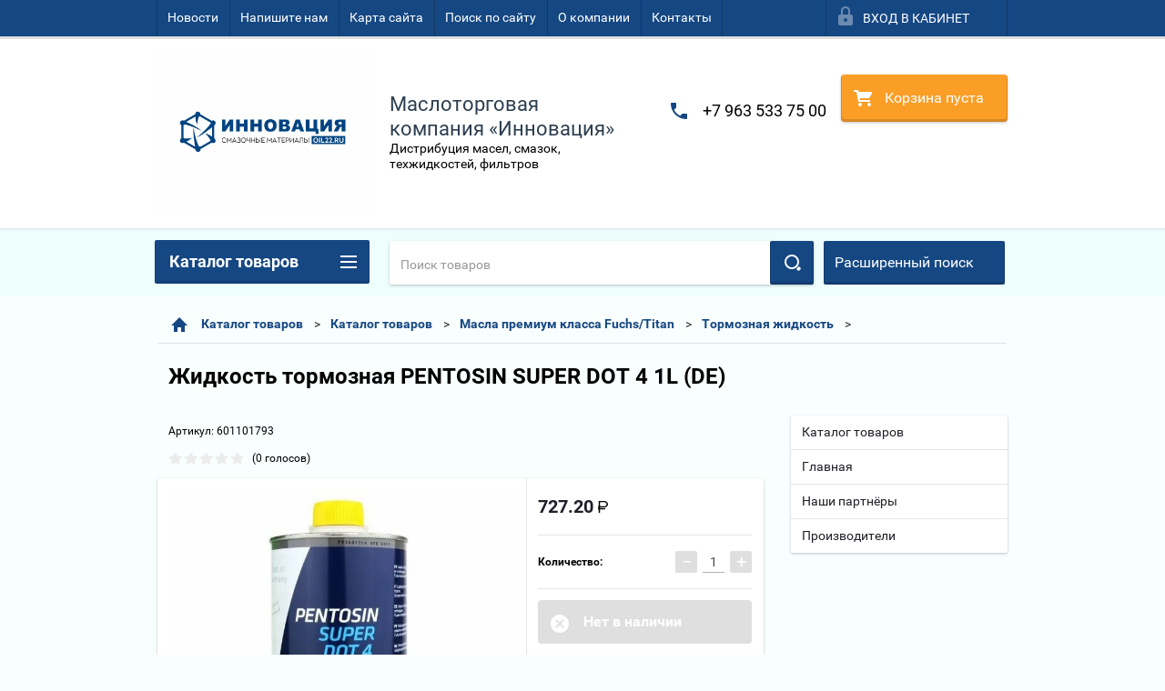

--- FILE ---
content_type: text/html; charset=utf-8
request_url: http://oil22.ru/catalog/product/1012867504
body_size: 40665
content:

        <!doctype html>
<html lang="ru">
<head>
<meta charset="utf-8">
<meta name="robots" content="all"/>
<title>Жидкость тормозная PENTOSIN SUPER DOT 4 1L (DE)</title>
<meta name="description" content="Жидкость тормозная PENTOSIN SUPER DOT 4 1L (DE)">
<meta name="keywords" content="Жидкость тормозная PENTOSIN SUPER DOT 4 1L (DE)">
<meta name="SKYPE_TOOLBAR" content="SKYPE_TOOLBAR_PARSER_COMPATIBLE">
<meta name="viewport" content="width=device-width, height=device-height, initial-scale=1.0, maximum-scale=1.0, user-scalable=no">
<meta name="format-detection" content="telephone=no">
<meta http-equiv="x-rim-auto-match" content="none">
<link rel="stylesheet" href="/g/css/styles_articles_tpl.css">
<script src="/g/libs/jquery/1.10.2/jquery.min.js"></script>

            <!-- 46b9544ffa2e5e73c3c971fe2ede35a5 -->
            <script src='/shared/s3/js/lang/ru.js'></script>
            <script src='/shared/s3/js/common.min.js'></script>
        <link rel='stylesheet' type='text/css' href='/shared/s3/css/calendar.css' /><link rel='stylesheet' type='text/css' href='/shared/highslide-4.1.13/highslide.min.css'/>
<script type='text/javascript' src='/shared/highslide-4.1.13/highslide-full.packed.js'></script>
<script type='text/javascript'>
hs.graphicsDir = '/shared/highslide-4.1.13/graphics/';
hs.outlineType = null;
hs.showCredits = false;
hs.lang={cssDirection:'ltr',loadingText:'Загрузка...',loadingTitle:'Кликните чтобы отменить',focusTitle:'Нажмите чтобы перенести вперёд',fullExpandTitle:'Увеличить',fullExpandText:'Полноэкранный',previousText:'Предыдущий',previousTitle:'Назад (стрелка влево)',nextText:'Далее',nextTitle:'Далее (стрелка вправо)',moveTitle:'Передвинуть',moveText:'Передвинуть',closeText:'Закрыть',closeTitle:'Закрыть (Esc)',resizeTitle:'Восстановить размер',playText:'Слайд-шоу',playTitle:'Слайд-шоу (пробел)',pauseText:'Пауза',pauseTitle:'Приостановить слайд-шоу (пробел)',number:'Изображение %1/%2',restoreTitle:'Нажмите чтобы посмотреть картинку, используйте мышь для перетаскивания. Используйте клавиши вперёд и назад'};</script>
<link rel="icon" href="/favicon.ico" type="image/x-icon">

<link rel='stylesheet' type='text/css' href='/t/images/__csspatch/6/patch.css'/>

<!--s3_require-->
<link rel="stylesheet" href="/g/basestyle/1.0.1/user/user.css" type="text/css"/>
<link rel="stylesheet" href="/g/basestyle/1.0.1/user/user.blue.css" type="text/css"/>
<script type="text/javascript" src="/g/basestyle/1.0.1/user/user.js" async></script>
<!--/s3_require-->





        <link rel="stylesheet" type="text/css" href="/g/shop2v2/default/css/theme.less.css"><script type="text/javascript" src="/g/printme.js"></script>
<script type="text/javascript" src="/g/shop2v2/default/js/tpl.js"></script>
<script type="text/javascript" src="/g/shop2v2/default/js/baron.min.js"></script>
<script type="text/javascript" src="/t/v1929/images/js/shop2.2_new.js"></script>
<script type="text/javascript">shop2.init({"productRefs": {"693875304":{"cml_sirina_sm__2135721820":{"13":["1012867504"]},"cml_ozon_tovar_id_3101490355":{"213\u00a0304\u00a0008":["1012867504"]},"cml_kod_1378315570":{"00-00001443":["1012867504"]},"cml_ozon_id_sku_2534879163":{"471732148":["1012867504"]},"cml_dlina_sm__98205983":{"6":["1012867504"]},"cml_ves_brutto_kg__2189302401":{"1":["1012867504"]},"cml_polnoe_naimenovanie_2898163137":{"\u0416\u0438\u0434\u043a\u043e\u0441\u0442\u044c \u0442\u043e\u0440\u043c\u043e\u0437\u043d\u0430\u044f PENTOSIN SUPER DOT 4 1L (DE)":["1012867504"]},"sertifikat":{"bb05b389e1bf3a047024bf98793c16fc":["1012867504"]},"cml_id_tovara_3199134085":{"261ce73c-ff26-11e7-9581-5ef931d7e68b":["1012867504"]},"cml_tipnomenklatury_227884271":{"\u0422\u043e\u0432\u0430\u0440":["1012867504"]},"cml_vysota_sm__2640408493":{"22":["1012867504"]},"cml_vidnomenklatury_3494576303":{"\u0442\u043e\u0432\u0430\u0440":["1012867504"]}}},"apiHash": {"getPromoProducts":"9925495c9650ac0435392d3e231a6a2c","getSearchMatches":"678a98c184efb3925986f73fdb9cb68a","getFolderCustomFields":"51589025e707904dafd605a9fd1383ee","getProductListItem":"e2af2d1643ab006e88e443f62c3cea23","cartAddItem":"25e740a545cf01a48b7350ffe381c928","cartRemoveItem":"261d5d47f91a1710c0315556ae464ff6","cartUpdate":"f381cce88c3333a7404e10f60d1948aa","cartRemoveCoupon":"e723cd587667d152684437e633dcaa73","cartAddCoupon":"9e5de0b0a93b292c118bfc64f2f2d462","deliveryCalc":"98e916dbfa0c738a2da4d39a56711fa5","printOrder":"81ac862a917cf300c2e10c766ed99538","cancelOrder":"c28bb711ff9d4c2f2adc4af1b32114ae","cancelOrderNotify":"84199db21451ec33ec3825fd1f9cd830","repeatOrder":"b8b30812a30eda46ac03419c90a8810e","paymentMethods":"67c1d88abc865038ab75c49978be7b77","compare":"b2bbf79288a5306433cdff69a21ef58f"},"verId": 1948754,"mode": "product","step": "","uri": "/catalog","IMAGES_DIR": "/d/","my": {"list_picture_enlarge":true,"accessory":"\u0410\u043a\u0441\u0441\u0435\u0441\u0441\u0443\u0430\u0440\u044b","kit":"\u041d\u0430\u0431\u043e\u0440","recommend":"\u0420\u0435\u043a\u043e\u043c\u0435\u043d\u0434\u0443\u0435\u043c\u044b\u0435","similar":"\u041f\u043e\u0445\u043e\u0436\u0438\u0435","modification":"\u041c\u043e\u0434\u0438\u0444\u0438\u043a\u0430\u0446\u0438\u0438","unique_values":true,"price_fa_rouble":true}});</script>
<style type="text/css">.product-item-thumb {width: 180px;}.product-item-thumb .product-image, .product-item-simple .product-image {height: 160px;width: 180px;}.product-item-thumb .product-amount .amount-title {width: 84px;}.product-item-thumb .product-price {width: 130px;}.shop2-product .product-side-l {width: 180px;}.shop2-product .product-image {height: 160px;width: 180px;}.shop2-product .product-thumbnails li {width: 50px;height: 50px;}</style>

 	<link rel="stylesheet" href="/t/v1929/images/theme12/theme.scss.css">

<script src="/g/s3/misc/includeform/0.0.2/s3.includeform.js"></script>
<script src="/g/libs/jquery-bxslider/4.2.4/jquery.bxslider.min.js"></script>
<script src="/t/v1929/images/js/animit.js"></script>
<script src="/t/v1929/images/js/jquery.formstyler.min.js"></script>
<script src="/t/v1929/images/js/jquery.waslidemenu.min.js"></script>
<script src="/t/v1929/images/js/jquery.responsiveTabs.min.js"></script>
<script src="/t/v1929/images/js/jquery.nouislider.all.js"></script>
<script src="/t/v1929/images/js/owl.carousel.min.js"></script>
<script src="/t/v1929/images/js/tocca.js"></script>
<script src="/t/v1929/images/js/slideout.js"></script>

<script src="/g/s3/shop2/fly/0.0.1/s3.shop2.fly.js"></script>
<script src="/g/s3/shop2/popup/0.0.1/s3.shop2.popup.js"></script>

<script src="/t/v1929/images/js/jquery.matchheigh.js" charset="utf-8"></script>

<script src="/t/v1929/images/js/main.js" charset="utf-8"></script>


<script>
	$(function(){
		$('.product-thumb .product-image').matchHeight();
	});
</script>
<style>
	.product-amount .shop-product-amount input[type="text"] {
		display: inline-block;
		vertical-align: middle;
		width: 24px;
		height: 23px;
		font-size: 14px;
		color: #484848;
		background: none;
		font-family: 'roboto-r';
		border: none;
		border-bottom-color: currentcolor;
		border-bottom-style: none;
		border-bottom-width: medium;
		border-bottom: 1px solid #b2b2b2;
		margin: 0 6px;
		padding: 0;
		text-align: center;
	}
	.shop-cart-table .td.cart-amount .shop-product-amount input[type="text"] {
		display: inline-block;
		vertical-align: middle;
		width: 24px;
		height: 23px;
		font-size: 14px;
		color: #484848;
		background: none;
		font-family: 'roboto-r';
		border: none;
		border-bottom-color: currentcolor;
		border-bottom-style: none;
		border-bottom-width: medium;
		border-bottom: 1px solid #b2b2b2;
		margin: 0 6px;
		padding: 0;
		text-align: center;
	}
</style>


    
        <script>
            $(function(){
                $.s3Shop2Popup();
            });
        </script>
    
<link rel="stylesheet" href="/t/v1929/images/site.addons.less.css">
<!--[if lt IE 10]>
<script src="/g/libs/ie9-svg-gradient/0.0.1/ie9-svg-gradient.min.js"></script>
<script src="/g/libs/jquery-placeholder/2.0.7/jquery.placeholder.min.js"></script>
<script src="/g/libs/jquery-textshadow/0.0.1/jquery.textshadow.min.js"></script>
<script src="/g/s3/misc/ie/0.0.1/ie.js"></script>
<![endif]-->
<!--[if lt IE 9]>
<script src="/g/libs/html5shiv/html5.js"></script>
<![endif]-->

</head>
<body>
<div id="site_loader"></div>
<div class="close-left-panel"></div>
<div id="menu" class="mobile-left-panel">
    <div class="site_login_wrap_mobile">
        <div class="shop2-block login-form ">
        <div class="block-title">
                <div class="icon"></div>
                Вход в кабинет</div>
        <div class="for_wa_slide">
                <div class="mobile_title_wrap for_wo">
                        <a class="mobile_title">Вход в кабинет</a>
                        <div class="block-body for_wa_slide">
                        <div class="for_wo cab_title">Вход в кабинет</div>
                        <div class="for_wo">
                                                                        <form method="post" action="/users">
                                                <input type="hidden" name="mode" value="login" />
                                                <div class="row">
                                                        <label class="row_title" for="login">Логин или e-mail:</label>
                                                        <label class="field text"><input type="text" name="login" id="login" tabindex="1" value="" /></label>
                                                </div>
                                                <div class="row">
                                                        <label class="row_title" for="password">Пароль:</label>
                                                        <label class="field password"><input type="password" name="password" id="password" tabindex="2" value="" /></label>
                                                </div>
                                                <a href="/users/forgot_password">Забыли пароль?</a>
                                                <div class="row_button">
                                                        <button type="submit" class="signin-btn" tabindex="3">Войти</button>
                                                </div>
                                        <re-captcha data-captcha="recaptcha"
     data-name="captcha"
     data-sitekey="6LcNwrMcAAAAAOCVMf8ZlES6oZipbnEgI-K9C8ld"
     data-lang="ru"
     data-rsize="invisible"
     data-type="image"
     data-theme="light"></re-captcha></form>
                                        <div class="clear-container"></div>
                                                <div class="reg_link-wrap">
                                                        <a href="/users/register" class="register">Регистрация</a>
                                                </div>
                                        </div>
                        </div>
                </div>

        </div>
</div>    </div>
    <div class="categories-wrap_mobile">
        <ul class="categories_mobile">
                <li class="categories_title">Каталог товаров</li>
                                                                                                                                                                                                                                                                                                            <li class="sublevel"><a class="has_sublayer" href="/catalog/folder/120283102">Каталог товаров</a>
                                                                                                                                                                                                                                                                                                                                <ul>
                                                <li class="parrent_name"><a href="/catalog/folder/120283102">Каталог товаров</a></li>
                                        	                                                                                                           <li class="sublevel"><a class="has_sublayer" href="/catalog/folder/120283302">Масла, Смазки, Жидкости</a>
                                                                                                                                                                                                                                                                                                                                <ul>
                                                <li class="parrent_name"><a href="/catalog/folder/120283302">Масла, Смазки, Жидкости</a></li>
                                        	                                                                                                           <li class="sublevel"><a class="has_sublayer" href="/catalog/folder/120283502">Mobil</a>
                                                                                                                                                                                                                                                                                                                                <ul>
                                                <li class="parrent_name"><a href="/catalog/folder/120283502">Mobil</a></li>
                                        	                                                                                                           <li ><a href="/catalog/folder/120283702">Гидравлическое масло</a>
                                                                                                                                                                                                                                                                                                                                </li>
                                                                                                                                                                                              <li ><a href="/catalog/folder/120283902">Компрессорное масло</a>
                                                                                                                                                                                                                                                                                                                                </li>
                                                                                                                                                                                              <li ><a href="/catalog/folder/120284102">Моторное масло</a>
                                                                                                                                                                                                                                                                                                                                </li>
                                                                                                                                                                                              <li ><a href="/catalog/folder/120284302">Смазка</a>
                                                                                                                                                                                                                                                                                                                                </li>
                                                                                                                                                                                              <li ><a href="/catalog/folder/120284502">Редукторное масло</a>
                                                                                                                                                                                                                                                                                                                                </li>
                                                                                                                                                                                              <li ><a href="/catalog/folder/18861904">Индустриальное</a>
                                                                                                                                                                                                                                                                                                                                </li>
                                                                                                                                                                                              <li ><a href="/catalog/folder/104021704">Жидкость для АКПП</a>
                                                                                                                                                                                                                                                                                                                                </li>
                                                                                                                                                                                              <li ><a href="/catalog/folder/104021904">Тракторное масло</a>
                                                                                                                                                                                                                                                                                                                                </li>
                                                                                                                                                                                              <li ><a href="/catalog/folder/104170304">Жидкость охлаждающая Антифриз</a>
                                                                                                                                                                                                                                                                                                                                </li>
                                                                                                                                                                                              <li ><a href="/catalog/folder/105158304">Трансмиссионное масло</a>
                                                                                                                                                                                                                                                                                                                                </li>
                                                                                                                                                                                              <li ><a href="/catalog/folder/105257304">Тормозная жидкость</a>
                                                                                                                                                                                                                                                                                                                                </li>
                                                                                                                                                                                              <li ><a href="/catalog/folder/105508704">Циркуляционное масло </a>
                                                                                                                                                                                                                                                                                                                                </li>
                                                                                                                                                                                              <li ><a href="/catalog/folder/137652304">Антифризы</a>
                                                                                                                                                                                                                                                                                                                                </li>
                                                                                             </ul></li>
                                                                                                                                                                                              <li class="sublevel"><a class="has_sublayer" href="/catalog/folder/120284702">Девон</a>
                                                                                                                                                                                                                                                                                                                                <ul>
                                                <li class="parrent_name"><a href="/catalog/folder/120284702">Девон</a></li>
                                        	                                                                                                           <li ><a href="/catalog/folder/120284902">Формовочное масло</a>
                                                                                                                                                                                                                                                                                                                                </li>
                                                                                                                                                                                              <li ><a href="/catalog/folder/120285102">Гидравлическое масло</a>
                                                                                                                                                                                                                                                                                                                                </li>
                                                                                                                                                                                              <li ><a href="/catalog/folder/120285302">Индустриальное масло</a>
                                                                                                                                                                                                                                                                                                                                </li>
                                                                                                                                                                                              <li ><a href="/catalog/folder/120285502">Смазка</a>
                                                                                                                                                                                                                                                                                                                                </li>
                                                                                                                                                                                              <li ><a href="/catalog/folder/120285702">Трансмиссионное масло</a>
                                                                                                                                                                                                                                                                                                                                </li>
                                                                                                                                                                                              <li ><a href="/catalog/folder/120285902">Компрессорное масло</a>
                                                                                                                                                                                                                                                                                                                                </li>
                                                                                                                                                                                              <li ><a href="/catalog/folder/120286102">Редукторное масло</a>
                                                                                                                                                                                                                                                                                                                                </li>
                                                                                                                                                                                              <li ><a href="/catalog/folder/120286302">Осевое масло</a>
                                                                                                                                                                                                                                                                                                                                </li>
                                                                                                                                                                                              <li ><a href="/catalog/folder/120286502">Холодильное масло</a>
                                                                                                                                                                                                                                                                                                                                </li>
                                                                                                                                                                                              <li ><a href="/catalog/folder/120286702">Турбинное масло</a>
                                                                                                                                                                                                                                                                                                                                </li>
                                                                                                                                                                                              <li class="sublevel"><a class="has_sublayer" href="/catalog/folder/120286902">Моторное масло</a>
                                                                                                                                                                                                                                                                                                                                <ul>
                                                <li class="parrent_name"><a href="/catalog/folder/120286902">Моторное масло</a></li>
                                        	                                                                                                           <li ><a href="/catalog/folder/120287102">Моторные масла для грузовых</a>
                                                                                                                                                                                                                                                                                                                                </li>
                                                                                                                                                                                              <li ><a href="/catalog/folder/212141502">Моторные масла для мототехники</a>
                                                                                                                                                                                                                                                                                                                                </li>
                                                                                                                                                                                              <li ><a href="/catalog/folder/202138104">Моторные масла для легковых</a>
                                                                                                                                                                                                                                                                                                                                </li>
                                                                                             </ul></li>
                                                                                                                                                                                              <li ><a href="/catalog/folder/303656905">Масло для направляющих скольжения современных станков</a>
                                                                                                                                                                                                                                                                                                                                </li>
                                                                                                                                                                                              <li ><a href="/catalog/folder/112128107">Тракторное масло</a>
                                                                                                                                                                                                                                                                                                                                </li>
                                                                                             </ul></li>
                                                                                                                                                                                              <li class="sublevel"><a class="has_sublayer" href="/catalog/folder/120287302">Shell</a>
                                                                                                                                                                                                                                                                                                                                <ul>
                                                <li class="parrent_name"><a href="/catalog/folder/120287302">Shell</a></li>
                                        	                                                                                                           <li ><a href="/catalog/folder/120287502">Гидравлическое масло</a>
                                                                                                                                                                                                                                                                                                                                </li>
                                                                                                                                                                                              <li ><a href="/catalog/folder/120287702">Моторное масло</a>
                                                                                                                                                                                                                                                                                                                                </li>
                                                                                                                                                                                              <li ><a href="/catalog/folder/120287902">Редукторное масло</a>
                                                                                                                                                                                                                                                                                                                                </li>
                                                                                                                                                                                              <li ><a href="/catalog/folder/120288102">Компрессорное масло</a>
                                                                                                                                                                                                                                                                                                                                </li>
                                                                                                                                                                                              <li ><a href="/catalog/folder/120288302">Смазка</a>
                                                                                                                                                                                                                                                                                                                                </li>
                                                                                                                                                                                              <li ><a href="/catalog/folder/120288502">Трансмиссионное</a>
                                                                                                                                                                                                                                                                                                                                </li>
                                                                                                                                                                                              <li ><a href="/catalog/folder/18861704">Индустриальное</a>
                                                                                                                                                                                                                                                                                                                                </li>
                                                                                                                                                                                              <li ><a href="/catalog/folder/122472504">Тормозная жидкость</a>
                                                                                                                                                                                                                                                                                                                                </li>
                                                                                                                                                                                              <li ><a href="/catalog/folder/122472704">Антифризы</a>
                                                                                                                                                                                                                                                                                                                                </li>
                                                                                                                                                                                              <li ><a href="/catalog/folder/125455304">Масло циркуляционное</a>
                                                                                                                                                                                                                                                                                                                                </li>
                                                                                                                                                                                              <li ><a href="/catalog/folder/127270304">Масло для пневматических и буровых инструментов</a>
                                                                                                                                                                                                                                                                                                                                </li>
                                                                                             </ul></li>
                                                                                                                                                                                              <li class="sublevel"><a class="has_sublayer" href="/catalog/folder/120288702">Prista</a>
                                                                                                                                                                                                                                                                                                                                <ul>
                                                <li class="parrent_name"><a href="/catalog/folder/120288702">Prista</a></li>
                                        	                                                                                                           <li ><a href="/catalog/folder/120288902">Трансмиссионное масло</a>
                                                                                                                                                                                                                                                                                                                                </li>
                                                                                                                                                                                              <li ><a href="/catalog/folder/120289102">Охлаждающая жидкость</a>
                                                                                                                                                                                                                                                                                                                                </li>
                                                                                                                                                                                              <li class="sublevel"><a class="has_sublayer" href="/catalog/folder/120289302">Моторное масло</a>
                                                                                                                                                                                                                                                                                                                                <ul>
                                                <li class="parrent_name"><a href="/catalog/folder/120289302">Моторное масло</a></li>
                                        	                                                                                                           <li ><a href="/catalog/folder/120289502">Моторные масла для легковых</a>
                                                                                                                                                                                                                                                                                                                                </li>
                                                                                                                                                                                              <li ><a href="/catalog/folder/120289702">Моторные масла для грузовых</a>
                                                                                                                                                                                                                                                                                                                                </li>
                                                                                             </ul></li>
                                                                                                                                                                                              <li ><a href="/catalog/folder/182383705">Гидравлическое масло</a>
                                                                                                                                                                                                                                                                                                                                </li>
                                                                                                                                                                                              <li ><a href="/catalog/folder/182431305">Тракторное масло</a>
                                                                                                                                                                                                                                                                                                                                </li>
                                                                                                                                                                                              <li ><a href="/catalog/folder/71013706">Индустриальное масло</a>
                                                                                                                                                                                                                                                                                                                                </li>
                                                                                                                                                                                              <li ><a href="/catalog/folder/140381906">Компрессорное масло</a>
                                                                                                                                                                                                                                                                                                                                </li>
                                                                                                                                                                                              <li ><a href="/catalog/folder/185029506">Редукторное масло</a>
                                                                                                                                                                                                                                                                                                                                </li>
                                                                                             </ul></li>
                                                                                                                                                                                              <li class="sublevel"><a class="has_sublayer" href="/catalog/folder/120293502">Газпромнефть</a>
                                                                                                                                                                                                                                                                                                                                <ul>
                                                <li class="parrent_name"><a href="/catalog/folder/120293502">Газпромнефть</a></li>
                                        	                                                                                                           <li ><a href="/catalog/folder/120293702">Гидравлическое масло</a>
                                                                                                                                                                                                                                                                                                                                </li>
                                                                                                                                                                                              <li ><a href="/catalog/folder/120293902">Индустриальное масло</a>
                                                                                                                                                                                                                                                                                                                                </li>
                                                                                                                                                                                              <li ><a href="/catalog/folder/120294102">Компрессорное масло</a>
                                                                                                                                                                                                                                                                                                                                </li>
                                                                                                                                                                                              <li ><a href="/catalog/folder/120294302">Редукторное масло</a>
                                                                                                                                                                                                                                                                                                                                </li>
                                                                                                                                                                                              <li ><a href="/catalog/folder/120294502">Смазка</a>
                                                                                                                                                                                                                                                                                                                                </li>
                                                                                                                                                                                              <li ><a href="/catalog/folder/120294702">Трансмиссионное масло</a>
                                                                                                                                                                                                                                                                                                                                </li>
                                                                                                                                                                                              <li ><a href="/catalog/folder/120294902">Энергетическое масло</a>
                                                                                                                                                                                                                                                                                                                                </li>
                                                                                                                                                                                              <li class="sublevel"><a class="has_sublayer" href="/catalog/folder/120295102">Моторное масло</a>
                                                                                                                                                                                                                                                                                                                                <ul>
                                                <li class="parrent_name"><a href="/catalog/folder/120295102">Моторное масло</a></li>
                                        	                                                                                                           <li ><a href="/catalog/folder/120295302">Моторные масла для грузовых</a>
                                                                                                                                                                                                                                                                                                                                </li>
                                                                                                                                                                                              <li ><a href="/catalog/folder/120295502">Моторные масла для легковых</a>
                                                                                                                                                                                                                                                                                                                                </li>
                                                                                                                                                                                              <li ><a href="/catalog/folder/10900104">Моторные масла для мототехники</a>
                                                                                                                                                                                                                                                                                                                                </li>
                                                                                             </ul></li>
                                                                                                                                                                                              <li ><a href="/catalog/folder/161638102">Антифриз</a>
                                                                                                                                                                                                                                                                                                                                </li>
                                                                                                                                                                                              <li ><a href="/catalog/folder/161638302">Тосол</a>
                                                                                                                                                                                                                                                                                                                                </li>
                                                                                                                                                                                              <li ><a href="/catalog/folder/161638502">Жидкость для АКПП</a>
                                                                                                                                                                                                                                                                                                                                </li>
                                                                                                                                                                                              <li ><a href="/catalog/folder/52944505">Тормозная жидкость</a>
                                                                                                                                                                                                                                                                                                                                </li>
                                                                                                                                                                                              <li ><a href="/catalog/folder/131514905">Масло для смазки цепей</a>
                                                                                                                                                                                                                                                                                                                                </li>
                                                                                                                                                                                              <li ><a href="/catalog/folder/237661105">Теплоноситель</a>
                                                                                                                                                                                                                                                                                                                                </li>
                                                                                                                                                                                              <li ><a href="/catalog/folder/71261506">Смазка для направляющих</a>
                                                                                                                                                                                                                                                                                                                                </li>
                                                                                             </ul></li>
                                                                                                                                                                                              <li class="sublevel"><a class="has_sublayer" href="/catalog/folder/120295702">G-Energy</a>
                                                                                                                                                                                                                                                                                                                                <ul>
                                                <li class="parrent_name"><a href="/catalog/folder/120295702">G-Energy</a></li>
                                        	                                                                                                           <li ><a href="/catalog/folder/120295902">Гидравлическое масло</a>
                                                                                                                                                                                                                                                                                                                                </li>
                                                                                                                                                                                              <li ><a href="/catalog/folder/120296102">Смазка</a>
                                                                                                                                                                                                                                                                                                                                </li>
                                                                                                                                                                                              <li ><a href="/catalog/folder/120296302">Тракторное масло</a>
                                                                                                                                                                                                                                                                                                                                </li>
                                                                                                                                                                                              <li ><a href="/catalog/folder/120296502">Трансмиссионное масло</a>
                                                                                                                                                                                                                                                                                                                                </li>
                                                                                                                                                                                              <li class="sublevel"><a class="has_sublayer" href="/catalog/folder/120296702">Моторное масло</a>
                                                                                                                                                                                                                                                                                                                                <ul>
                                                <li class="parrent_name"><a href="/catalog/folder/120296702">Моторное масло</a></li>
                                        	                                                                                                           <li ><a href="/catalog/folder/120296902">Моторные масла для грузовых</a>
                                                                                                                                                                                                                                                                                                                                </li>
                                                                                                                                                                                              <li ><a href="/catalog/folder/120297102">Моторные масла для легковых</a>
                                                                                                                                                                                                                                                                                                                                </li>
                                                                                             </ul></li>
                                                                                                                                                                                              <li ><a href="/catalog/folder/161638702">Антифриз</a>
                                                                                                                                                                                                                                                                                                                                </li>
                                                                                                                                                                                              <li ><a href="/catalog/folder/161638902">Тормозная жидкость</a>
                                                                                                                                                                                                                                                                                                                                </li>
                                                                                             </ul></li>
                                                                                                                                                                                              <li ><a href="/catalog/folder/161636102">Центр Ойл</a>
                                                                                                                                                                                                                                                                                                                                </li>
                                                                                                                                                                                              <li class="sublevel"><a class="has_sublayer" href="/catalog/folder/161636302">Ниагара</a>
                                                                                                                                                                                                                                                                                                                                <ul>
                                                <li class="parrent_name"><a href="/catalog/folder/161636302">Ниагара</a></li>
                                        	                                                                                                           <li class="sublevel"><a class="has_sublayer" href="/catalog/folder/161636502">Ниагара</a>
                                                                                                                                                                                                                                                                                                                                <ul>
                                                <li class="parrent_name"><a href="/catalog/folder/161636502">Ниагара</a></li>
                                        	                                                                                                           <li ><a href="/catalog/folder/131327505">Тормозная жидкость</a>
                                                                                                                                                                                                                                                                                                                                </li>
                                                                                             </ul></li>
                                                                                                                                                                                              <li ><a href="/catalog/folder/161636702">Полярный круг</a>
                                                                                                                                                                                                                                                                                                                                </li>
                                                                                                                                                                                              <li class="sublevel"><a class="has_sublayer" href="/catalog/folder/161636902">Дзержинский</a>
                                                                                                                                                                                                                                                                                                                                <ul>
                                                <li class="parrent_name"><a href="/catalog/folder/161636902">Дзержинский</a></li>
                                        	                                                                                                           <li ><a href="/catalog/folder/161637102">Тормозная жидкость</a>
                                                                                                                                                                                                                                                                                                                                </li>
                                                                                             </ul></li>
                                                                                             </ul></li>
                                                                                                                                                                                              <li class="sublevel"><a class="has_sublayer" href="/catalog/folder/161639102">Лукойл</a>
                                                                                                                                                                                                                                                                                                                                <ul>
                                                <li class="parrent_name"><a href="/catalog/folder/161639102">Лукойл</a></li>
                                        	                                                                                                           <li ><a href="/catalog/folder/161639302">Гидравлическое масло</a>
                                                                                                                                                                                                                                                                                                                                </li>
                                                                                                                                                                                              <li ><a href="/catalog/folder/161639502">Индустриальное масло</a>
                                                                                                                                                                                                                                                                                                                                </li>
                                                                                                                                                                                              <li ><a href="/catalog/folder/161639702">Компрессорное масло</a>
                                                                                                                                                                                                                                                                                                                                </li>
                                                                                                                                                                                              <li ><a href="/catalog/folder/161639902">Редукторное масло</a>
                                                                                                                                                                                                                                                                                                                                </li>
                                                                                                                                                                                              <li ><a href="/catalog/folder/161640102">Смазка</a>
                                                                                                                                                                                                                                                                                                                                </li>
                                                                                                                                                                                              <li ><a href="/catalog/folder/161640302">Смазка для направляющих</a>
                                                                                                                                                                                                                                                                                                                                </li>
                                                                                                                                                                                              <li ><a href="/catalog/folder/161640502">Трансмиссионное масло</a>
                                                                                                                                                                                                                                                                                                                                </li>
                                                                                                                                                                                              <li ><a href="/catalog/folder/161640702">Энергетическое масло</a>
                                                                                                                                                                                                                                                                                                                                </li>
                                                                                                                                                                                              <li ><a href="/catalog/folder/161640902">Антифриз</a>
                                                                                                                                                                                                                                                                                                                                </li>
                                                                                                                                                                                              <li ><a href="/catalog/folder/161641102">Тормозная жидкость</a>
                                                                                                                                                                                                                                                                                                                                </li>
                                                                                                                                                                                              <li class="sublevel"><a class="has_sublayer" href="/catalog/folder/161641302">Моторное масло</a>
                                                                                                                                                                                                                                                                                                                                <ul>
                                                <li class="parrent_name"><a href="/catalog/folder/161641302">Моторное масло</a></li>
                                        	                                                                                                           <li ><a href="/catalog/folder/161641502">Моторные масла для грузовых</a>
                                                                                                                                                                                                                                                                                                                                </li>
                                                                                                                                                                                              <li ><a href="/catalog/folder/161641702">Моторные масла для легковых</a>
                                                                                                                                                                                                                                                                                                                                </li>
                                                                                                                                                                                              <li ><a href="/catalog/folder/56901104">Моторные масла для мототехники</a>
                                                                                                                                                                                                                                                                                                                                </li>
                                                                                             </ul></li>
                                                                                             </ul></li>
                                                                                                                                                                                              <li class="sublevel"><a class="has_sublayer" href="/catalog/folder/161641902">Роснефть</a>
                                                                                                                                                                                                                                                                                                                                <ul>
                                                <li class="parrent_name"><a href="/catalog/folder/161641902">Роснефть</a></li>
                                        	                                                                                                           <li ><a href="/catalog/folder/161642102">Гидравлическое масло</a>
                                                                                                                                                                                                                                                                                                                                </li>
                                                                                                                                                                                              <li ><a href="/catalog/folder/161642302">Индустриальное масло</a>
                                                                                                                                                                                                                                                                                                                                </li>
                                                                                                                                                                                              <li ><a href="/catalog/folder/161642502">Компрессорное масло</a>
                                                                                                                                                                                                                                                                                                                                </li>
                                                                                                                                                                                              <li ><a href="/catalog/folder/161642702">Редукторное масло</a>
                                                                                                                                                                                                                                                                                                                                </li>
                                                                                                                                                                                              <li ><a href="/catalog/folder/161642902">Смазка</a>
                                                                                                                                                                                                                                                                                                                                </li>
                                                                                                                                                                                              <li ><a href="/catalog/folder/161643102">Смазка для направляющих</a>
                                                                                                                                                                                                                                                                                                                                </li>
                                                                                                                                                                                              <li ><a href="/catalog/folder/161643302">Трансмиссионное масло</a>
                                                                                                                                                                                                                                                                                                                                </li>
                                                                                                                                                                                              <li ><a href="/catalog/folder/161643502">Жидкость для АКПП</a>
                                                                                                                                                                                                                                                                                                                                </li>
                                                                                                                                                                                              <li ><a href="/catalog/folder/161643702">Турбинное масло</a>
                                                                                                                                                                                                                                                                                                                                </li>
                                                                                                                                                                                              <li ><a href="/catalog/folder/161643902">Трансформаторное масло</a>
                                                                                                                                                                                                                                                                                                                                </li>
                                                                                                                                                                                              <li class="sublevel"><a class="has_sublayer" href="/catalog/folder/161644102">Моторное масло</a>
                                                                                                                                                                                                                                                                                                                                <ul>
                                                <li class="parrent_name"><a href="/catalog/folder/161644102">Моторное масло</a></li>
                                        	                                                                                                           <li ><a href="/catalog/folder/161644302">Моторные масла для грузовых</a>
                                                                                                                                                                                                                                                                                                                                </li>
                                                                                                                                                                                              <li ><a href="/catalog/folder/161644502">Моторные масла для легковых</a>
                                                                                                                                                                                                                                                                                                                                </li>
                                                                                                                                                                                              <li ><a href="/catalog/folder/22990104">Моторные масла для мототехники</a>
                                                                                                                                                                                                                                                                                                                                </li>
                                                                                             </ul></li>
                                                                                             </ul></li>
                                                                                                                                                                                              <li ><a href="/catalog/folder/202222902">Bitzer</a>
                                                                                                                                                                                                                                                                                                                                </li>
                                                                                                                                                                                              <li ><a href="/catalog/folder/202223102">Suniso</a>
                                                                                                                                                                                                                                                                                                                                </li>
                                                                                                                                                                                              <li ><a href="/catalog/folder/180571504">Смазка проникающая</a>
                                                                                                                                                                                                                                                                                                                                </li>
                                                                                                                                                                                              <li class="sublevel"><a class="has_sublayer" href="/catalog/folder/221964304">Yumioil</a>
                                                                                                                                                                                                                                                                                                                                <ul>
                                                <li class="parrent_name"><a href="/catalog/folder/221964304">Yumioil</a></li>
                                        	                                                                                                           <li ><a href="/catalog/folder/221964504">Моторное масло</a>
                                                                                                                                                                                                                                                                                                                                </li>
                                                                                                                                                                                              <li ><a href="/catalog/folder/221964704">Трансмиссионное масло</a>
                                                                                                                                                                                                                                                                                                                                </li>
                                                                                                                                                                                              <li ><a href="/catalog/folder/221964904">Гидравлическое масло</a>
                                                                                                                                                                                                                                                                                                                                </li>
                                                                                                                                                                                              <li ><a href="/catalog/folder/222191304">Промывочное масло</a>
                                                                                                                                                                                                                                                                                                                                </li>
                                                                                                                                                                                              <li ><a href="/catalog/folder/222191504">Индустриальное масло</a>
                                                                                                                                                                                                                                                                                                                                </li>
                                                                                                                                                                                              <li ><a href="/catalog/folder/222191704">Турбинное масло</a>
                                                                                                                                                                                                                                                                                                                                </li>
                                                                                                                                                                                              <li ><a href="/catalog/folder/224993504">Редукторное масло</a>
                                                                                                                                                                                                                                                                                                                                </li>
                                                                                                                                                                                              <li ><a href="/catalog/folder/1928705">Формовочное масло</a>
                                                                                                                                                                                                                                                                                                                                </li>
                                                                                                                                                                                              <li ><a href="/catalog/folder/26575305">Компрессорное масло</a>
                                                                                                                                                                                                                                                                                                                                </li>
                                                                                                                                                                                              <li ><a href="/catalog/folder/189220305">Теплоноситель</a>
                                                                                                                                                                                                                                                                                                                                </li>
                                                                                                                                                                                              <li ><a href="/catalog/folder/189220505">Специальные жидкости</a>
                                                                                                                                                                                                                                                                                                                                </li>
                                                                                                                                                                                              <li ><a href="/catalog/folder/256247505">Смазка</a>
                                                                                                                                                                                                                                                                                                                                </li>
                                                                                                                                                                                              <li ><a href="/catalog/folder/294422905">Антифризы</a>
                                                                                                                                                                                                                                                                                                                                </li>
                                                                                                                                                                                              <li ><a href="/catalog/folder/26405906">Тормозная жидкость</a>
                                                                                                                                                                                                                                                                                                                                </li>
                                                                                                                                                                                              <li ><a href="/catalog/folder/148221906">Масло для пильных цепей</a>
                                                                                                                                                                                                                                                                                                                                </li>
                                                                                                                                                                                              <li ><a href="/catalog/folder/216006706">Холодильное масло</a>
                                                                                                                                                                                                                                                                                                                                </li>
                                                                                                                                                                                              <li ><a href="/catalog/folder/216006906">Трансформаторное масло</a>
                                                                                                                                                                                                                                                                                                                                </li>
                                                                                                                                                                                              <li ><a href="/catalog/folder/244095706">Осевое масло</a>
                                                                                                                                                                                                                                                                                                                                </li>
                                                                                             </ul></li>
                                                                                                                                                                                              <li class="sublevel"><a class="has_sublayer" href="/catalog/folder/57384305">Запасные части к С/Х технике</a>
                                                                                                                                                                                                                                                                                                                                <ul>
                                                <li class="parrent_name"><a href="/catalog/folder/57384305">Запасные части к С/Х технике</a></li>
                                        	                                                                                                           <li ><a href="/catalog/folder/57384505">Насосы</a>
                                                                                                                                                                                                                                                                                                                                </li>
                                                                                             </ul></li>
                                                                                                                                                                                              <li class="sublevel"><a class="has_sublayer" href="/catalog/folder/91216305">BARDAHL</a>
                                                                                                                                                                                                                                                                                                                                <ul>
                                                <li class="parrent_name"><a href="/catalog/folder/91216305">BARDAHL</a></li>
                                        	                                                                                                           <li ><a href="/catalog/folder/91216505">Присадки</a>
                                                                                                                                                                                                                                                                                                                                </li>
                                                                                                                                                                                              <li ><a href="/catalog/folder/93871505">Моторное масло</a>
                                                                                                                                                                                                                                                                                                                                </li>
                                                                                             </ul></li>
                                                                                                                                                                                              <li class="sublevel"><a class="has_sublayer" href="/catalog/folder/94791905">TOYOTA</a>
                                                                                                                                                                                                                                                                                                                                <ul>
                                                <li class="parrent_name"><a href="/catalog/folder/94791905">TOYOTA</a></li>
                                        	                                                                                                           <li ><a href="/catalog/folder/94792105">Моторное масло</a>
                                                                                                                                                                                                                                                                                                                                </li>
                                                                                             </ul></li>
                                                                                                                                                                                              <li class="sublevel"><a class="has_sublayer" href="/catalog/folder/97573505">NGN</a>
                                                                                                                                                                                                                                                                                                                                <ul>
                                                <li class="parrent_name"><a href="/catalog/folder/97573505">NGN</a></li>
                                        	                                                                                                           <li ><a href="/catalog/folder/97573705">Моторное масло</a>
                                                                                                                                                                                                                                                                                                                                </li>
                                                                                                                                                                                              <li ><a href="/catalog/folder/97573905">Трансмиссионное масло</a>
                                                                                                                                                                                                                                                                                                                                </li>
                                                                                             </ul></li>
                                                                                                                                                                                              <li class="sublevel"><a class="has_sublayer" href="/catalog/folder/178185305">OCTAFLUID</a>
                                                                                                                                                                                                                                                                                                                                <ul>
                                                <li class="parrent_name"><a href="/catalog/folder/178185305">OCTAFLUID</a></li>
                                        	                                                                                                           <li ><a href="/catalog/folder/178185505">Антифризы</a>
                                                                                                                                                                                                                                                                                                                                </li>
                                                                                                                                                                                              <li ><a href="/catalog/folder/178185705">Жидкость охлаждающая</a>
                                                                                                                                                                                                                                                                                                                                </li>
                                                                                             </ul></li>
                                                                                                                                                                                              <li ><a href="/catalog/folder/340577705">Mannol</a>
                                                                                                                                                                                                                                                                                                                                </li>
                                                                                                                                                                                              <li ><a href="/catalog/folder/340577905">LiquiMoly</a>
                                                                                                                                                                                                                                                                                                                                </li>
                                                                                                                                                                                              <li class="sublevel"><a class="has_sublayer" href="/catalog/folder/35461306">Elf</a>
                                                                                                                                                                                                                                                                                                                                <ul>
                                                <li class="parrent_name"><a href="/catalog/folder/35461306">Elf</a></li>
                                        	                                                                                                           <li ><a href="/catalog/folder/35461506">Масло трансмиссионное</a>
                                                                                                                                                                                                                                                                                                                                </li>
                                                                                             </ul></li>
                                                                                                                                                                                              <li ><a href="/catalog/folder/68581706">ALFIN</a>
                                                                                                                                                                                                                                                                                                                                </li>
                                                                                                                                                                                              <li ><a href="/catalog/folder/128809306">Жидкость стеклоомывающая</a>
                                                                                                                                                                                                                                                                                                                                </li>
                                                                                                                                                                                              <li ><a href="/catalog/folder/130274506">Авто МАСТЕР</a>
                                                                                                                                                                                                                                                                                                                                </li>
                                                                                                                                                                                              <li class="sublevel"><a class="has_sublayer" href="/catalog/folder/136733706">BELGIN</a>
                                                                                                                                                                                                                                                                                                                                <ul>
                                                <li class="parrent_name"><a href="/catalog/folder/136733706">BELGIN</a></li>
                                        	                                                                                                           <li ><a href="/catalog/folder/136733906">СОЖ</a>
                                                                                                                                                                                                                                                                                                                                </li>
                                                                                             </ul></li>
                                                                                                                                                                                              <li ><a href="/catalog/folder/177412106">Смазка ру</a>
                                                                                                                                                                                                                                                                                                                                </li>
                                                                                                                                                                                              <li class="sublevel"><a class="has_sublayer" href="/catalog/folder/183158506">BELAZ</a>
                                                                                                                                                                                                                                                                                                                                <ul>
                                                <li class="parrent_name"><a href="/catalog/folder/183158506">BELAZ</a></li>
                                        	                                                                                                           <li ><a href="/catalog/folder/183158706">Моторное масло</a>
                                                                                                                                                                                                                                                                                                                                </li>
                                                                                                                                                                                              <li ><a href="/catalog/folder/183158906">Трансмиссионное масло</a>
                                                                                                                                                                                                                                                                                                                                </li>
                                                                                                                                                                                              <li ><a href="/catalog/folder/183159106">Гидравлическое масло</a>
                                                                                                                                                                                                                                                                                                                                </li>
                                                                                             </ul></li>
                                                                                                                                                                                              <li ><a href="/catalog/folder/194373106">MERCEDES</a>
                                                                                                                                                                                                                                                                                                                                </li>
                                                                                                                                                                                              <li ><a href="/catalog/folder/251647306">ARGO</a>
                                                                                                                                                                                                                                                                                                                                </li>
                                                                                                                                                                                              <li class="sublevel"><a class="has_sublayer" href="/catalog/folder/13363907">INTREK</a>
                                                                                                                                                                                                                                                                                                                                <ul>
                                                <li class="parrent_name"><a href="/catalog/folder/13363907">INTREK</a></li>
                                        	                                                                                                           <li class="sublevel"><a class="has_sublayer" href="/catalog/folder/13364107">Моторное масло</a>
                                                                                                                                                                                                                                                                                                                                <ul>
                                                <li class="parrent_name"><a href="/catalog/folder/13364107">Моторное масло</a></li>
                                        	                                                                                                           <li ><a href="/catalog/folder/13364307">Моторные масла для легковых</a>
                                                                                                                                                                                                                                                                                                                                </li>
                                                                                                                                                                                              <li ><a href="/catalog/folder/37141107">Моторные масла для грузовых</a>
                                                                                                                                                                                                                                                                                                                                </li>
                                                                                             </ul></li>
                                                                                                                                                                                              <li ><a href="/catalog/folder/14850507">Трансмиссионное масло</a>
                                                                                                                                                                                                                                                                                                                                </li>
                                                                                                                                                                                              <li ><a href="/catalog/folder/37140707">Гидравлическое масло</a>
                                                                                                                                                                                                                                                                                                                                </li>
                                                                                                                                                                                              <li ><a href="/catalog/folder/37140907">Тракторное масло</a>
                                                                                                                                                                                                                                                                                                                                </li>
                                                                                             </ul></li>
                                                                                                                                                                                              <li ><a href="/catalog/folder/23919907">ASTROhim </a>
                                                                                                                                                                                                                                                                                                                                </li>
                                                                                                                                                                                              <li ><a href="/catalog/folder/97011907">ABRO (Автохимия и автокосметика)</a>
                                                                                                                                                                                                                                                                                                                                </li>
                                                                                                                                                                                              <li ><a href="/catalog/folder/124659907">Нефтесинтез</a>
                                                                                                                                                                                                                                                                                                                                </li>
                                                                                                                                                                                              <li class="sublevel"><a class="has_sublayer" href="/catalog/folder/150404907">EXSOIL</a>
                                                                                                                                                                                                                                                                                                                                <ul>
                                                <li class="parrent_name"><a href="/catalog/folder/150404907">EXSOIL</a></li>
                                        	                                                                                                           <li class="sublevel"><a class="has_sublayer" href="/catalog/folder/150405107">Моторное масло</a>
                                                                                                                                                                                                                                                                                                                                <ul>
                                                <li class="parrent_name"><a href="/catalog/folder/150405107">Моторное масло</a></li>
                                        	                                                                                                           <li ><a href="/catalog/folder/150405307">Моторные масла для легковых</a>
                                                                                                                                                                                                                                                                                                                                </li>
                                                                                                                                                                                              <li ><a href="/catalog/folder/224901107">Моторные масла для грузовых</a>
                                                                                                                                                                                                                                                                                                                                </li>
                                                                                             </ul></li>
                                                                                                                                                                                              <li ><a href="/catalog/folder/227800107">Трансмиссионное масло</a>
                                                                                                                                                                                                                                                                                                                                </li>
                                                                                                                                                                                              <li ><a href="/catalog/folder/256056107">Тракторное масло</a>
                                                                                                                                                                                                                                                                                                                                </li>
                                                                                                                                                                                              <li ><a href="/catalog/folder/88904908">Редукторное масло</a>
                                                                                                                                                                                                                                                                                                                                </li>
                                                                                                                                                                                              <li ><a href="/catalog/folder/208195508">Компрессорное масло</a>
                                                                                                                                                                                                                                                                                                                                </li>
                                                                                             </ul></li>
                                                                                                                                                                                              <li ><a href="/catalog/folder/270076507">Texoil</a>
                                                                                                                                                                                                                                                                                                                                </li>
                                                                                                                                                                                              <li ><a href="/catalog/folder/74368108">Luxe</a>
                                                                                                                                                                                                                                                                                                                                </li>
                                                                                                                                                                                              <li ><a href="/catalog/folder/98651308">КАВИАНТ</a>
                                                                                                                                                                                                                                                                                                                                </li>
                                                                                                                                                                                              <li ><a href="/catalog/folder/15047509">AGAT AUTO</a>
                                                                                                                                                                                                                                                                                                                                </li>
                                                                                                                                                                                              <li ><a href="/catalog/folder/207773109">Фильтра</a>
                                                                                                                                                                                                                                                                                                                                </li>
                                                                                             </ul></li>
                                                                                                                                                                                              <li class="sublevel"><a class="has_sublayer" href="/catalog/folder/291193108">Масла премиум класса EKSO</a>
                                                                                                                                                                                                                                                                                                                                <ul>
                                                <li class="parrent_name"><a href="/catalog/folder/291193108">Масла премиум класса EKSO</a></li>
                                        	                                                                                                           <li class="sublevel"><a class="has_sublayer" href="/catalog/folder/291194308">Моторное масло</a>
                                                                                                                                                                                                                                                                                                                                <ul>
                                                <li class="parrent_name"><a href="/catalog/folder/291194308">Моторное масло</a></li>
                                        	                                                                                                           <li ><a href="/catalog/folder/291194508">Моторные масла для грузовой техники</a>
                                                                                                                                                                                                                                                                                                                                </li>
                                                                                                                                                                                              <li ><a href="/catalog/folder/291194708">Моторные масла для легковой техники</a>
                                                                                                                                                                                                                                                                                                                                </li>
                                                                                             </ul></li>
                                                                                                                                                                                              <li ><a href="/catalog/folder/291193508">Гидравлическое масло</a>
                                                                                                                                                                                                                                                                                                                                </li>
                                                                                                                                                                                              <li ><a href="/catalog/folder/291194108">Трансмиссионное масло</a>
                                                                                                                                                                                                                                                                                                                                </li>
                                                                                                                                                                                              <li ><a href="/catalog/folder/291193908">Редукторное масло</a>
                                                                                                                                                                                                                                                                                                                                </li>
                                                                                                                                                                                              <li ><a href="/catalog/folder/291193308">Универсальное масло</a>
                                                                                                                                                                                                                                                                                                                                </li>
                                                                                                                                                                                              <li ><a href="/catalog/folder/291193708">Масло для направляющих скольжения</a>
                                                                                                                                                                                                                                                                                                                                </li>
                                                                                                                                                                                              <li ><a href="/catalog/folder/15163309">СОЖ (смазочно-охлаждающие жидкости)</a>
                                                                                                                                                                                                                                                                                                                                </li>
                                                                                                                                                                                              <li ><a href="/catalog/folder/51050309">Антифризы</a>
                                                                                                                                                                                                                                                                                                                                </li>
                                                                                             </ul></li>
                                                                                                                                                                                              <li class="sublevel"><a class="has_sublayer" href="/catalog/folder/20810509">Масла RICHOIL</a>
                                                                                                                                                                                                                                                                                                                                <ul>
                                                <li class="parrent_name"><a href="/catalog/folder/20810509">Масла RICHOIL</a></li>
                                        	                                                                                                           <li ><a href="/catalog/folder/20810709">Гидравлическое масло</a>
                                                                                                                                                                                                                                                                                                                                </li>
                                                                                                                                                                                              <li ><a href="/catalog/folder/20810909">Редукторное масло</a>
                                                                                                                                                                                                                                                                                                                                </li>
                                                                                                                                                                                              <li ><a href="/catalog/folder/20811109">Масло для направляющих</a>
                                                                                                                                                                                                                                                                                                                                </li>
                                                                                                                                                                                              <li class="sublevel"><a class="has_sublayer" href="/catalog/folder/20811309">Моторное масло</a>
                                                                                                                                                                                                                                                                                                                                <ul>
                                                <li class="parrent_name"><a href="/catalog/folder/20811309">Моторное масло</a></li>
                                        	                                                                                                           <li ><a href="/catalog/folder/20811509">Моторные масла для грузовых</a>
                                                                                                                                                                                                                                                                                                                                </li>
                                                                                                                                                                                              <li ><a href="/catalog/folder/20811709">Моторные масла для легковых</a>
                                                                                                                                                                                                                                                                                                                                </li>
                                                                                             </ul></li>
                                                                                                                                                                                              <li ><a href="/catalog/folder/20836509">Трансмиссионное масло</a>
                                                                                                                                                                                                                                                                                                                                </li>
                                                                                                                                                                                              <li ><a href="/catalog/folder/105180709">Компрессорное масло</a>
                                                                                                                                                                                                                                                                                                                                </li>
                                                                                                                                                                                              <li ><a href="/catalog/folder/115458709">Масло для пильных цепей</a>
                                                                                                                                                                                                                                                                                                                                </li>
                                                                                             </ul></li>
                                                                                                                                                                                              <li class="sublevel"><a class="has_sublayer" href="/catalog/folder/120289902">Масла премиум класса Fuchs/Titan</a>
                                                                                                                                                                                                                                                                                                                                <ul>
                                                <li class="parrent_name"><a href="/catalog/folder/120289902">Масла премиум класса Fuchs/Titan</a></li>
                                        	                                                                                                           <li ><a href="/catalog/folder/120290102">Очистители</a>
                                                                                                                                                                                                                                                                                                                                </li>
                                                                                                                                                                                              <li ><a href="/catalog/folder/120290302">Турбинное масло</a>
                                                                                                                                                                                                                                                                                                                                </li>
                                                                                                                                                                                              <li ><a href="/catalog/folder/120290502">СОЖ и биоциды</a>
                                                                                                                                                                                                                                                                                                                                </li>
                                                                                                                                                                                              <li ><a href="/catalog/folder/120290702">Разделительные жидкости</a>
                                                                                                                                                                                                                                                                                                                                </li>
                                                                                                                                                                                              <li ><a href="/catalog/folder/120290902">Калибровочные жидкости</a>
                                                                                                                                                                                                                                                                                                                                </li>
                                                                                                                                                                                              <li ><a href="/catalog/folder/120291102">Холодильное масло</a>
                                                                                                                                                                                                                                                                                                                                </li>
                                                                                                                                                                                              <li ><a href="/catalog/folder/120291302">Тракторное масло</a>
                                                                                                                                                                                                                                                                                                                                </li>
                                                                                                                                                                                              <li ><a href="/catalog/folder/120291502">Трансмиссионное масло</a>
                                                                                                                                                                                                                                                                                                                                </li>
                                                                                                                                                                                              <li ><a href="/catalog/folder/120291702">Гидравлическое масло</a>
                                                                                                                                                                                                                                                                                                                                </li>
                                                                                                                                                                                              <li ><a href="/catalog/folder/120291902">Редукторное масло</a>
                                                                                                                                                                                                                                                                                                                                </li>
                                                                                                                                                                                              <li ><a href="/catalog/folder/120292102">Компрессорное масло</a>
                                                                                                                                                                                                                                                                                                                                </li>
                                                                                                                                                                                              <li ><a href="/catalog/folder/120292302">Смазка для направляющих</a>
                                                                                                                                                                                                                                                                                                                                </li>
                                                                                                                                                                                              <li ><a href="/catalog/folder/120292502">Смазка</a>
                                                                                                                                                                                                                                                                                                                                </li>
                                                                                                                                                                                              <li class="sublevel"><a class="has_sublayer" href="/catalog/folder/120292702">Моторное масло</a>
                                                                                                                                                                                                                                                                                                                                <ul>
                                                <li class="parrent_name"><a href="/catalog/folder/120292702">Моторное масло</a></li>
                                        	                                                                                                           <li ><a href="/catalog/folder/120292902">Моторные масла для мототехники</a>
                                                                                                                                                                                                                                                                                                                                </li>
                                                                                                                                                                                              <li ><a href="/catalog/folder/120293102">Моторные масла для легковых</a>
                                                                                                                                                                                                                                                                                                                                </li>
                                                                                                                                                                                              <li ><a href="/catalog/folder/120293302">Моторные масла для грузовых</a>
                                                                                                                                                                                                                                                                                                                                </li>
                                                                                             </ul></li>
                                                                                                                                                                                              <li ><a href="/catalog/folder/161637302">Жидкость для ГУР</a>
                                                                                                                                                                                                                                                                                                                                </li>
                                                                                                                                                                                              <li ><a href="/catalog/folder/161637502">Антифриз</a>
                                                                                                                                                                                                                                                                                                                                </li>
                                                                                                                                                                                              <li ><a href="/catalog/folder/161637702">Тормозная жидкость</a>
                                                                                                                                                                                                                                                                                                                                </li>
                                                                                                                                                                                              <li ><a href="/catalog/folder/161637902">Жидкость для АКПП</a>
                                                                                                                                                                                                                                                                                                                                </li>
                                                                                                                                                                                              <li ><a href="/catalog/folder/181012304">CASSIDA</a>
                                                                                                                                                                                                                                                                                                                                </li>
                                                                                                                                                                                              <li ><a href="/catalog/folder/128706507">Циркуляционное масло</a>
                                                                                                                                                                                                                                                                                                                                </li>
                                                                                                                                                                                              <li ><a href="/catalog/folder/172109308">Закалочные жидкости</a>
                                                                                                                                                                                                                                                                                                                                </li>
                                                                                             </ul></li>
                                                                                                                                                                                              <li ><a href="/catalog/folder/akciya">АКЦИЯ СЕНТЯБРЬ 2024!!!</a>
                                                                                                                                                                                                                                   </li></ul>
                                                </li>
                </ul>
    </div>
            <ul class="top-menu_mobile">
                            <li><a href="/novosti" >Новости</a></li>
                            <li><a href="/napishite-nam" >Напишите нам</a></li>
                            <li><a href="/karta-sayta" >Карта сайта</a></li>
                            <li><a href="/search" >Поиск по сайту</a></li>
                            <li><a href="/o-kompanii-1" >О компании</a></li>
                            <li><a href="/contacty" >Контакты</a></li>
                    </ul>
                <ul class="left-menu_mobile">
                            <li><a href="/catalog" >Каталог товаров</a></li>
                            <li><a href="/" >Главная</a></li>
                            <li><a href="/our_partners" >Наши партнёры</a></li>
                            <li><a href="http://oil22.ru/catalog/vendors" >Производители</a></li>
                    </ul>
        <div class="mobile-panel-button--close"></div>
</div>
<div class="mobile-left-panel-filter">
    
</div>
<div class="mobile-right-panel">
            
    
<div class="shop2-block search-form ">
        <div class="block-title">
        <div class="title">Расширенный поиск</div>
        </div>
        <div class="block-body">
                <form action="/catalog/search" enctype="multipart/form-data">
                        <input type="hidden" name="sort_by" value=""/>

                                                        <div class="row">
                                        <label class="row-title" for="shop2-name">Название:</label>
                                        <input autocomplete="off" type="text" class="type_text" name="s[name]" size="20" id="shop2-name" value="" />
                                </div>
                        
                        
                                <div class="row search_price range_slider_wrapper">
                                        <div class="row-title">Цена (руб.):</div>
                                        <div class="price_range">
                                                <input name="s[price][min]" type="tel" size="5" class="small low" value="0" />
                                                <input name="s[price][max]" type="tel" size="5" class="small hight" value="40000" />
                                        </div>
                                        <div class="input_range_slider"></div>
                                </div>

                        
                                                        <div class="row">
                                        <label class="row-title" for="shop2-article">Артикул:</label>
                                        <input type="text" class="type_text" name="s[article]" id="shop2-article" value="" />
                                </div>
                        
                                                        <div class="row">
                                        <label class="row-title" for="shop2-text">Текст:</label>
                                        <input type="text" autocomplete="off" class="type_text" name="search_text" size="20" id="shop2-text"  value="" />
                                </div>
                        

                                                        <div class="row">
                                        <div class="row-title">Выберите категорию:</div>
                                        <select name="s[folder_id]" id="s[folder_id]">
                                                <option value="">Все</option>
                                                                                                                                                                                                                                                    <option value="120283102" >
                                         Каталог товаров
                                    </option>
                                                                                                                                                                            <option value="120283302" >
                                        &raquo; Масла, Смазки, Жидкости
                                    </option>
                                                                                                                                                                            <option value="120283502" >
                                        &raquo;&raquo; Mobil
                                    </option>
                                                                                                                                                                            <option value="120283702" >
                                        &raquo;&raquo;&raquo; Гидравлическое масло
                                    </option>
                                                                                                                                                                            <option value="120283902" >
                                        &raquo;&raquo;&raquo; Компрессорное масло
                                    </option>
                                                                                                                                                                            <option value="120284102" >
                                        &raquo;&raquo;&raquo; Моторное масло
                                    </option>
                                                                                                                                                                            <option value="120284302" >
                                        &raquo;&raquo;&raquo; Смазка
                                    </option>
                                                                                                                                                                            <option value="120284502" >
                                        &raquo;&raquo;&raquo; Редукторное масло
                                    </option>
                                                                                                                                                                            <option value="18861904" >
                                        &raquo;&raquo;&raquo; Индустриальное
                                    </option>
                                                                                                                                                                            <option value="104021704" >
                                        &raquo;&raquo;&raquo; Жидкость для АКПП
                                    </option>
                                                                                                                                                                            <option value="104021904" >
                                        &raquo;&raquo;&raquo; Тракторное масло
                                    </option>
                                                                                                                                                                            <option value="104170304" >
                                        &raquo;&raquo;&raquo; Жидкость охлаждающая Антифриз
                                    </option>
                                                                                                                                                                            <option value="105158304" >
                                        &raquo;&raquo;&raquo; Трансмиссионное масло
                                    </option>
                                                                                                                                                                            <option value="105257304" >
                                        &raquo;&raquo;&raquo; Тормозная жидкость
                                    </option>
                                                                                                                                                                            <option value="105508704" >
                                        &raquo;&raquo;&raquo; Циркуляционное масло 
                                    </option>
                                                                                                                                                                            <option value="137652304" >
                                        &raquo;&raquo;&raquo; Антифризы
                                    </option>
                                                                                                                                                                            <option value="120284702" >
                                        &raquo;&raquo; Девон
                                    </option>
                                                                                                                                                                            <option value="120284902" >
                                        &raquo;&raquo;&raquo; Формовочное масло
                                    </option>
                                                                                                                                                                            <option value="120285102" >
                                        &raquo;&raquo;&raquo; Гидравлическое масло
                                    </option>
                                                                                                                                                                            <option value="120285302" >
                                        &raquo;&raquo;&raquo; Индустриальное масло
                                    </option>
                                                                                                                                                                            <option value="120285502" >
                                        &raquo;&raquo;&raquo; Смазка
                                    </option>
                                                                                                                                                                            <option value="120285702" >
                                        &raquo;&raquo;&raquo; Трансмиссионное масло
                                    </option>
                                                                                                                                                                            <option value="120285902" >
                                        &raquo;&raquo;&raquo; Компрессорное масло
                                    </option>
                                                                                                                                                                            <option value="120286102" >
                                        &raquo;&raquo;&raquo; Редукторное масло
                                    </option>
                                                                                                                                                                            <option value="120286302" >
                                        &raquo;&raquo;&raquo; Осевое масло
                                    </option>
                                                                                                                                                                            <option value="120286502" >
                                        &raquo;&raquo;&raquo; Холодильное масло
                                    </option>
                                                                                                                                                                            <option value="120286702" >
                                        &raquo;&raquo;&raquo; Турбинное масло
                                    </option>
                                                                                                                                                                            <option value="120286902" >
                                        &raquo;&raquo;&raquo; Моторное масло
                                    </option>
                                                                                                                                                                            <option value="120287102" >
                                        &raquo;&raquo;&raquo;&raquo; Моторные масла для грузовых
                                    </option>
                                                                                                                                                                            <option value="212141502" >
                                        &raquo;&raquo;&raquo;&raquo; Моторные масла для мототехники
                                    </option>
                                                                                                                                                                            <option value="202138104" >
                                        &raquo;&raquo;&raquo;&raquo; Моторные масла для легковых
                                    </option>
                                                                                                                                                                            <option value="303656905" >
                                        &raquo;&raquo;&raquo; Масло для направляющих скольжения современных станков
                                    </option>
                                                                                                                                                                            <option value="112128107" >
                                        &raquo;&raquo;&raquo; Тракторное масло
                                    </option>
                                                                                                                                                                            <option value="120287302" >
                                        &raquo;&raquo; Shell
                                    </option>
                                                                                                                                                                            <option value="120287502" >
                                        &raquo;&raquo;&raquo; Гидравлическое масло
                                    </option>
                                                                                                                                                                            <option value="120287702" >
                                        &raquo;&raquo;&raquo; Моторное масло
                                    </option>
                                                                                                                                                                            <option value="120287902" >
                                        &raquo;&raquo;&raquo; Редукторное масло
                                    </option>
                                                                                                                                                                            <option value="120288102" >
                                        &raquo;&raquo;&raquo; Компрессорное масло
                                    </option>
                                                                                                                                                                            <option value="120288302" >
                                        &raquo;&raquo;&raquo; Смазка
                                    </option>
                                                                                                                                                                            <option value="120288502" >
                                        &raquo;&raquo;&raquo; Трансмиссионное
                                    </option>
                                                                                                                                                                            <option value="18861704" >
                                        &raquo;&raquo;&raquo; Индустриальное
                                    </option>
                                                                                                                                                                            <option value="122472504" >
                                        &raquo;&raquo;&raquo; Тормозная жидкость
                                    </option>
                                                                                                                                                                            <option value="122472704" >
                                        &raquo;&raquo;&raquo; Антифризы
                                    </option>
                                                                                                                                                                            <option value="125455304" >
                                        &raquo;&raquo;&raquo; Масло циркуляционное
                                    </option>
                                                                                                                                                                            <option value="127270304" >
                                        &raquo;&raquo;&raquo; Масло для пневматических и буровых инструментов
                                    </option>
                                                                                                                                                                            <option value="120288702" >
                                        &raquo;&raquo; Prista
                                    </option>
                                                                                                                                                                            <option value="120288902" >
                                        &raquo;&raquo;&raquo; Трансмиссионное масло
                                    </option>
                                                                                                                                                                            <option value="120289102" >
                                        &raquo;&raquo;&raquo; Охлаждающая жидкость
                                    </option>
                                                                                                                                                                            <option value="120289302" >
                                        &raquo;&raquo;&raquo; Моторное масло
                                    </option>
                                                                                                                                                                            <option value="120289502" >
                                        &raquo;&raquo;&raquo;&raquo; Моторные масла для легковых
                                    </option>
                                                                                                                                                                            <option value="120289702" >
                                        &raquo;&raquo;&raquo;&raquo; Моторные масла для грузовых
                                    </option>
                                                                                                                                                                            <option value="182383705" >
                                        &raquo;&raquo;&raquo; Гидравлическое масло
                                    </option>
                                                                                                                                                                            <option value="182431305" >
                                        &raquo;&raquo;&raquo; Тракторное масло
                                    </option>
                                                                                                                                                                            <option value="71013706" >
                                        &raquo;&raquo;&raquo; Индустриальное масло
                                    </option>
                                                                                                                                                                            <option value="140381906" >
                                        &raquo;&raquo;&raquo; Компрессорное масло
                                    </option>
                                                                                                                                                                            <option value="185029506" >
                                        &raquo;&raquo;&raquo; Редукторное масло
                                    </option>
                                                                                                                                                                            <option value="120293502" >
                                        &raquo;&raquo; Газпромнефть
                                    </option>
                                                                                                                                                                            <option value="120293702" >
                                        &raquo;&raquo;&raquo; Гидравлическое масло
                                    </option>
                                                                                                                                                                            <option value="120293902" >
                                        &raquo;&raquo;&raquo; Индустриальное масло
                                    </option>
                                                                                                                                                                            <option value="120294102" >
                                        &raquo;&raquo;&raquo; Компрессорное масло
                                    </option>
                                                                                                                                                                            <option value="120294302" >
                                        &raquo;&raquo;&raquo; Редукторное масло
                                    </option>
                                                                                                                                                                            <option value="120294502" >
                                        &raquo;&raquo;&raquo; Смазка
                                    </option>
                                                                                                                                                                            <option value="120294702" >
                                        &raquo;&raquo;&raquo; Трансмиссионное масло
                                    </option>
                                                                                                                                                                            <option value="120294902" >
                                        &raquo;&raquo;&raquo; Энергетическое масло
                                    </option>
                                                                                                                                                                            <option value="120295102" >
                                        &raquo;&raquo;&raquo; Моторное масло
                                    </option>
                                                                                                                                                                            <option value="120295302" >
                                        &raquo;&raquo;&raquo;&raquo; Моторные масла для грузовых
                                    </option>
                                                                                                                                                                            <option value="120295502" >
                                        &raquo;&raquo;&raquo;&raquo; Моторные масла для легковых
                                    </option>
                                                                                                                                                                            <option value="10900104" >
                                        &raquo;&raquo;&raquo;&raquo; Моторные масла для мототехники
                                    </option>
                                                                                                                                                                            <option value="161638102" >
                                        &raquo;&raquo;&raquo; Антифриз
                                    </option>
                                                                                                                                                                            <option value="161638302" >
                                        &raquo;&raquo;&raquo; Тосол
                                    </option>
                                                                                                                                                                            <option value="161638502" >
                                        &raquo;&raquo;&raquo; Жидкость для АКПП
                                    </option>
                                                                                                                                                                            <option value="52944505" >
                                        &raquo;&raquo;&raquo; Тормозная жидкость
                                    </option>
                                                                                                                                                                            <option value="131514905" >
                                        &raquo;&raquo;&raquo; Масло для смазки цепей
                                    </option>
                                                                                                                                                                            <option value="237661105" >
                                        &raquo;&raquo;&raquo; Теплоноситель
                                    </option>
                                                                                                                                                                            <option value="71261506" >
                                        &raquo;&raquo;&raquo; Смазка для направляющих
                                    </option>
                                                                                                                                                                            <option value="120295702" >
                                        &raquo;&raquo; G-Energy
                                    </option>
                                                                                                                                                                            <option value="120295902" >
                                        &raquo;&raquo;&raquo; Гидравлическое масло
                                    </option>
                                                                                                                                                                            <option value="120296102" >
                                        &raquo;&raquo;&raquo; Смазка
                                    </option>
                                                                                                                                                                            <option value="120296302" >
                                        &raquo;&raquo;&raquo; Тракторное масло
                                    </option>
                                                                                                                                                                            <option value="120296502" >
                                        &raquo;&raquo;&raquo; Трансмиссионное масло
                                    </option>
                                                                                                                                                                            <option value="120296702" >
                                        &raquo;&raquo;&raquo; Моторное масло
                                    </option>
                                                                                                                                                                            <option value="120296902" >
                                        &raquo;&raquo;&raquo;&raquo; Моторные масла для грузовых
                                    </option>
                                                                                                                                                                            <option value="120297102" >
                                        &raquo;&raquo;&raquo;&raquo; Моторные масла для легковых
                                    </option>
                                                                                                                                                                            <option value="161638702" >
                                        &raquo;&raquo;&raquo; Антифриз
                                    </option>
                                                                                                                                                                            <option value="161638902" >
                                        &raquo;&raquo;&raquo; Тормозная жидкость
                                    </option>
                                                                                                                                                                            <option value="161636102" >
                                        &raquo;&raquo; Центр Ойл
                                    </option>
                                                                                                                                                                            <option value="161636302" >
                                        &raquo;&raquo; Ниагара
                                    </option>
                                                                                                                                                                            <option value="161636502" >
                                        &raquo;&raquo;&raquo; Ниагара
                                    </option>
                                                                                                                                                                            <option value="131327505" >
                                        &raquo;&raquo;&raquo;&raquo; Тормозная жидкость
                                    </option>
                                                                                                                                                                            <option value="161636702" >
                                        &raquo;&raquo;&raquo; Полярный круг
                                    </option>
                                                                                                                                                                            <option value="161636902" >
                                        &raquo;&raquo;&raquo; Дзержинский
                                    </option>
                                                                                                                                                                            <option value="161637102" >
                                        &raquo;&raquo;&raquo;&raquo; Тормозная жидкость
                                    </option>
                                                                                                                                                                            <option value="161639102" >
                                        &raquo;&raquo; Лукойл
                                    </option>
                                                                                                                                                                            <option value="161639302" >
                                        &raquo;&raquo;&raquo; Гидравлическое масло
                                    </option>
                                                                                                                                                                            <option value="161639502" >
                                        &raquo;&raquo;&raquo; Индустриальное масло
                                    </option>
                                                                                                                                                                            <option value="161639702" >
                                        &raquo;&raquo;&raquo; Компрессорное масло
                                    </option>
                                                                                                                                                                            <option value="161639902" >
                                        &raquo;&raquo;&raquo; Редукторное масло
                                    </option>
                                                                                                                                                                            <option value="161640102" >
                                        &raquo;&raquo;&raquo; Смазка
                                    </option>
                                                                                                                                                                            <option value="161640302" >
                                        &raquo;&raquo;&raquo; Смазка для направляющих
                                    </option>
                                                                                                                                                                            <option value="161640502" >
                                        &raquo;&raquo;&raquo; Трансмиссионное масло
                                    </option>
                                                                                                                                                                            <option value="161640702" >
                                        &raquo;&raquo;&raquo; Энергетическое масло
                                    </option>
                                                                                                                                                                            <option value="161640902" >
                                        &raquo;&raquo;&raquo; Антифриз
                                    </option>
                                                                                                                                                                            <option value="161641102" >
                                        &raquo;&raquo;&raquo; Тормозная жидкость
                                    </option>
                                                                                                                                                                            <option value="161641302" >
                                        &raquo;&raquo;&raquo; Моторное масло
                                    </option>
                                                                                                                                                                            <option value="161641502" >
                                        &raquo;&raquo;&raquo;&raquo; Моторные масла для грузовых
                                    </option>
                                                                                                                                                                            <option value="161641702" >
                                        &raquo;&raquo;&raquo;&raquo; Моторные масла для легковых
                                    </option>
                                                                                                                                                                            <option value="56901104" >
                                        &raquo;&raquo;&raquo;&raquo; Моторные масла для мототехники
                                    </option>
                                                                                                                                                                            <option value="161641902" >
                                        &raquo;&raquo; Роснефть
                                    </option>
                                                                                                                                                                            <option value="161642102" >
                                        &raquo;&raquo;&raquo; Гидравлическое масло
                                    </option>
                                                                                                                                                                            <option value="161642302" >
                                        &raquo;&raquo;&raquo; Индустриальное масло
                                    </option>
                                                                                                                                                                            <option value="161642502" >
                                        &raquo;&raquo;&raquo; Компрессорное масло
                                    </option>
                                                                                                                                                                            <option value="161642702" >
                                        &raquo;&raquo;&raquo; Редукторное масло
                                    </option>
                                                                                                                                                                            <option value="161642902" >
                                        &raquo;&raquo;&raquo; Смазка
                                    </option>
                                                                                                                                                                            <option value="161643102" >
                                        &raquo;&raquo;&raquo; Смазка для направляющих
                                    </option>
                                                                                                                                                                            <option value="161643302" >
                                        &raquo;&raquo;&raquo; Трансмиссионное масло
                                    </option>
                                                                                                                                                                            <option value="161643502" >
                                        &raquo;&raquo;&raquo; Жидкость для АКПП
                                    </option>
                                                                                                                                                                            <option value="161643702" >
                                        &raquo;&raquo;&raquo; Турбинное масло
                                    </option>
                                                                                                                                                                            <option value="161643902" >
                                        &raquo;&raquo;&raquo; Трансформаторное масло
                                    </option>
                                                                                                                                                                            <option value="161644102" >
                                        &raquo;&raquo;&raquo; Моторное масло
                                    </option>
                                                                                                                                                                            <option value="161644302" >
                                        &raquo;&raquo;&raquo;&raquo; Моторные масла для грузовых
                                    </option>
                                                                                                                                                                            <option value="161644502" >
                                        &raquo;&raquo;&raquo;&raquo; Моторные масла для легковых
                                    </option>
                                                                                                                                                                            <option value="22990104" >
                                        &raquo;&raquo;&raquo;&raquo; Моторные масла для мототехники
                                    </option>
                                                                                                                                                                            <option value="202222902" >
                                        &raquo;&raquo; Bitzer
                                    </option>
                                                                                                                                                                            <option value="202223102" >
                                        &raquo;&raquo; Suniso
                                    </option>
                                                                                                                                                                            <option value="180571504" >
                                        &raquo;&raquo; Смазка проникающая
                                    </option>
                                                                                                                                                                            <option value="221964304" >
                                        &raquo;&raquo; Yumioil
                                    </option>
                                                                                                                                                                            <option value="221964504" >
                                        &raquo;&raquo;&raquo; Моторное масло
                                    </option>
                                                                                                                                                                            <option value="221964704" >
                                        &raquo;&raquo;&raquo; Трансмиссионное масло
                                    </option>
                                                                                                                                                                            <option value="221964904" >
                                        &raquo;&raquo;&raquo; Гидравлическое масло
                                    </option>
                                                                                                                                                                            <option value="222191304" >
                                        &raquo;&raquo;&raquo; Промывочное масло
                                    </option>
                                                                                                                                                                            <option value="222191504" >
                                        &raquo;&raquo;&raquo; Индустриальное масло
                                    </option>
                                                                                                                                                                            <option value="222191704" >
                                        &raquo;&raquo;&raquo; Турбинное масло
                                    </option>
                                                                                                                                                                            <option value="224993504" >
                                        &raquo;&raquo;&raquo; Редукторное масло
                                    </option>
                                                                                                                                                                            <option value="1928705" >
                                        &raquo;&raquo;&raquo; Формовочное масло
                                    </option>
                                                                                                                                                                            <option value="26575305" >
                                        &raquo;&raquo;&raquo; Компрессорное масло
                                    </option>
                                                                                                                                                                            <option value="189220305" >
                                        &raquo;&raquo;&raquo; Теплоноситель
                                    </option>
                                                                                                                                                                            <option value="189220505" >
                                        &raquo;&raquo;&raquo; Специальные жидкости
                                    </option>
                                                                                                                                                                            <option value="256247505" >
                                        &raquo;&raquo;&raquo; Смазка
                                    </option>
                                                                                                                                                                            <option value="294422905" >
                                        &raquo;&raquo;&raquo; Антифризы
                                    </option>
                                                                                                                                                                            <option value="26405906" >
                                        &raquo;&raquo;&raquo; Тормозная жидкость
                                    </option>
                                                                                                                                                                            <option value="148221906" >
                                        &raquo;&raquo;&raquo; Масло для пильных цепей
                                    </option>
                                                                                                                                                                            <option value="216006706" >
                                        &raquo;&raquo;&raquo; Холодильное масло
                                    </option>
                                                                                                                                                                            <option value="216006906" >
                                        &raquo;&raquo;&raquo; Трансформаторное масло
                                    </option>
                                                                                                                                                                            <option value="244095706" >
                                        &raquo;&raquo;&raquo; Осевое масло
                                    </option>
                                                                                                                                                                            <option value="57384305" >
                                        &raquo;&raquo; Запасные части к С/Х технике
                                    </option>
                                                                                                                                                                            <option value="57384505" >
                                        &raquo;&raquo;&raquo; Насосы
                                    </option>
                                                                                                                                                                            <option value="91216305" >
                                        &raquo;&raquo; BARDAHL
                                    </option>
                                                                                                                                                                            <option value="91216505" >
                                        &raquo;&raquo;&raquo; Присадки
                                    </option>
                                                                                                                                                                            <option value="93871505" >
                                        &raquo;&raquo;&raquo; Моторное масло
                                    </option>
                                                                                                                                                                            <option value="94791905" >
                                        &raquo;&raquo; TOYOTA
                                    </option>
                                                                                                                                                                            <option value="94792105" >
                                        &raquo;&raquo;&raquo; Моторное масло
                                    </option>
                                                                                                                                                                            <option value="97573505" >
                                        &raquo;&raquo; NGN
                                    </option>
                                                                                                                                                                            <option value="97573705" >
                                        &raquo;&raquo;&raquo; Моторное масло
                                    </option>
                                                                                                                                                                            <option value="97573905" >
                                        &raquo;&raquo;&raquo; Трансмиссионное масло
                                    </option>
                                                                                                                                                                            <option value="178185305" >
                                        &raquo;&raquo; OCTAFLUID
                                    </option>
                                                                                                                                                                            <option value="178185505" >
                                        &raquo;&raquo;&raquo; Антифризы
                                    </option>
                                                                                                                                                                            <option value="178185705" >
                                        &raquo;&raquo;&raquo; Жидкость охлаждающая
                                    </option>
                                                                                                                                                                            <option value="340577705" >
                                        &raquo;&raquo; Mannol
                                    </option>
                                                                                                                                                                            <option value="340577905" >
                                        &raquo;&raquo; LiquiMoly
                                    </option>
                                                                                                                                                                            <option value="35461306" >
                                        &raquo;&raquo; Elf
                                    </option>
                                                                                                                                                                            <option value="35461506" >
                                        &raquo;&raquo;&raquo; Масло трансмиссионное
                                    </option>
                                                                                                                                                                            <option value="68581706" >
                                        &raquo;&raquo; ALFIN
                                    </option>
                                                                                                                                                                            <option value="128809306" >
                                        &raquo;&raquo; Жидкость стеклоомывающая
                                    </option>
                                                                                                                                                                            <option value="130274506" >
                                        &raquo;&raquo; Авто МАСТЕР
                                    </option>
                                                                                                                                                                            <option value="136733706" >
                                        &raquo;&raquo; BELGIN
                                    </option>
                                                                                                                                                                            <option value="136733906" >
                                        &raquo;&raquo;&raquo; СОЖ
                                    </option>
                                                                                                                                                                            <option value="177412106" >
                                        &raquo;&raquo; Смазка ру
                                    </option>
                                                                                                                                                                            <option value="183158506" >
                                        &raquo;&raquo; BELAZ
                                    </option>
                                                                                                                                                                            <option value="183158706" >
                                        &raquo;&raquo;&raquo; Моторное масло
                                    </option>
                                                                                                                                                                            <option value="183158906" >
                                        &raquo;&raquo;&raquo; Трансмиссионное масло
                                    </option>
                                                                                                                                                                            <option value="183159106" >
                                        &raquo;&raquo;&raquo; Гидравлическое масло
                                    </option>
                                                                                                                                                                            <option value="194373106" >
                                        &raquo;&raquo; MERCEDES
                                    </option>
                                                                                                                                                                            <option value="251647306" >
                                        &raquo;&raquo; ARGO
                                    </option>
                                                                                                                                                                            <option value="13363907" >
                                        &raquo;&raquo; INTREK
                                    </option>
                                                                                                                                                                            <option value="13364107" >
                                        &raquo;&raquo;&raquo; Моторное масло
                                    </option>
                                                                                                                                                                            <option value="13364307" >
                                        &raquo;&raquo;&raquo;&raquo; Моторные масла для легковых
                                    </option>
                                                                                                                                                                            <option value="37141107" >
                                        &raquo;&raquo;&raquo;&raquo; Моторные масла для грузовых
                                    </option>
                                                                                                                                                                            <option value="14850507" >
                                        &raquo;&raquo;&raquo; Трансмиссионное масло
                                    </option>
                                                                                                                                                                            <option value="37140707" >
                                        &raquo;&raquo;&raquo; Гидравлическое масло
                                    </option>
                                                                                                                                                                            <option value="37140907" >
                                        &raquo;&raquo;&raquo; Тракторное масло
                                    </option>
                                                                                                                                                                            <option value="23919907" >
                                        &raquo;&raquo; ASTROhim 
                                    </option>
                                                                                                                                                                            <option value="97011907" >
                                        &raquo;&raquo; ABRO (Автохимия и автокосметика)
                                    </option>
                                                                                                                                                                            <option value="124659907" >
                                        &raquo;&raquo; Нефтесинтез
                                    </option>
                                                                                                                                                                            <option value="150404907" >
                                        &raquo;&raquo; EXSOIL
                                    </option>
                                                                                                                                                                            <option value="150405107" >
                                        &raquo;&raquo;&raquo; Моторное масло
                                    </option>
                                                                                                                                                                            <option value="150405307" >
                                        &raquo;&raquo;&raquo;&raquo; Моторные масла для легковых
                                    </option>
                                                                                                                                                                            <option value="224901107" >
                                        &raquo;&raquo;&raquo;&raquo; Моторные масла для грузовых
                                    </option>
                                                                                                                                                                            <option value="227800107" >
                                        &raquo;&raquo;&raquo; Трансмиссионное масло
                                    </option>
                                                                                                                                                                            <option value="256056107" >
                                        &raquo;&raquo;&raquo; Тракторное масло
                                    </option>
                                                                                                                                                                            <option value="88904908" >
                                        &raquo;&raquo;&raquo; Редукторное масло
                                    </option>
                                                                                                                                                                            <option value="208195508" >
                                        &raquo;&raquo;&raquo; Компрессорное масло
                                    </option>
                                                                                                                                                                            <option value="270076507" >
                                        &raquo;&raquo; Texoil
                                    </option>
                                                                                                                                                                            <option value="74368108" >
                                        &raquo;&raquo; Luxe
                                    </option>
                                                                                                                                                                            <option value="98651308" >
                                        &raquo;&raquo; КАВИАНТ
                                    </option>
                                                                                                                                                                            <option value="15047509" >
                                        &raquo;&raquo; AGAT AUTO
                                    </option>
                                                                                                                                                                            <option value="207773109" >
                                        &raquo;&raquo; Фильтра
                                    </option>
                                                                                                                                                                            <option value="291193108" >
                                        &raquo; Масла премиум класса EKSO
                                    </option>
                                                                                                                                                                            <option value="291194308" >
                                        &raquo;&raquo; Моторное масло
                                    </option>
                                                                                                                                                                            <option value="291194508" >
                                        &raquo;&raquo;&raquo; Моторные масла для грузовой техники
                                    </option>
                                                                                                                                                                            <option value="291194708" >
                                        &raquo;&raquo;&raquo; Моторные масла для легковой техники
                                    </option>
                                                                                                                                                                            <option value="291193508" >
                                        &raquo;&raquo; Гидравлическое масло
                                    </option>
                                                                                                                                                                            <option value="291194108" >
                                        &raquo;&raquo; Трансмиссионное масло
                                    </option>
                                                                                                                                                                            <option value="291193908" >
                                        &raquo;&raquo; Редукторное масло
                                    </option>
                                                                                                                                                                            <option value="291193308" >
                                        &raquo;&raquo; Универсальное масло
                                    </option>
                                                                                                                                                                            <option value="291193708" >
                                        &raquo;&raquo; Масло для направляющих скольжения
                                    </option>
                                                                                                                                                                            <option value="15163309" >
                                        &raquo;&raquo; СОЖ (смазочно-охлаждающие жидкости)
                                    </option>
                                                                                                                                                                            <option value="51050309" >
                                        &raquo;&raquo; Антифризы
                                    </option>
                                                                                                                                                                            <option value="20810509" >
                                        &raquo; Масла RICHOIL
                                    </option>
                                                                                                                                                                            <option value="20810709" >
                                        &raquo;&raquo; Гидравлическое масло
                                    </option>
                                                                                                                                                                            <option value="20810909" >
                                        &raquo;&raquo; Редукторное масло
                                    </option>
                                                                                                                                                                            <option value="20811109" >
                                        &raquo;&raquo; Масло для направляющих
                                    </option>
                                                                                                                                                                            <option value="20811309" >
                                        &raquo;&raquo; Моторное масло
                                    </option>
                                                                                                                                                                            <option value="20811509" >
                                        &raquo;&raquo;&raquo; Моторные масла для грузовых
                                    </option>
                                                                                                                                                                            <option value="20811709" >
                                        &raquo;&raquo;&raquo; Моторные масла для легковых
                                    </option>
                                                                                                                                                                            <option value="20836509" >
                                        &raquo;&raquo; Трансмиссионное масло
                                    </option>
                                                                                                                                                                            <option value="105180709" >
                                        &raquo;&raquo; Компрессорное масло
                                    </option>
                                                                                                                                                                            <option value="115458709" >
                                        &raquo;&raquo; Масло для пильных цепей
                                    </option>
                                                                                                                                                                            <option value="120289902" >
                                        &raquo; Масла премиум класса Fuchs/Titan
                                    </option>
                                                                                                                                                                            <option value="120290102" >
                                        &raquo;&raquo; Очистители
                                    </option>
                                                                                                                                                                            <option value="120290302" >
                                        &raquo;&raquo; Турбинное масло
                                    </option>
                                                                                                                                                                            <option value="120290502" >
                                        &raquo;&raquo; СОЖ и биоциды
                                    </option>
                                                                                                                                                                            <option value="120290702" >
                                        &raquo;&raquo; Разделительные жидкости
                                    </option>
                                                                                                                                                                            <option value="120290902" >
                                        &raquo;&raquo; Калибровочные жидкости
                                    </option>
                                                                                                                                                                            <option value="120291102" >
                                        &raquo;&raquo; Холодильное масло
                                    </option>
                                                                                                                                                                            <option value="120291302" >
                                        &raquo;&raquo; Тракторное масло
                                    </option>
                                                                                                                                                                            <option value="120291502" >
                                        &raquo;&raquo; Трансмиссионное масло
                                    </option>
                                                                                                                                                                            <option value="120291702" >
                                        &raquo;&raquo; Гидравлическое масло
                                    </option>
                                                                                                                                                                            <option value="120291902" >
                                        &raquo;&raquo; Редукторное масло
                                    </option>
                                                                                                                                                                            <option value="120292102" >
                                        &raquo;&raquo; Компрессорное масло
                                    </option>
                                                                                                                                                                            <option value="120292302" >
                                        &raquo;&raquo; Смазка для направляющих
                                    </option>
                                                                                                                                                                            <option value="120292502" >
                                        &raquo;&raquo; Смазка
                                    </option>
                                                                                                                                                                            <option value="120292702" >
                                        &raquo;&raquo; Моторное масло
                                    </option>
                                                                                                                                                                            <option value="120292902" >
                                        &raquo;&raquo;&raquo; Моторные масла для мототехники
                                    </option>
                                                                                                                                                                            <option value="120293102" >
                                        &raquo;&raquo;&raquo; Моторные масла для легковых
                                    </option>
                                                                                                                                                                            <option value="120293302" >
                                        &raquo;&raquo;&raquo; Моторные масла для грузовых
                                    </option>
                                                                                                                                                                            <option value="161637302" >
                                        &raquo;&raquo; Жидкость для ГУР
                                    </option>
                                                                                                                                                                            <option value="161637502" >
                                        &raquo;&raquo; Антифриз
                                    </option>
                                                                                                                                                                            <option value="161637702" >
                                        &raquo;&raquo; Тормозная жидкость
                                    </option>
                                                                                                                                                                            <option value="161637902" >
                                        &raquo;&raquo; Жидкость для АКПП
                                    </option>
                                                                                                                                                                            <option value="181012304" >
                                        &raquo;&raquo; CASSIDA
                                    </option>
                                                                                                                                                                            <option value="128706507" >
                                        &raquo;&raquo; Циркуляционное масло
                                    </option>
                                                                                                                                                                            <option value="172109308" >
                                        &raquo;&raquo; Закалочные жидкости
                                    </option>
                                                                                                                                                                            <option value="115038509" >
                                        &raquo; АКЦИЯ СЕНТЯБРЬ 2024!!!
                                    </option>
                                                                                                                        </select>
                                </div>

                                <div id="shop2_search_custom_fields"></div>
                        
                        
                                                        <div class="row">
                                        <div class="row-title">Производитель:</div>
                                        <select name="s[vendor_id]">
                                                <option value="">Все</option>
                                                            <option value="9866416" >Fuchs / Titan</option>
                                                            <option value="9867416" >Роснефть</option>
                                                            <option value="15888216" >G-Energy</option>
                                                            <option value="9866616" >Газпромнефть</option>
                                                            <option value="9867616" >Лукойл</option>
                                                            <option value="12652416" >Cassida</option>
                                                            <option value="12652616" >Niagara</option>
                                                            <option value="15888616" >WD-40</option>
                                                            <option value="15889016" >ООО Полихимавто</option>
                                                            <option value="29302302" >ДЕВОН</option>
                                                            <option value="29302502" >Shell</option>
                                                            <option value="29302702" >ExxonMobil</option>
                                                            <option value="29302902" >FUCHS</option>
                                                            <option value="29303102" >Фосфохим</option>
                                                            <option value="31589702" >PRISTA</option>
                                                            <option value="40172702" >Total</option>
                                                            <option value="40172902" >Suniso</option>
                                                            <option value="40235902" >Ниагара</option>
                                                            <option value="40236102" >Elf</option>
                                                            <option value="40236302" >Центр-Ойл</option>
                                                            <option value="40236502" >BRIGGS&amp;STRATTON</option>
                                                            <option value="40236702" >Роснефтесинтез</option>
                                                            <option value="46985702" >PAG</option>
                                                            <option value="54730902" >ВМПАВТО</option>
                                                            <option value="57043902" >Petro-Canada </option>
                                                            <option value="21618904" >Mobil</option>
                                                            <option value="51588704" >YMIOIL</option>
                                                            <option value="9907105" >Китай</option>
                                                            <option value="10342505" >Гидросила</option>
                                                            <option value="17758505" >BARDAHL</option>
                                                            <option value="18562105" >Toyota</option>
                                                            <option value="19196305" >NGN</option>
                                                            <option value="38228905" >OCTAFLUID</option>
                                                            <option value="38229105" >GLYSANTIN</option>
                                                            <option value="69798305" >LIQUI MOLY</option>
                                                            <option value="69798505" >Mannol</option>
                                                            <option value="18942306" >ALFIN</option>
                                                            <option value="26134106" >Gibson Snow Hanter</option>
                                                            <option value="26346706" >автомастер</option>
                                                            <option value="27484106" >BELGIN BORTEX</option>
                                                            <option value="35835106" >МС</option>
                                                            <option value="41282906" >Mercedes-Benz</option>
                                                            <option value="44383906" >AlphaLINE</option>
                                                            <option value="50585306" >Argo</option>
                                                            <option value="3882307" >ASTROhin</option>
                                                            <option value="4409307" >ООО ИНТЕКС</option>
                                                            <option value="22084907" >Нефтесинтез</option>
                                                            <option value="41068307" >EXSOIL</option>
                                                            <option value="46987107" >Texoil</option>
                                                            <option value="9327308" >ASTROhim</option>
                                                            <option value="10694308" >LUXE</option>
                                                            <option value="14614708" >ABRO</option>
                                                            <option value="15010308" >КАВИАНТ</option>
                                                            <option value="36402508" >смазка.ру</option>
                                                            <option value="51302108" >EKSO</option>
                                                            <option value="14709" >INTREK</option>
                                                            <option value="3012509" >AGAT AUTO</option>
                                                            <option value="4141709" >RichOil</option>
                                                            <option value="22444309" >DECORIX</option>
                                                            <option value="34255509" >GLEID</option>
                                                            <option value="36813309" >Костромской фильтр</option>
                                                            <option value="36841109" >BAVARIA</option>
                                                            <option value="36841309" >DIFA</option>
                                                            <option value="36860309" >LAVR</option>
                                                            <option value="36860509" >BiBiCare</option>
                                                            <option value="36860709" >bi bi care</option>
                                                            <option value="36860909" >ELTRANS</option>
                                                            <option value="36861109" >AWM</option>
                                                            <option value="36871109" >KANGAROO</option>
                                                            <option value="86521313" >KERRY</option>
                                                                    </select>
                                </div>
                        
                                                        <div class="row">
                                        <div class="row-title">Новинка:</div>
                                        <select name="s[new]">
                                                <option value="">Все</option>
                            <option value="1">да</option>
                            <option value="0">нет</option>
                                        </select>
                                </div>
                        
                                                        <div class="row">
                                        <div class="row-title">Спецпредложение:</div>
                                        <select name="s[special]">
                                                <option value="">Все</option>
                            <option value="1">да</option>
                            <option value="0">нет</option>
                                        </select>
                                </div>
                        
                                                        <div class="row">
                                        <div class="row-title">Результатов на странице:</div>
                                        <select name="s[products_per_page]">
                                                                                                                                                                            <option value="5">5</option>
                                                                                                                            <option value="20">20</option>
                                                                                                                            <option value="35">35</option>
                                                                                                                            <option value="50">50</option>
                                                                                                                            <option value="65">65</option>
                                                                                                                            <option value="80">80</option>
                                                                                                                            <option value="95">95</option>
                                                                            </select>
                                </div>
                        
                        <div class="clear-container"></div>
                        <div class="row_button">
                                <div class="close_search_form">Закрыть</div>
                                <button type="submit" class="search-btn">Найти</button>
                        </div>
                <re-captcha data-captcha="recaptcha"
     data-name="captcha"
     data-sitekey="6LcNwrMcAAAAAOCVMf8ZlES6oZipbnEgI-K9C8ld"
     data-lang="ru"
     data-rsize="invisible"
     data-type="image"
     data-theme="light"></re-captcha></form>
                <div class="clear-container"></div>
        </div>
</div><!-- Search Form --></div>
<div id="panel" class="site-wrapper product_page">
    <div class="panel-shadow1"></div>
    <div class="panel-shadow2"></div>
    <div class="panel-shadow3"></div>
    <header role="banner" class="header">
        <div class="empty-block" style="height: 72px;"></div>
        <div class="top-panel-wrap">
            <div class="mobile-panel-button">
                <div class="mobile-panel-button--open"></div>
            </div>
            <div class="shop2-cart-preview_mobile">
                <div class="shop2-cart-preview order-btn empty-cart"> <!-- empty-cart -->
        <div class="shop2-block cart-preview">
                <div class="open_button"></div>
                <div class="close_button"></div>

                <div class="block-body">
                                                <div class="empty_cart_title">Корзина пуста</div>
                                    <a href="/catalog/cart" class="link_to_cart">Оформить Заказ</a>
                        <a href="/catalog/cart" class="link_to_cart_mobile"></a>
                </div>

        </div>
</div><!-- Cart Preview -->
            </div>
            <div class="search-panel-wrap_mobile">
                <div class="push-to-search"></div>
            </div>
            <div class="search-area_mobile">
                <div class="text_input-wrap">
                    <form action="/catalog/search" enctype="multipart/form-data" class="text_input-wrap_in">
                        <input class="with_clear_type" type="search" placeholder="Название товара" name="s[name]" size="20" id="shop2-name" value="">
                        <div class="clear_type-form"></div>
                    <re-captcha data-captcha="recaptcha"
     data-name="captcha"
     data-sitekey="6LcNwrMcAAAAAOCVMf8ZlES6oZipbnEgI-K9C8ld"
     data-lang="ru"
     data-rsize="invisible"
     data-type="image"
     data-theme="light"></re-captcha></form>
                </div>
                <div class="search-more-button">
                    <div class="search-open-button">
                        <div class="icon">
                            <div class="first-line"></div>
                            <div class="second-line"></div>
                            <div class="third-line"></div>
                        </div>
                        <div class="title">Расширенный поиск</div>
                    </div>
                </div>
            </div>
            <div class="max-width-wrapper">
                                   <ul class="top-menu">
                                                    <li><a href="/novosti" >Новости</a></li>
                                                    <li><a href="/napishite-nam" >Напишите нам</a></li>
                                                    <li><a href="/karta-sayta" >Карта сайта</a></li>
                                                    <li><a href="/search" >Поиск по сайту</a></li>
                                                    <li><a href="/o-kompanii-1" >О компании</a></li>
                                                    <li><a href="/contacty" >Контакты</a></li>
                                            </ul>
                
                <div class="site_login_wrap">
                    <div class="shop2-block login-form ">
        <div class="block-title">
                <div class="icon"></div>
                Вход в кабинет</div>
        <div class="for_wa_slide">
                <div class="mobile_title_wrap for_wo">
                        <a class="mobile_title">Вход в кабинет</a>
                        <div class="block-body for_wa_slide">
                        <div class="for_wo cab_title">Вход в кабинет</div>
                        <div class="for_wo">
                                                                        <form method="post" action="/users">
                                                <input type="hidden" name="mode" value="login" />
                                                <div class="row">
                                                        <label class="row_title" for="login">Логин или e-mail:</label>
                                                        <label class="field text"><input type="text" name="login" id="login" tabindex="1" value="" /></label>
                                                </div>
                                                <div class="row">
                                                        <label class="row_title" for="password">Пароль:</label>
                                                        <label class="field password"><input type="password" name="password" id="password" tabindex="2" value="" /></label>
                                                </div>
                                                <a href="/users/forgot_password">Забыли пароль?</a>
                                                <div class="row_button">
                                                        <button type="submit" class="signin-btn" tabindex="3">Войти</button>
                                                </div>
                                        <re-captcha data-captcha="recaptcha"
     data-name="captcha"
     data-sitekey="6LcNwrMcAAAAAOCVMf8ZlES6oZipbnEgI-K9C8ld"
     data-lang="ru"
     data-rsize="invisible"
     data-type="image"
     data-theme="light"></re-captcha></form>
                                        <div class="clear-container"></div>
                                                <div class="reg_link-wrap">
                                                        <a href="/users/register" class="register">Регистрация</a>
                                                </div>
                                        </div>
                        </div>
                </div>

        </div>
</div>                </div>
            </div>
        </div>
        <div class="max-width-wrapper">
        	            <div class="company-name-wrap ">
                                	<div class="logo-pic"><a href="http://oil22.ru"><img src="/d/2_inn_1.jpg" alt="Маслоторговая компания «Инновация»"></a></div> 
                                                <div class="logo-text-wrap">
                	<div class="logo-text">
                		<div class="company_name">Маслоторговая компания «Инновация»</div> 
                		<div class="logo-desc">Дистрибуция масел, смазок, техжидкостей, фильтров</div>                	</div>
                </div>
                            </div>
                        <div class="right-header-area">
                                    <div class="header_phones">
													<div><a href="tel:+7 963 533 75 00">+7 963 533 75 00</a></div>
						                    </div>
                                <div class="shop2-cart-preview order-btn empty-cart"> <!-- empty-cart -->
        <div class="shop2-block cart-preview">
                <div class="open_button"></div>
                <div class="close_button"></div>

                <div class="block-body">
                                                <div class="empty_cart_title">Корзина пуста</div>
                                    <a href="/catalog/cart" class="link_to_cart">Оформить Заказ</a>
                        <a href="/catalog/cart" class="link_to_cart_mobile"></a>
                </div>

        </div>
</div><!-- Cart Preview -->
            </div>
        </div>
    </header><!-- .header-->
    <div class="content-wrapper clear-self not_main_page">
        <main role="main" class="main">
            <div class="content">
                <div class="content-inner">
                    <div class="shop-search-panel">
                        <form class="search-products-lite" action="/catalog/search" enctype="multipart/form-data">
                            <input type="text" placeholder="Поиск товаров" autocomplete="off" name="s[name]" value="">
                            <button class="push_to_search" type="submit"></button>
                        <re-captcha data-captcha="recaptcha"
     data-name="captcha"
     data-sitekey="6LcNwrMcAAAAAOCVMf8ZlES6oZipbnEgI-K9C8ld"
     data-lang="ru"
     data-rsize="invisible"
     data-type="image"
     data-theme="light"></re-captcha></form>
                        <div class="search-products-basic">
                                    
    
<div class="shop2-block search-form ">
        <div class="block-title">
        <div class="title">Расширенный поиск</div>
        </div>
        <div class="block-body">
                <form action="/catalog/search" enctype="multipart/form-data">
                        <input type="hidden" name="sort_by" value=""/>

                                                        <div class="row">
                                        <label class="row-title" for="shop2-name">Название:</label>
                                        <input autocomplete="off" type="text" class="type_text" name="s[name]" size="20" id="shop2-name" value="" />
                                </div>
                        
                        
                                <div class="row search_price range_slider_wrapper">
                                        <div class="row-title">Цена (руб.):</div>
                                        <div class="price_range">
                                                <input name="s[price][min]" type="tel" size="5" class="small low" value="0" />
                                                <input name="s[price][max]" type="tel" size="5" class="small hight" value="40000" />
                                        </div>
                                        <div class="input_range_slider"></div>
                                </div>

                        
                                                        <div class="row">
                                        <label class="row-title" for="shop2-article">Артикул:</label>
                                        <input type="text" class="type_text" name="s[article]" id="shop2-article" value="" />
                                </div>
                        
                                                        <div class="row">
                                        <label class="row-title" for="shop2-text">Текст:</label>
                                        <input type="text" autocomplete="off" class="type_text" name="search_text" size="20" id="shop2-text"  value="" />
                                </div>
                        

                                                        <div class="row">
                                        <div class="row-title">Выберите категорию:</div>
                                        <select name="s[folder_id]" id="s[folder_id]">
                                                <option value="">Все</option>
                                                                                                                                                                                                                                                    <option value="120283102" >
                                         Каталог товаров
                                    </option>
                                                                                                                                                                            <option value="120283302" >
                                        &raquo; Масла, Смазки, Жидкости
                                    </option>
                                                                                                                                                                            <option value="120283502" >
                                        &raquo;&raquo; Mobil
                                    </option>
                                                                                                                                                                            <option value="120283702" >
                                        &raquo;&raquo;&raquo; Гидравлическое масло
                                    </option>
                                                                                                                                                                            <option value="120283902" >
                                        &raquo;&raquo;&raquo; Компрессорное масло
                                    </option>
                                                                                                                                                                            <option value="120284102" >
                                        &raquo;&raquo;&raquo; Моторное масло
                                    </option>
                                                                                                                                                                            <option value="120284302" >
                                        &raquo;&raquo;&raquo; Смазка
                                    </option>
                                                                                                                                                                            <option value="120284502" >
                                        &raquo;&raquo;&raquo; Редукторное масло
                                    </option>
                                                                                                                                                                            <option value="18861904" >
                                        &raquo;&raquo;&raquo; Индустриальное
                                    </option>
                                                                                                                                                                            <option value="104021704" >
                                        &raquo;&raquo;&raquo; Жидкость для АКПП
                                    </option>
                                                                                                                                                                            <option value="104021904" >
                                        &raquo;&raquo;&raquo; Тракторное масло
                                    </option>
                                                                                                                                                                            <option value="104170304" >
                                        &raquo;&raquo;&raquo; Жидкость охлаждающая Антифриз
                                    </option>
                                                                                                                                                                            <option value="105158304" >
                                        &raquo;&raquo;&raquo; Трансмиссионное масло
                                    </option>
                                                                                                                                                                            <option value="105257304" >
                                        &raquo;&raquo;&raquo; Тормозная жидкость
                                    </option>
                                                                                                                                                                            <option value="105508704" >
                                        &raquo;&raquo;&raquo; Циркуляционное масло 
                                    </option>
                                                                                                                                                                            <option value="137652304" >
                                        &raquo;&raquo;&raquo; Антифризы
                                    </option>
                                                                                                                                                                            <option value="120284702" >
                                        &raquo;&raquo; Девон
                                    </option>
                                                                                                                                                                            <option value="120284902" >
                                        &raquo;&raquo;&raquo; Формовочное масло
                                    </option>
                                                                                                                                                                            <option value="120285102" >
                                        &raquo;&raquo;&raquo; Гидравлическое масло
                                    </option>
                                                                                                                                                                            <option value="120285302" >
                                        &raquo;&raquo;&raquo; Индустриальное масло
                                    </option>
                                                                                                                                                                            <option value="120285502" >
                                        &raquo;&raquo;&raquo; Смазка
                                    </option>
                                                                                                                                                                            <option value="120285702" >
                                        &raquo;&raquo;&raquo; Трансмиссионное масло
                                    </option>
                                                                                                                                                                            <option value="120285902" >
                                        &raquo;&raquo;&raquo; Компрессорное масло
                                    </option>
                                                                                                                                                                            <option value="120286102" >
                                        &raquo;&raquo;&raquo; Редукторное масло
                                    </option>
                                                                                                                                                                            <option value="120286302" >
                                        &raquo;&raquo;&raquo; Осевое масло
                                    </option>
                                                                                                                                                                            <option value="120286502" >
                                        &raquo;&raquo;&raquo; Холодильное масло
                                    </option>
                                                                                                                                                                            <option value="120286702" >
                                        &raquo;&raquo;&raquo; Турбинное масло
                                    </option>
                                                                                                                                                                            <option value="120286902" >
                                        &raquo;&raquo;&raquo; Моторное масло
                                    </option>
                                                                                                                                                                            <option value="120287102" >
                                        &raquo;&raquo;&raquo;&raquo; Моторные масла для грузовых
                                    </option>
                                                                                                                                                                            <option value="212141502" >
                                        &raquo;&raquo;&raquo;&raquo; Моторные масла для мототехники
                                    </option>
                                                                                                                                                                            <option value="202138104" >
                                        &raquo;&raquo;&raquo;&raquo; Моторные масла для легковых
                                    </option>
                                                                                                                                                                            <option value="303656905" >
                                        &raquo;&raquo;&raquo; Масло для направляющих скольжения современных станков
                                    </option>
                                                                                                                                                                            <option value="112128107" >
                                        &raquo;&raquo;&raquo; Тракторное масло
                                    </option>
                                                                                                                                                                            <option value="120287302" >
                                        &raquo;&raquo; Shell
                                    </option>
                                                                                                                                                                            <option value="120287502" >
                                        &raquo;&raquo;&raquo; Гидравлическое масло
                                    </option>
                                                                                                                                                                            <option value="120287702" >
                                        &raquo;&raquo;&raquo; Моторное масло
                                    </option>
                                                                                                                                                                            <option value="120287902" >
                                        &raquo;&raquo;&raquo; Редукторное масло
                                    </option>
                                                                                                                                                                            <option value="120288102" >
                                        &raquo;&raquo;&raquo; Компрессорное масло
                                    </option>
                                                                                                                                                                            <option value="120288302" >
                                        &raquo;&raquo;&raquo; Смазка
                                    </option>
                                                                                                                                                                            <option value="120288502" >
                                        &raquo;&raquo;&raquo; Трансмиссионное
                                    </option>
                                                                                                                                                                            <option value="18861704" >
                                        &raquo;&raquo;&raquo; Индустриальное
                                    </option>
                                                                                                                                                                            <option value="122472504" >
                                        &raquo;&raquo;&raquo; Тормозная жидкость
                                    </option>
                                                                                                                                                                            <option value="122472704" >
                                        &raquo;&raquo;&raquo; Антифризы
                                    </option>
                                                                                                                                                                            <option value="125455304" >
                                        &raquo;&raquo;&raquo; Масло циркуляционное
                                    </option>
                                                                                                                                                                            <option value="127270304" >
                                        &raquo;&raquo;&raquo; Масло для пневматических и буровых инструментов
                                    </option>
                                                                                                                                                                            <option value="120288702" >
                                        &raquo;&raquo; Prista
                                    </option>
                                                                                                                                                                            <option value="120288902" >
                                        &raquo;&raquo;&raquo; Трансмиссионное масло
                                    </option>
                                                                                                                                                                            <option value="120289102" >
                                        &raquo;&raquo;&raquo; Охлаждающая жидкость
                                    </option>
                                                                                                                                                                            <option value="120289302" >
                                        &raquo;&raquo;&raquo; Моторное масло
                                    </option>
                                                                                                                                                                            <option value="120289502" >
                                        &raquo;&raquo;&raquo;&raquo; Моторные масла для легковых
                                    </option>
                                                                                                                                                                            <option value="120289702" >
                                        &raquo;&raquo;&raquo;&raquo; Моторные масла для грузовых
                                    </option>
                                                                                                                                                                            <option value="182383705" >
                                        &raquo;&raquo;&raquo; Гидравлическое масло
                                    </option>
                                                                                                                                                                            <option value="182431305" >
                                        &raquo;&raquo;&raquo; Тракторное масло
                                    </option>
                                                                                                                                                                            <option value="71013706" >
                                        &raquo;&raquo;&raquo; Индустриальное масло
                                    </option>
                                                                                                                                                                            <option value="140381906" >
                                        &raquo;&raquo;&raquo; Компрессорное масло
                                    </option>
                                                                                                                                                                            <option value="185029506" >
                                        &raquo;&raquo;&raquo; Редукторное масло
                                    </option>
                                                                                                                                                                            <option value="120293502" >
                                        &raquo;&raquo; Газпромнефть
                                    </option>
                                                                                                                                                                            <option value="120293702" >
                                        &raquo;&raquo;&raquo; Гидравлическое масло
                                    </option>
                                                                                                                                                                            <option value="120293902" >
                                        &raquo;&raquo;&raquo; Индустриальное масло
                                    </option>
                                                                                                                                                                            <option value="120294102" >
                                        &raquo;&raquo;&raquo; Компрессорное масло
                                    </option>
                                                                                                                                                                            <option value="120294302" >
                                        &raquo;&raquo;&raquo; Редукторное масло
                                    </option>
                                                                                                                                                                            <option value="120294502" >
                                        &raquo;&raquo;&raquo; Смазка
                                    </option>
                                                                                                                                                                            <option value="120294702" >
                                        &raquo;&raquo;&raquo; Трансмиссионное масло
                                    </option>
                                                                                                                                                                            <option value="120294902" >
                                        &raquo;&raquo;&raquo; Энергетическое масло
                                    </option>
                                                                                                                                                                            <option value="120295102" >
                                        &raquo;&raquo;&raquo; Моторное масло
                                    </option>
                                                                                                                                                                            <option value="120295302" >
                                        &raquo;&raquo;&raquo;&raquo; Моторные масла для грузовых
                                    </option>
                                                                                                                                                                            <option value="120295502" >
                                        &raquo;&raquo;&raquo;&raquo; Моторные масла для легковых
                                    </option>
                                                                                                                                                                            <option value="10900104" >
                                        &raquo;&raquo;&raquo;&raquo; Моторные масла для мототехники
                                    </option>
                                                                                                                                                                            <option value="161638102" >
                                        &raquo;&raquo;&raquo; Антифриз
                                    </option>
                                                                                                                                                                            <option value="161638302" >
                                        &raquo;&raquo;&raquo; Тосол
                                    </option>
                                                                                                                                                                            <option value="161638502" >
                                        &raquo;&raquo;&raquo; Жидкость для АКПП
                                    </option>
                                                                                                                                                                            <option value="52944505" >
                                        &raquo;&raquo;&raquo; Тормозная жидкость
                                    </option>
                                                                                                                                                                            <option value="131514905" >
                                        &raquo;&raquo;&raquo; Масло для смазки цепей
                                    </option>
                                                                                                                                                                            <option value="237661105" >
                                        &raquo;&raquo;&raquo; Теплоноситель
                                    </option>
                                                                                                                                                                            <option value="71261506" >
                                        &raquo;&raquo;&raquo; Смазка для направляющих
                                    </option>
                                                                                                                                                                            <option value="120295702" >
                                        &raquo;&raquo; G-Energy
                                    </option>
                                                                                                                                                                            <option value="120295902" >
                                        &raquo;&raquo;&raquo; Гидравлическое масло
                                    </option>
                                                                                                                                                                            <option value="120296102" >
                                        &raquo;&raquo;&raquo; Смазка
                                    </option>
                                                                                                                                                                            <option value="120296302" >
                                        &raquo;&raquo;&raquo; Тракторное масло
                                    </option>
                                                                                                                                                                            <option value="120296502" >
                                        &raquo;&raquo;&raquo; Трансмиссионное масло
                                    </option>
                                                                                                                                                                            <option value="120296702" >
                                        &raquo;&raquo;&raquo; Моторное масло
                                    </option>
                                                                                                                                                                            <option value="120296902" >
                                        &raquo;&raquo;&raquo;&raquo; Моторные масла для грузовых
                                    </option>
                                                                                                                                                                            <option value="120297102" >
                                        &raquo;&raquo;&raquo;&raquo; Моторные масла для легковых
                                    </option>
                                                                                                                                                                            <option value="161638702" >
                                        &raquo;&raquo;&raquo; Антифриз
                                    </option>
                                                                                                                                                                            <option value="161638902" >
                                        &raquo;&raquo;&raquo; Тормозная жидкость
                                    </option>
                                                                                                                                                                            <option value="161636102" >
                                        &raquo;&raquo; Центр Ойл
                                    </option>
                                                                                                                                                                            <option value="161636302" >
                                        &raquo;&raquo; Ниагара
                                    </option>
                                                                                                                                                                            <option value="161636502" >
                                        &raquo;&raquo;&raquo; Ниагара
                                    </option>
                                                                                                                                                                            <option value="131327505" >
                                        &raquo;&raquo;&raquo;&raquo; Тормозная жидкость
                                    </option>
                                                                                                                                                                            <option value="161636702" >
                                        &raquo;&raquo;&raquo; Полярный круг
                                    </option>
                                                                                                                                                                            <option value="161636902" >
                                        &raquo;&raquo;&raquo; Дзержинский
                                    </option>
                                                                                                                                                                            <option value="161637102" >
                                        &raquo;&raquo;&raquo;&raquo; Тормозная жидкость
                                    </option>
                                                                                                                                                                            <option value="161639102" >
                                        &raquo;&raquo; Лукойл
                                    </option>
                                                                                                                                                                            <option value="161639302" >
                                        &raquo;&raquo;&raquo; Гидравлическое масло
                                    </option>
                                                                                                                                                                            <option value="161639502" >
                                        &raquo;&raquo;&raquo; Индустриальное масло
                                    </option>
                                                                                                                                                                            <option value="161639702" >
                                        &raquo;&raquo;&raquo; Компрессорное масло
                                    </option>
                                                                                                                                                                            <option value="161639902" >
                                        &raquo;&raquo;&raquo; Редукторное масло
                                    </option>
                                                                                                                                                                            <option value="161640102" >
                                        &raquo;&raquo;&raquo; Смазка
                                    </option>
                                                                                                                                                                            <option value="161640302" >
                                        &raquo;&raquo;&raquo; Смазка для направляющих
                                    </option>
                                                                                                                                                                            <option value="161640502" >
                                        &raquo;&raquo;&raquo; Трансмиссионное масло
                                    </option>
                                                                                                                                                                            <option value="161640702" >
                                        &raquo;&raquo;&raquo; Энергетическое масло
                                    </option>
                                                                                                                                                                            <option value="161640902" >
                                        &raquo;&raquo;&raquo; Антифриз
                                    </option>
                                                                                                                                                                            <option value="161641102" >
                                        &raquo;&raquo;&raquo; Тормозная жидкость
                                    </option>
                                                                                                                                                                            <option value="161641302" >
                                        &raquo;&raquo;&raquo; Моторное масло
                                    </option>
                                                                                                                                                                            <option value="161641502" >
                                        &raquo;&raquo;&raquo;&raquo; Моторные масла для грузовых
                                    </option>
                                                                                                                                                                            <option value="161641702" >
                                        &raquo;&raquo;&raquo;&raquo; Моторные масла для легковых
                                    </option>
                                                                                                                                                                            <option value="56901104" >
                                        &raquo;&raquo;&raquo;&raquo; Моторные масла для мототехники
                                    </option>
                                                                                                                                                                            <option value="161641902" >
                                        &raquo;&raquo; Роснефть
                                    </option>
                                                                                                                                                                            <option value="161642102" >
                                        &raquo;&raquo;&raquo; Гидравлическое масло
                                    </option>
                                                                                                                                                                            <option value="161642302" >
                                        &raquo;&raquo;&raquo; Индустриальное масло
                                    </option>
                                                                                                                                                                            <option value="161642502" >
                                        &raquo;&raquo;&raquo; Компрессорное масло
                                    </option>
                                                                                                                                                                            <option value="161642702" >
                                        &raquo;&raquo;&raquo; Редукторное масло
                                    </option>
                                                                                                                                                                            <option value="161642902" >
                                        &raquo;&raquo;&raquo; Смазка
                                    </option>
                                                                                                                                                                            <option value="161643102" >
                                        &raquo;&raquo;&raquo; Смазка для направляющих
                                    </option>
                                                                                                                                                                            <option value="161643302" >
                                        &raquo;&raquo;&raquo; Трансмиссионное масло
                                    </option>
                                                                                                                                                                            <option value="161643502" >
                                        &raquo;&raquo;&raquo; Жидкость для АКПП
                                    </option>
                                                                                                                                                                            <option value="161643702" >
                                        &raquo;&raquo;&raquo; Турбинное масло
                                    </option>
                                                                                                                                                                            <option value="161643902" >
                                        &raquo;&raquo;&raquo; Трансформаторное масло
                                    </option>
                                                                                                                                                                            <option value="161644102" >
                                        &raquo;&raquo;&raquo; Моторное масло
                                    </option>
                                                                                                                                                                            <option value="161644302" >
                                        &raquo;&raquo;&raquo;&raquo; Моторные масла для грузовых
                                    </option>
                                                                                                                                                                            <option value="161644502" >
                                        &raquo;&raquo;&raquo;&raquo; Моторные масла для легковых
                                    </option>
                                                                                                                                                                            <option value="22990104" >
                                        &raquo;&raquo;&raquo;&raquo; Моторные масла для мототехники
                                    </option>
                                                                                                                                                                            <option value="202222902" >
                                        &raquo;&raquo; Bitzer
                                    </option>
                                                                                                                                                                            <option value="202223102" >
                                        &raquo;&raquo; Suniso
                                    </option>
                                                                                                                                                                            <option value="180571504" >
                                        &raquo;&raquo; Смазка проникающая
                                    </option>
                                                                                                                                                                            <option value="221964304" >
                                        &raquo;&raquo; Yumioil
                                    </option>
                                                                                                                                                                            <option value="221964504" >
                                        &raquo;&raquo;&raquo; Моторное масло
                                    </option>
                                                                                                                                                                            <option value="221964704" >
                                        &raquo;&raquo;&raquo; Трансмиссионное масло
                                    </option>
                                                                                                                                                                            <option value="221964904" >
                                        &raquo;&raquo;&raquo; Гидравлическое масло
                                    </option>
                                                                                                                                                                            <option value="222191304" >
                                        &raquo;&raquo;&raquo; Промывочное масло
                                    </option>
                                                                                                                                                                            <option value="222191504" >
                                        &raquo;&raquo;&raquo; Индустриальное масло
                                    </option>
                                                                                                                                                                            <option value="222191704" >
                                        &raquo;&raquo;&raquo; Турбинное масло
                                    </option>
                                                                                                                                                                            <option value="224993504" >
                                        &raquo;&raquo;&raquo; Редукторное масло
                                    </option>
                                                                                                                                                                            <option value="1928705" >
                                        &raquo;&raquo;&raquo; Формовочное масло
                                    </option>
                                                                                                                                                                            <option value="26575305" >
                                        &raquo;&raquo;&raquo; Компрессорное масло
                                    </option>
                                                                                                                                                                            <option value="189220305" >
                                        &raquo;&raquo;&raquo; Теплоноситель
                                    </option>
                                                                                                                                                                            <option value="189220505" >
                                        &raquo;&raquo;&raquo; Специальные жидкости
                                    </option>
                                                                                                                                                                            <option value="256247505" >
                                        &raquo;&raquo;&raquo; Смазка
                                    </option>
                                                                                                                                                                            <option value="294422905" >
                                        &raquo;&raquo;&raquo; Антифризы
                                    </option>
                                                                                                                                                                            <option value="26405906" >
                                        &raquo;&raquo;&raquo; Тормозная жидкость
                                    </option>
                                                                                                                                                                            <option value="148221906" >
                                        &raquo;&raquo;&raquo; Масло для пильных цепей
                                    </option>
                                                                                                                                                                            <option value="216006706" >
                                        &raquo;&raquo;&raquo; Холодильное масло
                                    </option>
                                                                                                                                                                            <option value="216006906" >
                                        &raquo;&raquo;&raquo; Трансформаторное масло
                                    </option>
                                                                                                                                                                            <option value="244095706" >
                                        &raquo;&raquo;&raquo; Осевое масло
                                    </option>
                                                                                                                                                                            <option value="57384305" >
                                        &raquo;&raquo; Запасные части к С/Х технике
                                    </option>
                                                                                                                                                                            <option value="57384505" >
                                        &raquo;&raquo;&raquo; Насосы
                                    </option>
                                                                                                                                                                            <option value="91216305" >
                                        &raquo;&raquo; BARDAHL
                                    </option>
                                                                                                                                                                            <option value="91216505" >
                                        &raquo;&raquo;&raquo; Присадки
                                    </option>
                                                                                                                                                                            <option value="93871505" >
                                        &raquo;&raquo;&raquo; Моторное масло
                                    </option>
                                                                                                                                                                            <option value="94791905" >
                                        &raquo;&raquo; TOYOTA
                                    </option>
                                                                                                                                                                            <option value="94792105" >
                                        &raquo;&raquo;&raquo; Моторное масло
                                    </option>
                                                                                                                                                                            <option value="97573505" >
                                        &raquo;&raquo; NGN
                                    </option>
                                                                                                                                                                            <option value="97573705" >
                                        &raquo;&raquo;&raquo; Моторное масло
                                    </option>
                                                                                                                                                                            <option value="97573905" >
                                        &raquo;&raquo;&raquo; Трансмиссионное масло
                                    </option>
                                                                                                                                                                            <option value="178185305" >
                                        &raquo;&raquo; OCTAFLUID
                                    </option>
                                                                                                                                                                            <option value="178185505" >
                                        &raquo;&raquo;&raquo; Антифризы
                                    </option>
                                                                                                                                                                            <option value="178185705" >
                                        &raquo;&raquo;&raquo; Жидкость охлаждающая
                                    </option>
                                                                                                                                                                            <option value="340577705" >
                                        &raquo;&raquo; Mannol
                                    </option>
                                                                                                                                                                            <option value="340577905" >
                                        &raquo;&raquo; LiquiMoly
                                    </option>
                                                                                                                                                                            <option value="35461306" >
                                        &raquo;&raquo; Elf
                                    </option>
                                                                                                                                                                            <option value="35461506" >
                                        &raquo;&raquo;&raquo; Масло трансмиссионное
                                    </option>
                                                                                                                                                                            <option value="68581706" >
                                        &raquo;&raquo; ALFIN
                                    </option>
                                                                                                                                                                            <option value="128809306" >
                                        &raquo;&raquo; Жидкость стеклоомывающая
                                    </option>
                                                                                                                                                                            <option value="130274506" >
                                        &raquo;&raquo; Авто МАСТЕР
                                    </option>
                                                                                                                                                                            <option value="136733706" >
                                        &raquo;&raquo; BELGIN
                                    </option>
                                                                                                                                                                            <option value="136733906" >
                                        &raquo;&raquo;&raquo; СОЖ
                                    </option>
                                                                                                                                                                            <option value="177412106" >
                                        &raquo;&raquo; Смазка ру
                                    </option>
                                                                                                                                                                            <option value="183158506" >
                                        &raquo;&raquo; BELAZ
                                    </option>
                                                                                                                                                                            <option value="183158706" >
                                        &raquo;&raquo;&raquo; Моторное масло
                                    </option>
                                                                                                                                                                            <option value="183158906" >
                                        &raquo;&raquo;&raquo; Трансмиссионное масло
                                    </option>
                                                                                                                                                                            <option value="183159106" >
                                        &raquo;&raquo;&raquo; Гидравлическое масло
                                    </option>
                                                                                                                                                                            <option value="194373106" >
                                        &raquo;&raquo; MERCEDES
                                    </option>
                                                                                                                                                                            <option value="251647306" >
                                        &raquo;&raquo; ARGO
                                    </option>
                                                                                                                                                                            <option value="13363907" >
                                        &raquo;&raquo; INTREK
                                    </option>
                                                                                                                                                                            <option value="13364107" >
                                        &raquo;&raquo;&raquo; Моторное масло
                                    </option>
                                                                                                                                                                            <option value="13364307" >
                                        &raquo;&raquo;&raquo;&raquo; Моторные масла для легковых
                                    </option>
                                                                                                                                                                            <option value="37141107" >
                                        &raquo;&raquo;&raquo;&raquo; Моторные масла для грузовых
                                    </option>
                                                                                                                                                                            <option value="14850507" >
                                        &raquo;&raquo;&raquo; Трансмиссионное масло
                                    </option>
                                                                                                                                                                            <option value="37140707" >
                                        &raquo;&raquo;&raquo; Гидравлическое масло
                                    </option>
                                                                                                                                                                            <option value="37140907" >
                                        &raquo;&raquo;&raquo; Тракторное масло
                                    </option>
                                                                                                                                                                            <option value="23919907" >
                                        &raquo;&raquo; ASTROhim 
                                    </option>
                                                                                                                                                                            <option value="97011907" >
                                        &raquo;&raquo; ABRO (Автохимия и автокосметика)
                                    </option>
                                                                                                                                                                            <option value="124659907" >
                                        &raquo;&raquo; Нефтесинтез
                                    </option>
                                                                                                                                                                            <option value="150404907" >
                                        &raquo;&raquo; EXSOIL
                                    </option>
                                                                                                                                                                            <option value="150405107" >
                                        &raquo;&raquo;&raquo; Моторное масло
                                    </option>
                                                                                                                                                                            <option value="150405307" >
                                        &raquo;&raquo;&raquo;&raquo; Моторные масла для легковых
                                    </option>
                                                                                                                                                                            <option value="224901107" >
                                        &raquo;&raquo;&raquo;&raquo; Моторные масла для грузовых
                                    </option>
                                                                                                                                                                            <option value="227800107" >
                                        &raquo;&raquo;&raquo; Трансмиссионное масло
                                    </option>
                                                                                                                                                                            <option value="256056107" >
                                        &raquo;&raquo;&raquo; Тракторное масло
                                    </option>
                                                                                                                                                                            <option value="88904908" >
                                        &raquo;&raquo;&raquo; Редукторное масло
                                    </option>
                                                                                                                                                                            <option value="208195508" >
                                        &raquo;&raquo;&raquo; Компрессорное масло
                                    </option>
                                                                                                                                                                            <option value="270076507" >
                                        &raquo;&raquo; Texoil
                                    </option>
                                                                                                                                                                            <option value="74368108" >
                                        &raquo;&raquo; Luxe
                                    </option>
                                                                                                                                                                            <option value="98651308" >
                                        &raquo;&raquo; КАВИАНТ
                                    </option>
                                                                                                                                                                            <option value="15047509" >
                                        &raquo;&raquo; AGAT AUTO
                                    </option>
                                                                                                                                                                            <option value="207773109" >
                                        &raquo;&raquo; Фильтра
                                    </option>
                                                                                                                                                                            <option value="291193108" >
                                        &raquo; Масла премиум класса EKSO
                                    </option>
                                                                                                                                                                            <option value="291194308" >
                                        &raquo;&raquo; Моторное масло
                                    </option>
                                                                                                                                                                            <option value="291194508" >
                                        &raquo;&raquo;&raquo; Моторные масла для грузовой техники
                                    </option>
                                                                                                                                                                            <option value="291194708" >
                                        &raquo;&raquo;&raquo; Моторные масла для легковой техники
                                    </option>
                                                                                                                                                                            <option value="291193508" >
                                        &raquo;&raquo; Гидравлическое масло
                                    </option>
                                                                                                                                                                            <option value="291194108" >
                                        &raquo;&raquo; Трансмиссионное масло
                                    </option>
                                                                                                                                                                            <option value="291193908" >
                                        &raquo;&raquo; Редукторное масло
                                    </option>
                                                                                                                                                                            <option value="291193308" >
                                        &raquo;&raquo; Универсальное масло
                                    </option>
                                                                                                                                                                            <option value="291193708" >
                                        &raquo;&raquo; Масло для направляющих скольжения
                                    </option>
                                                                                                                                                                            <option value="15163309" >
                                        &raquo;&raquo; СОЖ (смазочно-охлаждающие жидкости)
                                    </option>
                                                                                                                                                                            <option value="51050309" >
                                        &raquo;&raquo; Антифризы
                                    </option>
                                                                                                                                                                            <option value="20810509" >
                                        &raquo; Масла RICHOIL
                                    </option>
                                                                                                                                                                            <option value="20810709" >
                                        &raquo;&raquo; Гидравлическое масло
                                    </option>
                                                                                                                                                                            <option value="20810909" >
                                        &raquo;&raquo; Редукторное масло
                                    </option>
                                                                                                                                                                            <option value="20811109" >
                                        &raquo;&raquo; Масло для направляющих
                                    </option>
                                                                                                                                                                            <option value="20811309" >
                                        &raquo;&raquo; Моторное масло
                                    </option>
                                                                                                                                                                            <option value="20811509" >
                                        &raquo;&raquo;&raquo; Моторные масла для грузовых
                                    </option>
                                                                                                                                                                            <option value="20811709" >
                                        &raquo;&raquo;&raquo; Моторные масла для легковых
                                    </option>
                                                                                                                                                                            <option value="20836509" >
                                        &raquo;&raquo; Трансмиссионное масло
                                    </option>
                                                                                                                                                                            <option value="105180709" >
                                        &raquo;&raquo; Компрессорное масло
                                    </option>
                                                                                                                                                                            <option value="115458709" >
                                        &raquo;&raquo; Масло для пильных цепей
                                    </option>
                                                                                                                                                                            <option value="120289902" >
                                        &raquo; Масла премиум класса Fuchs/Titan
                                    </option>
                                                                                                                                                                            <option value="120290102" >
                                        &raquo;&raquo; Очистители
                                    </option>
                                                                                                                                                                            <option value="120290302" >
                                        &raquo;&raquo; Турбинное масло
                                    </option>
                                                                                                                                                                            <option value="120290502" >
                                        &raquo;&raquo; СОЖ и биоциды
                                    </option>
                                                                                                                                                                            <option value="120290702" >
                                        &raquo;&raquo; Разделительные жидкости
                                    </option>
                                                                                                                                                                            <option value="120290902" >
                                        &raquo;&raquo; Калибровочные жидкости
                                    </option>
                                                                                                                                                                            <option value="120291102" >
                                        &raquo;&raquo; Холодильное масло
                                    </option>
                                                                                                                                                                            <option value="120291302" >
                                        &raquo;&raquo; Тракторное масло
                                    </option>
                                                                                                                                                                            <option value="120291502" >
                                        &raquo;&raquo; Трансмиссионное масло
                                    </option>
                                                                                                                                                                            <option value="120291702" >
                                        &raquo;&raquo; Гидравлическое масло
                                    </option>
                                                                                                                                                                            <option value="120291902" >
                                        &raquo;&raquo; Редукторное масло
                                    </option>
                                                                                                                                                                            <option value="120292102" >
                                        &raquo;&raquo; Компрессорное масло
                                    </option>
                                                                                                                                                                            <option value="120292302" >
                                        &raquo;&raquo; Смазка для направляющих
                                    </option>
                                                                                                                                                                            <option value="120292502" >
                                        &raquo;&raquo; Смазка
                                    </option>
                                                                                                                                                                            <option value="120292702" >
                                        &raquo;&raquo; Моторное масло
                                    </option>
                                                                                                                                                                            <option value="120292902" >
                                        &raquo;&raquo;&raquo; Моторные масла для мототехники
                                    </option>
                                                                                                                                                                            <option value="120293102" >
                                        &raquo;&raquo;&raquo; Моторные масла для легковых
                                    </option>
                                                                                                                                                                            <option value="120293302" >
                                        &raquo;&raquo;&raquo; Моторные масла для грузовых
                                    </option>
                                                                                                                                                                            <option value="161637302" >
                                        &raquo;&raquo; Жидкость для ГУР
                                    </option>
                                                                                                                                                                            <option value="161637502" >
                                        &raquo;&raquo; Антифриз
                                    </option>
                                                                                                                                                                            <option value="161637702" >
                                        &raquo;&raquo; Тормозная жидкость
                                    </option>
                                                                                                                                                                            <option value="161637902" >
                                        &raquo;&raquo; Жидкость для АКПП
                                    </option>
                                                                                                                                                                            <option value="181012304" >
                                        &raquo;&raquo; CASSIDA
                                    </option>
                                                                                                                                                                            <option value="128706507" >
                                        &raquo;&raquo; Циркуляционное масло
                                    </option>
                                                                                                                                                                            <option value="172109308" >
                                        &raquo;&raquo; Закалочные жидкости
                                    </option>
                                                                                                                                                                            <option value="115038509" >
                                        &raquo; АКЦИЯ СЕНТЯБРЬ 2024!!!
                                    </option>
                                                                                                                        </select>
                                </div>

                                <div id="shop2_search_custom_fields"></div>
                        
                        
                                                        <div class="row">
                                        <div class="row-title">Производитель:</div>
                                        <select name="s[vendor_id]">
                                                <option value="">Все</option>
                                                            <option value="9866416" >Fuchs / Titan</option>
                                                            <option value="9867416" >Роснефть</option>
                                                            <option value="15888216" >G-Energy</option>
                                                            <option value="9866616" >Газпромнефть</option>
                                                            <option value="9867616" >Лукойл</option>
                                                            <option value="12652416" >Cassida</option>
                                                            <option value="12652616" >Niagara</option>
                                                            <option value="15888616" >WD-40</option>
                                                            <option value="15889016" >ООО Полихимавто</option>
                                                            <option value="29302302" >ДЕВОН</option>
                                                            <option value="29302502" >Shell</option>
                                                            <option value="29302702" >ExxonMobil</option>
                                                            <option value="29302902" >FUCHS</option>
                                                            <option value="29303102" >Фосфохим</option>
                                                            <option value="31589702" >PRISTA</option>
                                                            <option value="40172702" >Total</option>
                                                            <option value="40172902" >Suniso</option>
                                                            <option value="40235902" >Ниагара</option>
                                                            <option value="40236102" >Elf</option>
                                                            <option value="40236302" >Центр-Ойл</option>
                                                            <option value="40236502" >BRIGGS&amp;STRATTON</option>
                                                            <option value="40236702" >Роснефтесинтез</option>
                                                            <option value="46985702" >PAG</option>
                                                            <option value="54730902" >ВМПАВТО</option>
                                                            <option value="57043902" >Petro-Canada </option>
                                                            <option value="21618904" >Mobil</option>
                                                            <option value="51588704" >YMIOIL</option>
                                                            <option value="9907105" >Китай</option>
                                                            <option value="10342505" >Гидросила</option>
                                                            <option value="17758505" >BARDAHL</option>
                                                            <option value="18562105" >Toyota</option>
                                                            <option value="19196305" >NGN</option>
                                                            <option value="38228905" >OCTAFLUID</option>
                                                            <option value="38229105" >GLYSANTIN</option>
                                                            <option value="69798305" >LIQUI MOLY</option>
                                                            <option value="69798505" >Mannol</option>
                                                            <option value="18942306" >ALFIN</option>
                                                            <option value="26134106" >Gibson Snow Hanter</option>
                                                            <option value="26346706" >автомастер</option>
                                                            <option value="27484106" >BELGIN BORTEX</option>
                                                            <option value="35835106" >МС</option>
                                                            <option value="41282906" >Mercedes-Benz</option>
                                                            <option value="44383906" >AlphaLINE</option>
                                                            <option value="50585306" >Argo</option>
                                                            <option value="3882307" >ASTROhin</option>
                                                            <option value="4409307" >ООО ИНТЕКС</option>
                                                            <option value="22084907" >Нефтесинтез</option>
                                                            <option value="41068307" >EXSOIL</option>
                                                            <option value="46987107" >Texoil</option>
                                                            <option value="9327308" >ASTROhim</option>
                                                            <option value="10694308" >LUXE</option>
                                                            <option value="14614708" >ABRO</option>
                                                            <option value="15010308" >КАВИАНТ</option>
                                                            <option value="36402508" >смазка.ру</option>
                                                            <option value="51302108" >EKSO</option>
                                                            <option value="14709" >INTREK</option>
                                                            <option value="3012509" >AGAT AUTO</option>
                                                            <option value="4141709" >RichOil</option>
                                                            <option value="22444309" >DECORIX</option>
                                                            <option value="34255509" >GLEID</option>
                                                            <option value="36813309" >Костромской фильтр</option>
                                                            <option value="36841109" >BAVARIA</option>
                                                            <option value="36841309" >DIFA</option>
                                                            <option value="36860309" >LAVR</option>
                                                            <option value="36860509" >BiBiCare</option>
                                                            <option value="36860709" >bi bi care</option>
                                                            <option value="36860909" >ELTRANS</option>
                                                            <option value="36861109" >AWM</option>
                                                            <option value="36871109" >KANGAROO</option>
                                                            <option value="86521313" >KERRY</option>
                                                                    </select>
                                </div>
                        
                                                        <div class="row">
                                        <div class="row-title">Новинка:</div>
                                        <select name="s[new]">
                                                <option value="">Все</option>
                            <option value="1">да</option>
                            <option value="0">нет</option>
                                        </select>
                                </div>
                        
                                                        <div class="row">
                                        <div class="row-title">Спецпредложение:</div>
                                        <select name="s[special]">
                                                <option value="">Все</option>
                            <option value="1">да</option>
                            <option value="0">нет</option>
                                        </select>
                                </div>
                        
                                                        <div class="row">
                                        <div class="row-title">Результатов на странице:</div>
                                        <select name="s[products_per_page]">
                                                                                                                                                                            <option value="5">5</option>
                                                                                                                            <option value="20">20</option>
                                                                                                                            <option value="35">35</option>
                                                                                                                            <option value="50">50</option>
                                                                                                                            <option value="65">65</option>
                                                                                                                            <option value="80">80</option>
                                                                                                                            <option value="95">95</option>
                                                                            </select>
                                </div>
                        
                        <div class="clear-container"></div>
                        <div class="row_button">
                                <div class="close_search_form">Закрыть</div>
                                <button type="submit" class="search-btn">Найти</button>
                        </div>
                <re-captcha data-captcha="recaptcha"
     data-name="captcha"
     data-sitekey="6LcNwrMcAAAAAOCVMf8ZlES6oZipbnEgI-K9C8ld"
     data-lang="ru"
     data-rsize="invisible"
     data-type="image"
     data-theme="light"></re-captcha></form>
                <div class="clear-container"></div>
        </div>
</div><!-- Search Form -->                        </div>
                    </div>
                                            <div class="page_path_wrap">
                        <div class="page-path"><div class="long_path"><a class="to_home" href="/"></a>><a href="/catalog">Каталог товаров</a>><a href="/catalog/folder/120283102">Каталог товаров</a>><a href="/catalog/folder/120289902">Масла премиум класса Fuchs/Titan</a>><a href="/catalog/folder/161637702">Тормозная жидкость</a>>Жидкость тормозная PENTOSIN SUPER DOT 4 1L (DE)</div></div>                        <div class="site_topic"><h1>Жидкость тормозная PENTOSIN SUPER DOT 4 1L (DE)</h1></div>
                    </div>
                                                            <div class="content_area " >
                        
        
        
        
                
                                                        
                        
                                                        
                        
                                                        
                        
                
                                        

	
					
	
	
					<div class="shop2-product-article"><span>Артикул:</span> 601101793</div>
	
	        
        <div class="tpl-rating-block" style="margin-bottom: 10px;"><div class="tpl-stars" style="display: inline-block; vertical-align: middle;"><div class="tpl-rating" style="width: 0%;"></div></div><span class="rating_count">(0 голосов)</span></div>
<form
        method="post"
        action="/catalog?mode=cart&amp;action=add"
        accept-charset="utf-8"
        class="shop-product">

        <input type="hidden" name="kind_id" value="1012867504"/>
        <input type="hidden" name="product_id" value="693875304"/>
        <input type="hidden" name="meta" value='{&quot;cml_sirina_sm__2135721820&quot;:&quot;13&quot;,&quot;cml_ozon_tovar_id_3101490355&quot;:&quot;213\u00a0304\u00a0008&quot;,&quot;cml_kod_1378315570&quot;:&quot;00-00001443&quot;,&quot;cml_ozon_id_sku_2534879163&quot;:&quot;471732148&quot;,&quot;cml_dlina_sm__98205983&quot;:&quot;6&quot;,&quot;cml_ves_brutto_kg__2189302401&quot;:&quot;1&quot;,&quot;cml_polnoe_naimenovanie_2898163137&quot;:&quot;\u0416\u0438\u0434\u043a\u043e\u0441\u0442\u044c \u0442\u043e\u0440\u043c\u043e\u0437\u043d\u0430\u044f PENTOSIN SUPER DOT 4 1L (DE)&quot;,&quot;cml_id_tovara_3199134085&quot;:&quot;261ce73c-ff26-11e7-9581-5ef931d7e68b&quot;,&quot;cml_tipnomenklatury_227884271&quot;:&quot;\u0422\u043e\u0432\u0430\u0440&quot;,&quot;cml_vysota_sm__2640408493&quot;:&quot;22&quot;,&quot;cml_vidnomenklatury_3494576303&quot;:&quot;\u0442\u043e\u0432\u0430\u0440&quot;}'/>

        <div class="product-side-left">
                <div class="product_images_wrap">
                        <div class="product-image">
                                                                                                <a href="/d/cml101360cac8e7750c9367123069.jpg">
                                        <img src="/thumb/2/MuzWfIwwS4yDCv7yIvJKVg/r/d/cml101360cac8e7750c9367123069.jpg" alt="Жидкость тормозная PENTOSIN SUPER DOT 4 1L (DE)" title="Жидкость тормозная PENTOSIN SUPER DOT 4 1L (DE)" />
                                </a>
                                
                                <div class="product-label">
                                                                                                                </div>

                        </div>
                                                <div class="product-thumbnails">
                                <ul>
                                                                                                                                                                                                                                                                                                                <li>
                                                        <a href="/d/cml_f446523d_29a233a1.jpeg">
                                                                <img src="/thumb/2/bz-YChZ9HQ1t8WeYXaCiOw/r/d/cml_f446523d_29a233a1.jpeg" alt="" />
                                                        </a>
                                                        <div class="verticalMiddle"></div>
                                                </li>
                                                                                        <li>
                                                        <a href="/d/cml_6746ab62_e4478822.jpeg">
                                                                <img src="/thumb/2/fl7er-of3rh1mKEzglehFw/r/d/cml_6746ab62_e4478822.jpeg" alt="" />
                                                        </a>
                                                        <div class="verticalMiddle"></div>
                                                </li>
                                                                        </ul>
                        </div>
                                        </div>
				
                <script type="text/javascript">(function() {
  					if (window.pluso)if (typeof window.pluso.start == "function") return;
  					if (window.ifpluso==undefined) { window.ifpluso = 1;
				    var d = document, s = d.createElement('script'), g = 'getElementsByTagName';
				    s.type = 'text/javascript'; s.charset='UTF-8'; s.async = true;
				    s.src = ('https:' == window.location.protocol ? 'https' : 'http')  + '://share.pluso.ru/pluso-like.js';
				    var h=d[g]('body')[0];
				    h.appendChild(s);
 					 }})();
 				</script>
 				
 				<div class="shara1">
					<div class="pluso" data-background="transparent" data-options="medium,square,line,horizontal,nocounter,theme=04" data-services="vkontakte,odnoklassniki,facebook,twitter,google,moimir,email"></div>
				</div>
        </div>
        <div class="product-side-right">

                                                                <div class="form-add">
                                <div class="product-price one_price">
                                                
                                                <div class="price-current">
                <strong>727.20</strong>                         <em class="rouble_icon">
                                <svg xmlns="http://www.w3.org/2000/svg" xmlns:xlink="http://www.w3.org/1999/xlink" preserveAspectRatio="xMidYMid" width="11" height="13" viewBox="0 0 11 13">
                    <path d="M6.826,7.150 C9.125,7.150 10.989,5.549 10.989,3.575 C10.989,1.601 9.125,0.000 6.826,0.000 C6.826,0.000 0.771,0.000 0.771,0.000 C0.771,0.000 0.771,5.850 0.771,5.850 C0.771,5.850 0.014,5.850 0.014,5.850 C0.014,5.850 0.014,7.150 0.014,7.150 C0.014,7.150 0.771,7.150 0.771,7.150 C0.771,7.150 0.771,7.930 0.771,7.930 C0.771,7.930 0.014,7.930 0.014,7.930 C0.014,7.930 0.014,9.230 0.014,9.230 C0.014,9.230 0.771,9.230 0.771,9.230 C0.771,9.230 0.771,13.000 0.771,13.000 C0.771,13.000 2.285,13.000 2.285,13.000 C2.285,13.000 2.285,9.230 2.285,9.230 C2.285,9.230 8.037,9.230 8.037,9.230 C8.037,9.230 8.037,7.930 8.037,7.930 C8.037,7.930 2.285,7.930 2.285,7.930 C2.285,7.930 2.285,7.150 2.285,7.150 C2.285,7.150 6.826,7.150 6.826,7.150 ZM2.285,1.300 C2.285,1.300 6.826,1.300 6.826,1.300 C8.289,1.300 9.475,2.319 9.475,3.575 C9.475,4.831 8.289,5.850 6.826,5.850 C6.826,5.850 2.285,5.850 2.285,5.850 C2.285,5.850 2.285,1.300 2.285,1.300 Z" fill-rule="evenodd"/>
                                </svg>
                        </em>
                                        </div>
                                </div>

                                
				
	<div class="product-amount">
					<div class="amount-title">Количество:</div>
							<div class="shop-product-amount disabled">
				<button type="button" disabled="disabled">&#8722;</button><input type="text" maxlength="4" disabled="disabled" value="1" /><button type="button" disabled="disabled">&#43;</button>
			</div>
			</div>

                                <div class="button-wrap">
                        <button class="shop-btn type-3 notavailable" disabled="disabled" type="submit">
                        <div class="icon">
                                <svg class="icon_color" xmlns="http://www.w3.org/2000/svg" xmlns:xlink="http://www.w3.org/1999/xlink" preserveAspectRatio="xMidYMid" width="20" height="20" viewBox="0 0 20 20">
                                  <path d="M10.000,20.000 C4.500,20.000 -0.000,15.500 -0.000,10.000 C-0.000,4.500 4.500,-0.000 10.000,-0.000 C15.500,-0.000 20.000,4.500 20.000,10.000 C20.000,15.500 15.500,20.000 10.000,20.000 ZM15.000,6.400 C15.000,6.400 13.600,5.000 13.600,5.000 C13.600,5.000 10.000,8.600 10.000,8.600 C10.000,8.600 6.400,5.000 6.400,5.000 C6.400,5.000 5.000,6.400 5.000,6.400 C5.000,6.400 8.600,10.000 8.600,10.000 C8.600,10.000 5.000,13.600 5.000,13.600 C5.000,13.600 6.400,15.000 6.400,15.000 C6.400,15.000 10.000,11.400 10.000,11.400 C10.000,11.400 13.600,15.000 13.600,15.000 C13.600,15.000 15.000,13.600 15.000,13.600 C15.000,13.600 11.400,10.000 11.400,10.000 C11.400,10.000 15.000,6.400 15.000,6.400 Z" id="path-1" class="cls-2" fill-rule="evenodd"/>
                                </svg>
                        </div>
                        <span>Нет в наличии</span>
                </button>
        
</div>
                                
                                
                        </div>
                

                <div class="product-details">

                         
                


 
        
                <div class="shop-product-options"><div class="option_row"><div class="option_title">Производитель:</div><div class="option_body"><a href="/catalog/vendor/29302902">FUCHS</a></div></div>
			<div class="product-compare">
			<label>
				<div class="check_icon"></div>
				<input type="checkbox" value="1012867504"/>
				К сравнению
			</label>
		</div>
		
</div>
        


                <div class="shop2-clear-container"></div>
                <div class="shara2">
					<div class="pluso" data-background="transparent" data-options="medium,square,line,horizontal,nocounter,theme=04" data-services="vkontakte,odnoklassniki,facebook,twitter,google,moimir,email"></div>
				</div>
            </div>
        </div>
        <div class="shop2-clear-container"></div>
<re-captcha data-captcha="recaptcha"
     data-name="captcha"
     data-sitekey="6LcNwrMcAAAAAOCVMf8ZlES6oZipbnEgI-K9C8ld"
     data-lang="ru"
     data-rsize="invisible"
     data-type="image"
     data-theme="light"></re-captcha></form><!-- Product -->

        





        <div id="product_tabs" class="shop-product-data">
                                        <ul class="shop-product-tabs">
                                <li class="active-tab"><a href="#shop2-tabs-1">Параметры</a></li><li ><a href="#shop2-tabs-2">Описание</a></li><li ><a href="#shop2-tabs-4">Отзывы</a></li><li ><a href="#shop2-tabs-19">Сертификат</a></li>
                        </ul>

                                                <div class="shop-product-desc">

                                                                <div class="desc-area active-area" id="shop2-tabs-1">
                                        <div class="shop-product-params"><div class="options_cell odd"><div class="options_cell_title">Ширина (см)</div><div class="options_cell-body">13 </div></div><div class="options_cell even"><div class="options_cell_title">Длина (см)</div><div class="options_cell-body">6 </div></div><div class="options_cell odd"><div class="options_cell_title">Высота (см)</div><div class="options_cell-body">22 </div></div></div>
                                        <div class="shop2-clear-container"></div>
                                </div>
                                
                                                                <div class="desc-area " id="shop2-tabs-2">
                                        <p>PENTOSIN SUPER DOT 4 PLUS</p><p>Описание</p><p>Тормозная жидкость по температурам кипения «сухой» и «увлажненной» жидкости значительно превышает требования DOT 4. Что значительно повышает функциональную безопасность тормозной системы даже при экстремально высоких температурах или в стрессовых условиях.</p><p>Применение</p><p>- Подходит для использования в тормозных системах автомобилей и грузовиков, которые работают в стрессовых режимах и склонны к перегревам (например, езда в горной местности).</p><p>- Может использоваться во всех стандартных барабанных и дисковых тормозных системах с/без ABS/ESP. </p><p>- Может использоваться везде, где рекомендуется применять DOT 3 и DOT 4.</p><p>- Не рекомендуется использовать в тормозных системах, где рекомендуется использовать жидкости на минеральной или силиконовой основе - Продукт совместим и смешивается с любыми другими тормозными жидкостями с аналогичными спецификациями.</p><p>Преимущества</p><p>- Идеально подходит для использования в системах с ABS/ESP.</p><p>- Может использоваться как универсальная тормозная жидкость в автомобилях, грузовиках и мотоциклах, если необходима жидкость соответствующая DOT 4.</p><p>- Защищает гидравлическую систему тормозов и сцепления от отложений и коррозии.</p><p>Спецификации</p><p>- FMVSS NR. 116 DOT 3/4</p><p>- ISO 4925 CLASS 3/4</p><p>- JIS CLASS 3/4</p><p>- SAE J1703/J1704</p><p>Рекомендации FUCHS</p><p>- FORD WSS-M6C57-A</p><p>- MB 331.0</p><p>- NISSAN NES-M5 055</p><p><br></p><p><br></p>
                                        <div class="shop2-clear-container"></div>
                                </div>
                                
                                                                                                <div class="desc-area " id="shop2-tabs-4">
                                                
        
        
                                        <div class="tpl-block-header">Авторизуйтесь, чтобы оставить комментарий</div>
                        <form method="post" class="tpl-form-wrap tpl-auth" action="/users/login" method="post">
        
        <div class="tpl-left">
                <div class="tpl-field">
                        <div class="tpl-title">Введите Ваш e-mail:</div>
                        <div class="tpl-value">
                                <input type="text" name="login" value="" />
                        </div>
                </div>

                <div class="tpl-field">
                        <div class="tpl-title">Введите Ваш пароль:</div>
                        <div class="tpl-value clearfix">
                        <input class="pull-left" type="password" name="password" />
                        </div>
                </div>

                <div class="tpl-field log_in_remember">
                        <label class="tpl-title">
                        <div class="check_icon">
                                <svg class="icon_color" xmlns="http://www.w3.org/2000/svg" xmlns:xlink="http://www.w3.org/1999/xlink" preserveAspectRatio="xMidYMid" width="22" height="22" viewBox="0 0 22 22">
  <path d="M19.555,22.000 C19.555,22.000 2.444,22.000 2.444,22.000 C1.100,22.000 -0.000,20.900 -0.000,19.555 C-0.000,19.555 -0.000,2.444 -0.000,2.444 C-0.000,1.100 1.100,-0.000 2.444,-0.000 C2.444,-0.000 19.555,-0.000 19.555,-0.000 C20.900,-0.000 22.000,1.100 22.000,2.444 C22.000,2.444 22.000,19.555 22.000,19.555 C22.000,20.900 20.900,22.000 19.555,22.000 ZM17.844,4.400 C17.844,4.400 8.555,13.689 8.555,13.689 C8.555,13.689 4.155,9.289 4.155,9.289 C4.155,9.289 2.444,11.000 2.444,11.000 C2.444,11.000 8.555,17.111 8.555,17.111 C8.555,17.111 19.555,6.111 19.555,6.111 C19.555,6.111 17.844,4.400 17.844,4.400 Z" fill-rule="evenodd"/>
</svg>

                        </div>
                        <input type="checkbox" name="password" onclick="this.value=(this.value=='0'?'1':'0');" value="0" name="remember" />
                                Запомнить меня
                        </label>
                </div>

                <div class="tpl-field">
                        <button class="shop-button" type="submit">Войти</button>
                </div>

                                        <div class="tpl-field reg_field">
                                <a href="/users/register">Регистрация</a>
                        </div>
                        </div>

        <div class="tpl-right">
                <div class="tpl-field">
                        Если Вы уже зарегистрированы на нашем сайте, но забыли пароль или Вам не пришло письмо подтверждения, воспользуйтесь формой восстановления пароля.
                </div>

                <div class="tpl-field">
                        <a class="forgot_button" href="/users/forgot_password">Восстановить пароль</a>
                </div>
        </div>
<re-captcha data-captcha="recaptcha"
     data-name="captcha"
     data-sitekey="6LcNwrMcAAAAAOCVMf8ZlES6oZipbnEgI-K9C8ld"
     data-lang="ru"
     data-rsize="invisible"
     data-type="image"
     data-theme="light"></re-captcha></form>                
        
                                </div>
                                

                                


                                <div class="desc-area " id="shop2-tabs-19"><a class="highslide" href="/thumb/2/8bj1x21iwuyOaa8dE_jLrw/r/d/dillerskij_sertifikat_fuchs.jpg" onclick="return hs.expand(this)"><img alt="Диллерский сертификат FUCHS" height="160" src="/thumb/2/Deu-_WmAUsw_eWZr7q100Q/180r160/d/dillerskij_sertifikat_fuchs.jpg" style="border-width: 0" width="113" /></a><div class="shop2-clear-container"></div></div>
                        </div><!-- Product Desc -->
                        </div>

        

        

                

        


        </div>
</div> <!-- .content-inner -->
        </div> <!-- .content -->
        </main> <!-- .main -->
         <aside role="complementary" class="sidebar left">
            <div class="shop-categories-wrap not_main">
                <div class="title">Каталог товаров</div>
                                <ul class="shop-categories">
                                                                                                                                                                                                                                                                                                                                                                                                                <li class="has_sublayer"><a href="/catalog/folder/120283102">Каталог товаров</a>
                                                                                                                                                                                                                                                                                                                                                                                                                                                <ul>
                                                                                                                                                                                                                                                <li><a href="/catalog/folder/120283302">Масла, Смазки, Жидкости</a>
                                                                                                                                                                                                                                                                                                                                                                                                                                                <ul>
                                                                                                                                                                                                                                                <li><a href="/catalog/folder/120283502">Mobil</a>
                                                                                                                                                                                                                                                                                                                                                                                                                                                <ul>
                                                                                                                                                                                                                                                <li><a href="/catalog/folder/120283702">Гидравлическое масло</a>
                                                                                                                                                                                                                                                                                                                                                                                                                                                </li>
                                                                                                                                                                                                                                                                                                                        <li><a href="/catalog/folder/120283902">Компрессорное масло</a>
                                                                                                                                                                                                                                                                                                                                                                                                                                                </li>
                                                                                                                                                                                                                                                                                                                        <li><a href="/catalog/folder/120284102">Моторное масло</a>
                                                                                                                                                                                                                                                                                                                                                                                                                                                </li>
                                                                                                                                                                                                                                                                                                                        <li><a href="/catalog/folder/120284302">Смазка</a>
                                                                                                                                                                                                                                                                                                                                                                                                                                                </li>
                                                                                                                                                                                                                                                                                                                        <li><a href="/catalog/folder/120284502">Редукторное масло</a>
                                                                                                                                                                                                                                                                                                                                                                                                                                                </li>
                                                                                                                                                                                                                                                                                                                        <li><a href="/catalog/folder/18861904">Индустриальное</a>
                                                                                                                                                                                                                                                                                                                                                                                                                                                </li>
                                                                                                                                                                                                                                                                                                                        <li><a href="/catalog/folder/104021704">Жидкость для АКПП</a>
                                                                                                                                                                                                                                                                                                                                                                                                                                                </li>
                                                                                                                                                                                                                                                                                                                        <li><a href="/catalog/folder/104021904">Тракторное масло</a>
                                                                                                                                                                                                                                                                                                                                                                                                                                                </li>
                                                                                                                                                                                                                                                                                                                        <li><a href="/catalog/folder/104170304">Жидкость охлаждающая Антифриз</a>
                                                                                                                                                                                                                                                                                                                                                                                                                                                </li>
                                                                                                                                                                                                                                                                                                                        <li><a href="/catalog/folder/105158304">Трансмиссионное масло</a>
                                                                                                                                                                                                                                                                                                                                                                                                                                                </li>
                                                                                                                                                                                                                                                                                                                        <li><a href="/catalog/folder/105257304">Тормозная жидкость</a>
                                                                                                                                                                                                                                                                                                                                                                                                                                                </li>
                                                                                                                                                                                                                                                                                                                        <li><a href="/catalog/folder/105508704">Циркуляционное масло </a>
                                                                                                                                                                                                                                                                                                                                                                                                                                                </li>
                                                                                                                                                                                                                                                                                                                        <li><a href="/catalog/folder/137652304">Антифризы</a>
                                                                                                                                                                                                                                                                                                                                                                                                                                                </li>
                                                                                                                                                        </ul></li>
                                                                                                                                                                                                                                                                                                                        <li><a href="/catalog/folder/120284702">Девон</a>
                                                                                                                                                                                                                                                                                                                                                                                                                                                <ul>
                                                                                                                                                                                                                                                <li><a href="/catalog/folder/120284902">Формовочное масло</a>
                                                                                                                                                                                                                                                                                                                                                                                                                                                </li>
                                                                                                                                                                                                                                                                                                                        <li><a href="/catalog/folder/120285102">Гидравлическое масло</a>
                                                                                                                                                                                                                                                                                                                                                                                                                                                </li>
                                                                                                                                                                                                                                                                                                                        <li><a href="/catalog/folder/120285302">Индустриальное масло</a>
                                                                                                                                                                                                                                                                                                                                                                                                                                                </li>
                                                                                                                                                                                                                                                                                                                        <li><a href="/catalog/folder/120285502">Смазка</a>
                                                                                                                                                                                                                                                                                                                                                                                                                                                </li>
                                                                                                                                                                                                                                                                                                                        <li><a href="/catalog/folder/120285702">Трансмиссионное масло</a>
                                                                                                                                                                                                                                                                                                                                                                                                                                                </li>
                                                                                                                                                                                                                                                                                                                        <li><a href="/catalog/folder/120285902">Компрессорное масло</a>
                                                                                                                                                                                                                                                                                                                                                                                                                                                </li>
                                                                                                                                                                                                                                                                                                                        <li><a href="/catalog/folder/120286102">Редукторное масло</a>
                                                                                                                                                                                                                                                                                                                                                                                                                                                </li>
                                                                                                                                                                                                                                                                                                                        <li><a href="/catalog/folder/120286302">Осевое масло</a>
                                                                                                                                                                                                                                                                                                                                                                                                                                                </li>
                                                                                                                                                                                                                                                                                                                        <li><a href="/catalog/folder/120286502">Холодильное масло</a>
                                                                                                                                                                                                                                                                                                                                                                                                                                                </li>
                                                                                                                                                                                                                                                                                                                        <li><a href="/catalog/folder/120286702">Турбинное масло</a>
                                                                                                                                                                                                                                                                                                                                                                                                                                                </li>
                                                                                                                                                                                                                                                                                                                        <li><a href="/catalog/folder/120286902">Моторное масло</a>
                                                                                                                                                                                                                                                                                                                                                                                                                                                <ul>
                                                                                                                                                                                                                                                <li><a href="/catalog/folder/120287102">Моторные масла для грузовых</a>
                                                                                                                                                                                                                                                                                                                                                                                                                                                </li>
                                                                                                                                                                                                                                                                                                                        <li><a href="/catalog/folder/212141502">Моторные масла для мототехники</a>
                                                                                                                                                                                                                                                                                                                                                                                                                                                </li>
                                                                                                                                                                                                                                                                                                                        <li><a href="/catalog/folder/202138104">Моторные масла для легковых</a>
                                                                                                                                                                                                                                                                                                                                                                                                                                                </li>
                                                                                                                                                        </ul></li>
                                                                                                                                                                                                                                                                                                                        <li><a href="/catalog/folder/303656905">Масло для направляющих скольжения современных станков</a>
                                                                                                                                                                                                                                                                                                                                                                                                                                                </li>
                                                                                                                                                                                                                                                                                                                        <li><a href="/catalog/folder/112128107">Тракторное масло</a>
                                                                                                                                                                                                                                                                                                                                                                                                                                                </li>
                                                                                                                                                        </ul></li>
                                                                                                                                                                                                                                                                                                                        <li><a href="/catalog/folder/120287302">Shell</a>
                                                                                                                                                                                                                                                                                                                                                                                                                                                <ul>
                                                                                                                                                                                                                                                <li><a href="/catalog/folder/120287502">Гидравлическое масло</a>
                                                                                                                                                                                                                                                                                                                                                                                                                                                </li>
                                                                                                                                                                                                                                                                                                                        <li><a href="/catalog/folder/120287702">Моторное масло</a>
                                                                                                                                                                                                                                                                                                                                                                                                                                                </li>
                                                                                                                                                                                                                                                                                                                        <li><a href="/catalog/folder/120287902">Редукторное масло</a>
                                                                                                                                                                                                                                                                                                                                                                                                                                                </li>
                                                                                                                                                                                                                                                                                                                        <li><a href="/catalog/folder/120288102">Компрессорное масло</a>
                                                                                                                                                                                                                                                                                                                                                                                                                                                </li>
                                                                                                                                                                                                                                                                                                                        <li><a href="/catalog/folder/120288302">Смазка</a>
                                                                                                                                                                                                                                                                                                                                                                                                                                                </li>
                                                                                                                                                                                                                                                                                                                        <li><a href="/catalog/folder/120288502">Трансмиссионное</a>
                                                                                                                                                                                                                                                                                                                                                                                                                                                </li>
                                                                                                                                                                                                                                                                                                                        <li><a href="/catalog/folder/18861704">Индустриальное</a>
                                                                                                                                                                                                                                                                                                                                                                                                                                                </li>
                                                                                                                                                                                                                                                                                                                        <li><a href="/catalog/folder/122472504">Тормозная жидкость</a>
                                                                                                                                                                                                                                                                                                                                                                                                                                                </li>
                                                                                                                                                                                                                                                                                                                        <li><a href="/catalog/folder/122472704">Антифризы</a>
                                                                                                                                                                                                                                                                                                                                                                                                                                                </li>
                                                                                                                                                                                                                                                                                                                        <li><a href="/catalog/folder/125455304">Масло циркуляционное</a>
                                                                                                                                                                                                                                                                                                                                                                                                                                                </li>
                                                                                                                                                                                                                                                                                                                        <li><a href="/catalog/folder/127270304">Масло для пневматических и буровых инструментов</a>
                                                                                                                                                                                                                                                                                                                                                                                                                                                </li>
                                                                                                                                                        </ul></li>
                                                                                                                                                                                                                                                                                                                        <li><a href="/catalog/folder/120288702">Prista</a>
                                                                                                                                                                                                                                                                                                                                                                                                                                                <ul>
                                                                                                                                                                                                                                                <li><a href="/catalog/folder/120288902">Трансмиссионное масло</a>
                                                                                                                                                                                                                                                                                                                                                                                                                                                </li>
                                                                                                                                                                                                                                                                                                                        <li><a href="/catalog/folder/120289102">Охлаждающая жидкость</a>
                                                                                                                                                                                                                                                                                                                                                                                                                                                </li>
                                                                                                                                                                                                                                                                                                                        <li><a href="/catalog/folder/120289302">Моторное масло</a>
                                                                                                                                                                                                                                                                                                                                                                                                                                                <ul>
                                                                                                                                                                                                                                                <li><a href="/catalog/folder/120289502">Моторные масла для легковых</a>
                                                                                                                                                                                                                                                                                                                                                                                                                                                </li>
                                                                                                                                                                                                                                                                                                                        <li><a href="/catalog/folder/120289702">Моторные масла для грузовых</a>
                                                                                                                                                                                                                                                                                                                                                                                                                                                </li>
                                                                                                                                                        </ul></li>
                                                                                                                                                                                                                                                                                                                        <li><a href="/catalog/folder/182383705">Гидравлическое масло</a>
                                                                                                                                                                                                                                                                                                                                                                                                                                                </li>
                                                                                                                                                                                                                                                                                                                        <li><a href="/catalog/folder/182431305">Тракторное масло</a>
                                                                                                                                                                                                                                                                                                                                                                                                                                                </li>
                                                                                                                                                                                                                                                                                                                        <li><a href="/catalog/folder/71013706">Индустриальное масло</a>
                                                                                                                                                                                                                                                                                                                                                                                                                                                </li>
                                                                                                                                                                                                                                                                                                                        <li><a href="/catalog/folder/140381906">Компрессорное масло</a>
                                                                                                                                                                                                                                                                                                                                                                                                                                                </li>
                                                                                                                                                                                                                                                                                                                        <li><a href="/catalog/folder/185029506">Редукторное масло</a>
                                                                                                                                                                                                                                                                                                                                                                                                                                                </li>
                                                                                                                                                        </ul></li>
                                                                                                                                                                                                                                                                                                                        <li><a href="/catalog/folder/120293502">Газпромнефть</a>
                                                                                                                                                                                                                                                                                                                                                                                                                                                <ul>
                                                                                                                                                                                                                                                <li><a href="/catalog/folder/120293702">Гидравлическое масло</a>
                                                                                                                                                                                                                                                                                                                                                                                                                                                </li>
                                                                                                                                                                                                                                                                                                                        <li><a href="/catalog/folder/120293902">Индустриальное масло</a>
                                                                                                                                                                                                                                                                                                                                                                                                                                                </li>
                                                                                                                                                                                                                                                                                                                        <li><a href="/catalog/folder/120294102">Компрессорное масло</a>
                                                                                                                                                                                                                                                                                                                                                                                                                                                </li>
                                                                                                                                                                                                                                                                                                                        <li><a href="/catalog/folder/120294302">Редукторное масло</a>
                                                                                                                                                                                                                                                                                                                                                                                                                                                </li>
                                                                                                                                                                                                                                                                                                                        <li><a href="/catalog/folder/120294502">Смазка</a>
                                                                                                                                                                                                                                                                                                                                                                                                                                                </li>
                                                                                                                                                                                                                                                                                                                        <li><a href="/catalog/folder/120294702">Трансмиссионное масло</a>
                                                                                                                                                                                                                                                                                                                                                                                                                                                </li>
                                                                                                                                                                                                                                                                                                                        <li><a href="/catalog/folder/120294902">Энергетическое масло</a>
                                                                                                                                                                                                                                                                                                                                                                                                                                                </li>
                                                                                                                                                                                                                                                                                                                        <li><a href="/catalog/folder/120295102">Моторное масло</a>
                                                                                                                                                                                                                                                                                                                                                                                                                                                <ul>
                                                                                                                                                                                                                                                <li><a href="/catalog/folder/120295302">Моторные масла для грузовых</a>
                                                                                                                                                                                                                                                                                                                                                                                                                                                </li>
                                                                                                                                                                                                                                                                                                                        <li><a href="/catalog/folder/120295502">Моторные масла для легковых</a>
                                                                                                                                                                                                                                                                                                                                                                                                                                                </li>
                                                                                                                                                                                                                                                                                                                        <li><a href="/catalog/folder/10900104">Моторные масла для мототехники</a>
                                                                                                                                                                                                                                                                                                                                                                                                                                                </li>
                                                                                                                                                        </ul></li>
                                                                                                                                                                                                                                                                                                                        <li><a href="/catalog/folder/161638102">Антифриз</a>
                                                                                                                                                                                                                                                                                                                                                                                                                                                </li>
                                                                                                                                                                                                                                                                                                                        <li><a href="/catalog/folder/161638302">Тосол</a>
                                                                                                                                                                                                                                                                                                                                                                                                                                                </li>
                                                                                                                                                                                                                                                                                                                        <li><a href="/catalog/folder/161638502">Жидкость для АКПП</a>
                                                                                                                                                                                                                                                                                                                                                                                                                                                </li>
                                                                                                                                                                                                                                                                                                                        <li><a href="/catalog/folder/52944505">Тормозная жидкость</a>
                                                                                                                                                                                                                                                                                                                                                                                                                                                </li>
                                                                                                                                                                                                                                                                                                                        <li><a href="/catalog/folder/131514905">Масло для смазки цепей</a>
                                                                                                                                                                                                                                                                                                                                                                                                                                                </li>
                                                                                                                                                                                                                                                                                                                        <li><a href="/catalog/folder/237661105">Теплоноситель</a>
                                                                                                                                                                                                                                                                                                                                                                                                                                                </li>
                                                                                                                                                                                                                                                                                                                        <li><a href="/catalog/folder/71261506">Смазка для направляющих</a>
                                                                                                                                                                                                                                                                                                                                                                                                                                                </li>
                                                                                                                                                        </ul></li>
                                                                                                                                                                                                                                                                                                                        <li><a href="/catalog/folder/120295702">G-Energy</a>
                                                                                                                                                                                                                                                                                                                                                                                                                                                <ul>
                                                                                                                                                                                                                                                <li><a href="/catalog/folder/120295902">Гидравлическое масло</a>
                                                                                                                                                                                                                                                                                                                                                                                                                                                </li>
                                                                                                                                                                                                                                                                                                                        <li><a href="/catalog/folder/120296102">Смазка</a>
                                                                                                                                                                                                                                                                                                                                                                                                                                                </li>
                                                                                                                                                                                                                                                                                                                        <li><a href="/catalog/folder/120296302">Тракторное масло</a>
                                                                                                                                                                                                                                                                                                                                                                                                                                                </li>
                                                                                                                                                                                                                                                                                                                        <li><a href="/catalog/folder/120296502">Трансмиссионное масло</a>
                                                                                                                                                                                                                                                                                                                                                                                                                                                </li>
                                                                                                                                                                                                                                                                                                                        <li><a href="/catalog/folder/120296702">Моторное масло</a>
                                                                                                                                                                                                                                                                                                                                                                                                                                                <ul>
                                                                                                                                                                                                                                                <li><a href="/catalog/folder/120296902">Моторные масла для грузовых</a>
                                                                                                                                                                                                                                                                                                                                                                                                                                                </li>
                                                                                                                                                                                                                                                                                                                        <li><a href="/catalog/folder/120297102">Моторные масла для легковых</a>
                                                                                                                                                                                                                                                                                                                                                                                                                                                </li>
                                                                                                                                                        </ul></li>
                                                                                                                                                                                                                                                                                                                        <li><a href="/catalog/folder/161638702">Антифриз</a>
                                                                                                                                                                                                                                                                                                                                                                                                                                                </li>
                                                                                                                                                                                                                                                                                                                        <li><a href="/catalog/folder/161638902">Тормозная жидкость</a>
                                                                                                                                                                                                                                                                                                                                                                                                                                                </li>
                                                                                                                                                        </ul></li>
                                                                                                                                                                                                                                                                                                                        <li><a href="/catalog/folder/161636102">Центр Ойл</a>
                                                                                                                                                                                                                                                                                                                                                                                                                                                </li>
                                                                                                                                                                                                                                                                                                                        <li><a href="/catalog/folder/161636302">Ниагара</a>
                                                                                                                                                                                                                                                                                                                                                                                                                                                <ul>
                                                                                                                                                                                                                                                <li><a href="/catalog/folder/161636502">Ниагара</a>
                                                                                                                                                                                                                                                                                                                                                                                                                                                <ul>
                                                                                                                                                                                                                                                <li><a href="/catalog/folder/131327505">Тормозная жидкость</a>
                                                                                                                                                                                                                                                                                                                                                                                                                                                </li>
                                                                                                                                                        </ul></li>
                                                                                                                                                                                                                                                                                                                        <li><a href="/catalog/folder/161636702">Полярный круг</a>
                                                                                                                                                                                                                                                                                                                                                                                                                                                </li>
                                                                                                                                                                                                                                                                                                                        <li><a href="/catalog/folder/161636902">Дзержинский</a>
                                                                                                                                                                                                                                                                                                                                                                                                                                                <ul>
                                                                                                                                                                                                                                                <li><a href="/catalog/folder/161637102">Тормозная жидкость</a>
                                                                                                                                                                                                                                                                                                                                                                                                                                                </li>
                                                                                                                                                        </ul></li>
                                                                                                                                                        </ul></li>
                                                                                                                                                                                                                                                                                                                        <li><a href="/catalog/folder/161639102">Лукойл</a>
                                                                                                                                                                                                                                                                                                                                                                                                                                                <ul>
                                                                                                                                                                                                                                                <li><a href="/catalog/folder/161639302">Гидравлическое масло</a>
                                                                                                                                                                                                                                                                                                                                                                                                                                                </li>
                                                                                                                                                                                                                                                                                                                        <li><a href="/catalog/folder/161639502">Индустриальное масло</a>
                                                                                                                                                                                                                                                                                                                                                                                                                                                </li>
                                                                                                                                                                                                                                                                                                                        <li><a href="/catalog/folder/161639702">Компрессорное масло</a>
                                                                                                                                                                                                                                                                                                                                                                                                                                                </li>
                                                                                                                                                                                                                                                                                                                        <li><a href="/catalog/folder/161639902">Редукторное масло</a>
                                                                                                                                                                                                                                                                                                                                                                                                                                                </li>
                                                                                                                                                                                                                                                                                                                        <li><a href="/catalog/folder/161640102">Смазка</a>
                                                                                                                                                                                                                                                                                                                                                                                                                                                </li>
                                                                                                                                                                                                                                                                                                                        <li><a href="/catalog/folder/161640302">Смазка для направляющих</a>
                                                                                                                                                                                                                                                                                                                                                                                                                                                </li>
                                                                                                                                                                                                                                                                                                                        <li><a href="/catalog/folder/161640502">Трансмиссионное масло</a>
                                                                                                                                                                                                                                                                                                                                                                                                                                                </li>
                                                                                                                                                                                                                                                                                                                        <li><a href="/catalog/folder/161640702">Энергетическое масло</a>
                                                                                                                                                                                                                                                                                                                                                                                                                                                </li>
                                                                                                                                                                                                                                                                                                                        <li><a href="/catalog/folder/161640902">Антифриз</a>
                                                                                                                                                                                                                                                                                                                                                                                                                                                </li>
                                                                                                                                                                                                                                                                                                                        <li><a href="/catalog/folder/161641102">Тормозная жидкость</a>
                                                                                                                                                                                                                                                                                                                                                                                                                                                </li>
                                                                                                                                                                                                                                                                                                                        <li><a href="/catalog/folder/161641302">Моторное масло</a>
                                                                                                                                                                                                                                                                                                                                                                                                                                                <ul>
                                                                                                                                                                                                                                                <li><a href="/catalog/folder/161641502">Моторные масла для грузовых</a>
                                                                                                                                                                                                                                                                                                                                                                                                                                                </li>
                                                                                                                                                                                                                                                                                                                        <li><a href="/catalog/folder/161641702">Моторные масла для легковых</a>
                                                                                                                                                                                                                                                                                                                                                                                                                                                </li>
                                                                                                                                                                                                                                                                                                                        <li><a href="/catalog/folder/56901104">Моторные масла для мототехники</a>
                                                                                                                                                                                                                                                                                                                                                                                                                                                </li>
                                                                                                                                                        </ul></li>
                                                                                                                                                        </ul></li>
                                                                                                                                                                                                                                                                                                                        <li><a href="/catalog/folder/161641902">Роснефть</a>
                                                                                                                                                                                                                                                                                                                                                                                                                                                <ul>
                                                                                                                                                                                                                                                <li><a href="/catalog/folder/161642102">Гидравлическое масло</a>
                                                                                                                                                                                                                                                                                                                                                                                                                                                </li>
                                                                                                                                                                                                                                                                                                                        <li><a href="/catalog/folder/161642302">Индустриальное масло</a>
                                                                                                                                                                                                                                                                                                                                                                                                                                                </li>
                                                                                                                                                                                                                                                                                                                        <li><a href="/catalog/folder/161642502">Компрессорное масло</a>
                                                                                                                                                                                                                                                                                                                                                                                                                                                </li>
                                                                                                                                                                                                                                                                                                                        <li><a href="/catalog/folder/161642702">Редукторное масло</a>
                                                                                                                                                                                                                                                                                                                                                                                                                                                </li>
                                                                                                                                                                                                                                                                                                                        <li><a href="/catalog/folder/161642902">Смазка</a>
                                                                                                                                                                                                                                                                                                                                                                                                                                                </li>
                                                                                                                                                                                                                                                                                                                        <li><a href="/catalog/folder/161643102">Смазка для направляющих</a>
                                                                                                                                                                                                                                                                                                                                                                                                                                                </li>
                                                                                                                                                                                                                                                                                                                        <li><a href="/catalog/folder/161643302">Трансмиссионное масло</a>
                                                                                                                                                                                                                                                                                                                                                                                                                                                </li>
                                                                                                                                                                                                                                                                                                                        <li><a href="/catalog/folder/161643502">Жидкость для АКПП</a>
                                                                                                                                                                                                                                                                                                                                                                                                                                                </li>
                                                                                                                                                                                                                                                                                                                        <li><a href="/catalog/folder/161643702">Турбинное масло</a>
                                                                                                                                                                                                                                                                                                                                                                                                                                                </li>
                                                                                                                                                                                                                                                                                                                        <li><a href="/catalog/folder/161643902">Трансформаторное масло</a>
                                                                                                                                                                                                                                                                                                                                                                                                                                                </li>
                                                                                                                                                                                                                                                                                                                        <li><a href="/catalog/folder/161644102">Моторное масло</a>
                                                                                                                                                                                                                                                                                                                                                                                                                                                <ul>
                                                                                                                                                                                                                                                <li><a href="/catalog/folder/161644302">Моторные масла для грузовых</a>
                                                                                                                                                                                                                                                                                                                                                                                                                                                </li>
                                                                                                                                                                                                                                                                                                                        <li><a href="/catalog/folder/161644502">Моторные масла для легковых</a>
                                                                                                                                                                                                                                                                                                                                                                                                                                                </li>
                                                                                                                                                                                                                                                                                                                        <li><a href="/catalog/folder/22990104">Моторные масла для мототехники</a>
                                                                                                                                                                                                                                                                                                                                                                                                                                                </li>
                                                                                                                                                        </ul></li>
                                                                                                                                                        </ul></li>
                                                                                                                                                                                                                                                                                                                        <li><a href="/catalog/folder/202222902">Bitzer</a>
                                                                                                                                                                                                                                                                                                                                                                                                                                                </li>
                                                                                                                                                                                                                                                                                                                        <li><a href="/catalog/folder/202223102">Suniso</a>
                                                                                                                                                                                                                                                                                                                                                                                                                                                </li>
                                                                                                                                                                                                                                                                                                                        <li><a href="/catalog/folder/180571504">Смазка проникающая</a>
                                                                                                                                                                                                                                                                                                                                                                                                                                                </li>
                                                                                                                                                                                                                                                                                                                        <li><a href="/catalog/folder/221964304">Yumioil</a>
                                                                                                                                                                                                                                                                                                                                                                                                                                                <ul>
                                                                                                                                                                                                                                                <li><a href="/catalog/folder/221964504">Моторное масло</a>
                                                                                                                                                                                                                                                                                                                                                                                                                                                </li>
                                                                                                                                                                                                                                                                                                                        <li><a href="/catalog/folder/221964704">Трансмиссионное масло</a>
                                                                                                                                                                                                                                                                                                                                                                                                                                                </li>
                                                                                                                                                                                                                                                                                                                        <li><a href="/catalog/folder/221964904">Гидравлическое масло</a>
                                                                                                                                                                                                                                                                                                                                                                                                                                                </li>
                                                                                                                                                                                                                                                                                                                        <li><a href="/catalog/folder/222191304">Промывочное масло</a>
                                                                                                                                                                                                                                                                                                                                                                                                                                                </li>
                                                                                                                                                                                                                                                                                                                        <li><a href="/catalog/folder/222191504">Индустриальное масло</a>
                                                                                                                                                                                                                                                                                                                                                                                                                                                </li>
                                                                                                                                                                                                                                                                                                                        <li><a href="/catalog/folder/222191704">Турбинное масло</a>
                                                                                                                                                                                                                                                                                                                                                                                                                                                </li>
                                                                                                                                                                                                                                                                                                                        <li><a href="/catalog/folder/224993504">Редукторное масло</a>
                                                                                                                                                                                                                                                                                                                                                                                                                                                </li>
                                                                                                                                                                                                                                                                                                                        <li><a href="/catalog/folder/1928705">Формовочное масло</a>
                                                                                                                                                                                                                                                                                                                                                                                                                                                </li>
                                                                                                                                                                                                                                                                                                                        <li><a href="/catalog/folder/26575305">Компрессорное масло</a>
                                                                                                                                                                                                                                                                                                                                                                                                                                                </li>
                                                                                                                                                                                                                                                                                                                        <li><a href="/catalog/folder/189220305">Теплоноситель</a>
                                                                                                                                                                                                                                                                                                                                                                                                                                                </li>
                                                                                                                                                                                                                                                                                                                        <li><a href="/catalog/folder/189220505">Специальные жидкости</a>
                                                                                                                                                                                                                                                                                                                                                                                                                                                </li>
                                                                                                                                                                                                                                                                                                                        <li><a href="/catalog/folder/256247505">Смазка</a>
                                                                                                                                                                                                                                                                                                                                                                                                                                                </li>
                                                                                                                                                                                                                                                                                                                        <li><a href="/catalog/folder/294422905">Антифризы</a>
                                                                                                                                                                                                                                                                                                                                                                                                                                                </li>
                                                                                                                                                                                                                                                                                                                        <li><a href="/catalog/folder/26405906">Тормозная жидкость</a>
                                                                                                                                                                                                                                                                                                                                                                                                                                                </li>
                                                                                                                                                                                                                                                                                                                        <li><a href="/catalog/folder/148221906">Масло для пильных цепей</a>
                                                                                                                                                                                                                                                                                                                                                                                                                                                </li>
                                                                                                                                                                                                                                                                                                                        <li><a href="/catalog/folder/216006706">Холодильное масло</a>
                                                                                                                                                                                                                                                                                                                                                                                                                                                </li>
                                                                                                                                                                                                                                                                                                                        <li><a href="/catalog/folder/216006906">Трансформаторное масло</a>
                                                                                                                                                                                                                                                                                                                                                                                                                                                </li>
                                                                                                                                                                                                                                                                                                                        <li><a href="/catalog/folder/244095706">Осевое масло</a>
                                                                                                                                                                                                                                                                                                                                                                                                                                                </li>
                                                                                                                                                        </ul></li>
                                                                                                                                                                                                                                                                                                                        <li><a href="/catalog/folder/57384305">Запасные части к С/Х технике</a>
                                                                                                                                                                                                                                                                                                                                                                                                                                                <ul>
                                                                                                                                                                                                                                                <li><a href="/catalog/folder/57384505">Насосы</a>
                                                                                                                                                                                                                                                                                                                                                                                                                                                </li>
                                                                                                                                                        </ul></li>
                                                                                                                                                                                                                                                                                                                        <li><a href="/catalog/folder/91216305">BARDAHL</a>
                                                                                                                                                                                                                                                                                                                                                                                                                                                <ul>
                                                                                                                                                                                                                                                <li><a href="/catalog/folder/91216505">Присадки</a>
                                                                                                                                                                                                                                                                                                                                                                                                                                                </li>
                                                                                                                                                                                                                                                                                                                        <li><a href="/catalog/folder/93871505">Моторное масло</a>
                                                                                                                                                                                                                                                                                                                                                                                                                                                </li>
                                                                                                                                                        </ul></li>
                                                                                                                                                                                                                                                                                                                        <li><a href="/catalog/folder/94791905">TOYOTA</a>
                                                                                                                                                                                                                                                                                                                                                                                                                                                <ul>
                                                                                                                                                                                                                                                <li><a href="/catalog/folder/94792105">Моторное масло</a>
                                                                                                                                                                                                                                                                                                                                                                                                                                                </li>
                                                                                                                                                        </ul></li>
                                                                                                                                                                                                                                                                                                                        <li><a href="/catalog/folder/97573505">NGN</a>
                                                                                                                                                                                                                                                                                                                                                                                                                                                <ul>
                                                                                                                                                                                                                                                <li><a href="/catalog/folder/97573705">Моторное масло</a>
                                                                                                                                                                                                                                                                                                                                                                                                                                                </li>
                                                                                                                                                                                                                                                                                                                        <li><a href="/catalog/folder/97573905">Трансмиссионное масло</a>
                                                                                                                                                                                                                                                                                                                                                                                                                                                </li>
                                                                                                                                                        </ul></li>
                                                                                                                                                                                                                                                                                                                        <li><a href="/catalog/folder/178185305">OCTAFLUID</a>
                                                                                                                                                                                                                                                                                                                                                                                                                                                <ul>
                                                                                                                                                                                                                                                <li><a href="/catalog/folder/178185505">Антифризы</a>
                                                                                                                                                                                                                                                                                                                                                                                                                                                </li>
                                                                                                                                                                                                                                                                                                                        <li><a href="/catalog/folder/178185705">Жидкость охлаждающая</a>
                                                                                                                                                                                                                                                                                                                                                                                                                                                </li>
                                                                                                                                                        </ul></li>
                                                                                                                                                                                                                                                                                                                        <li><a href="/catalog/folder/340577705">Mannol</a>
                                                                                                                                                                                                                                                                                                                                                                                                                                                </li>
                                                                                                                                                                                                                                                                                                                        <li><a href="/catalog/folder/340577905">LiquiMoly</a>
                                                                                                                                                                                                                                                                                                                                                                                                                                                </li>
                                                                                                                                                                                                                                                                                                                        <li><a href="/catalog/folder/35461306">Elf</a>
                                                                                                                                                                                                                                                                                                                                                                                                                                                <ul>
                                                                                                                                                                                                                                                <li><a href="/catalog/folder/35461506">Масло трансмиссионное</a>
                                                                                                                                                                                                                                                                                                                                                                                                                                                </li>
                                                                                                                                                        </ul></li>
                                                                                                                                                                                                                                                                                                                        <li><a href="/catalog/folder/68581706">ALFIN</a>
                                                                                                                                                                                                                                                                                                                                                                                                                                                </li>
                                                                                                                                                                                                                                                                                                                        <li><a href="/catalog/folder/128809306">Жидкость стеклоомывающая</a>
                                                                                                                                                                                                                                                                                                                                                                                                                                                </li>
                                                                                                                                                                                                                                                                                                                        <li><a href="/catalog/folder/130274506">Авто МАСТЕР</a>
                                                                                                                                                                                                                                                                                                                                                                                                                                                </li>
                                                                                                                                                                                                                                                                                                                        <li><a href="/catalog/folder/136733706">BELGIN</a>
                                                                                                                                                                                                                                                                                                                                                                                                                                                <ul>
                                                                                                                                                                                                                                                <li><a href="/catalog/folder/136733906">СОЖ</a>
                                                                                                                                                                                                                                                                                                                                                                                                                                                </li>
                                                                                                                                                        </ul></li>
                                                                                                                                                                                                                                                                                                                        <li><a href="/catalog/folder/177412106">Смазка ру</a>
                                                                                                                                                                                                                                                                                                                                                                                                                                                </li>
                                                                                                                                                                                                                                                                                                                        <li><a href="/catalog/folder/183158506">BELAZ</a>
                                                                                                                                                                                                                                                                                                                                                                                                                                                <ul>
                                                                                                                                                                                                                                                <li><a href="/catalog/folder/183158706">Моторное масло</a>
                                                                                                                                                                                                                                                                                                                                                                                                                                                </li>
                                                                                                                                                                                                                                                                                                                        <li><a href="/catalog/folder/183158906">Трансмиссионное масло</a>
                                                                                                                                                                                                                                                                                                                                                                                                                                                </li>
                                                                                                                                                                                                                                                                                                                        <li><a href="/catalog/folder/183159106">Гидравлическое масло</a>
                                                                                                                                                                                                                                                                                                                                                                                                                                                </li>
                                                                                                                                                        </ul></li>
                                                                                                                                                                                                                                                                                                                        <li><a href="/catalog/folder/194373106">MERCEDES</a>
                                                                                                                                                                                                                                                                                                                                                                                                                                                </li>
                                                                                                                                                                                                                                                                                                                        <li><a href="/catalog/folder/251647306">ARGO</a>
                                                                                                                                                                                                                                                                                                                                                                                                                                                </li>
                                                                                                                                                                                                                                                                                                                        <li><a href="/catalog/folder/13363907">INTREK</a>
                                                                                                                                                                                                                                                                                                                                                                                                                                                <ul>
                                                                                                                                                                                                                                                <li><a href="/catalog/folder/13364107">Моторное масло</a>
                                                                                                                                                                                                                                                                                                                                                                                                                                                <ul>
                                                                                                                                                                                                                                                <li><a href="/catalog/folder/13364307">Моторные масла для легковых</a>
                                                                                                                                                                                                                                                                                                                                                                                                                                                </li>
                                                                                                                                                                                                                                                                                                                        <li><a href="/catalog/folder/37141107">Моторные масла для грузовых</a>
                                                                                                                                                                                                                                                                                                                                                                                                                                                </li>
                                                                                                                                                        </ul></li>
                                                                                                                                                                                                                                                                                                                        <li><a href="/catalog/folder/14850507">Трансмиссионное масло</a>
                                                                                                                                                                                                                                                                                                                                                                                                                                                </li>
                                                                                                                                                                                                                                                                                                                        <li><a href="/catalog/folder/37140707">Гидравлическое масло</a>
                                                                                                                                                                                                                                                                                                                                                                                                                                                </li>
                                                                                                                                                                                                                                                                                                                        <li><a href="/catalog/folder/37140907">Тракторное масло</a>
                                                                                                                                                                                                                                                                                                                                                                                                                                                </li>
                                                                                                                                                        </ul></li>
                                                                                                                                                                                                                                                                                                                        <li><a href="/catalog/folder/23919907">ASTROhim </a>
                                                                                                                                                                                                                                                                                                                                                                                                                                                </li>
                                                                                                                                                                                                                                                                                                                        <li><a href="/catalog/folder/97011907">ABRO (Автохимия и автокосметика)</a>
                                                                                                                                                                                                                                                                                                                                                                                                                                                </li>
                                                                                                                                                                                                                                                                                                                        <li><a href="/catalog/folder/124659907">Нефтесинтез</a>
                                                                                                                                                                                                                                                                                                                                                                                                                                                </li>
                                                                                                                                                                                                                                                                                                                        <li><a href="/catalog/folder/150404907">EXSOIL</a>
                                                                                                                                                                                                                                                                                                                                                                                                                                                <ul>
                                                                                                                                                                                                                                                <li><a href="/catalog/folder/150405107">Моторное масло</a>
                                                                                                                                                                                                                                                                                                                                                                                                                                                <ul>
                                                                                                                                                                                                                                                <li><a href="/catalog/folder/150405307">Моторные масла для легковых</a>
                                                                                                                                                                                                                                                                                                                                                                                                                                                </li>
                                                                                                                                                                                                                                                                                                                        <li><a href="/catalog/folder/224901107">Моторные масла для грузовых</a>
                                                                                                                                                                                                                                                                                                                                                                                                                                                </li>
                                                                                                                                                        </ul></li>
                                                                                                                                                                                                                                                                                                                        <li><a href="/catalog/folder/227800107">Трансмиссионное масло</a>
                                                                                                                                                                                                                                                                                                                                                                                                                                                </li>
                                                                                                                                                                                                                                                                                                                        <li><a href="/catalog/folder/256056107">Тракторное масло</a>
                                                                                                                                                                                                                                                                                                                                                                                                                                                </li>
                                                                                                                                                                                                                                                                                                                        <li><a href="/catalog/folder/88904908">Редукторное масло</a>
                                                                                                                                                                                                                                                                                                                                                                                                                                                </li>
                                                                                                                                                                                                                                                                                                                        <li><a href="/catalog/folder/208195508">Компрессорное масло</a>
                                                                                                                                                                                                                                                                                                                                                                                                                                                </li>
                                                                                                                                                        </ul></li>
                                                                                                                                                                                                                                                                                                                        <li><a href="/catalog/folder/270076507">Texoil</a>
                                                                                                                                                                                                                                                                                                                                                                                                                                                </li>
                                                                                                                                                                                                                                                                                                                        <li><a href="/catalog/folder/74368108">Luxe</a>
                                                                                                                                                                                                                                                                                                                                                                                                                                                </li>
                                                                                                                                                                                                                                                                                                                        <li><a href="/catalog/folder/98651308">КАВИАНТ</a>
                                                                                                                                                                                                                                                                                                                                                                                                                                                </li>
                                                                                                                                                                                                                                                                                                                        <li><a href="/catalog/folder/15047509">AGAT AUTO</a>
                                                                                                                                                                                                                                                                                                                                                                                                                                                </li>
                                                                                                                                                                                                                                                                                                                        <li><a href="/catalog/folder/207773109">Фильтра</a>
                                                                                                                                                                                                                                                                                                                                                                                                                                                </li>
                                                                                                                                                        </ul></li>
                                                                                                                                                                                                                                                                                                                        <li><a href="/catalog/folder/291193108">Масла премиум класса EKSO</a>
                                                                                                                                                                                                                                                                                                                                                                                                                                                <ul>
                                                                                                                                                                                                                                                <li><a href="/catalog/folder/291194308">Моторное масло</a>
                                                                                                                                                                                                                                                                                                                                                                                                                                                <ul>
                                                                                                                                                                                                                                                <li><a href="/catalog/folder/291194508">Моторные масла для грузовой техники</a>
                                                                                                                                                                                                                                                                                                                                                                                                                                                </li>
                                                                                                                                                                                                                                                                                                                        <li><a href="/catalog/folder/291194708">Моторные масла для легковой техники</a>
                                                                                                                                                                                                                                                                                                                                                                                                                                                </li>
                                                                                                                                                        </ul></li>
                                                                                                                                                                                                                                                                                                                        <li><a href="/catalog/folder/291193508">Гидравлическое масло</a>
                                                                                                                                                                                                                                                                                                                                                                                                                                                </li>
                                                                                                                                                                                                                                                                                                                        <li><a href="/catalog/folder/291194108">Трансмиссионное масло</a>
                                                                                                                                                                                                                                                                                                                                                                                                                                                </li>
                                                                                                                                                                                                                                                                                                                        <li><a href="/catalog/folder/291193908">Редукторное масло</a>
                                                                                                                                                                                                                                                                                                                                                                                                                                                </li>
                                                                                                                                                                                                                                                                                                                        <li><a href="/catalog/folder/291193308">Универсальное масло</a>
                                                                                                                                                                                                                                                                                                                                                                                                                                                </li>
                                                                                                                                                                                                                                                                                                                        <li><a href="/catalog/folder/291193708">Масло для направляющих скольжения</a>
                                                                                                                                                                                                                                                                                                                                                                                                                                                </li>
                                                                                                                                                                                                                                                                                                                        <li><a href="/catalog/folder/15163309">СОЖ (смазочно-охлаждающие жидкости)</a>
                                                                                                                                                                                                                                                                                                                                                                                                                                                </li>
                                                                                                                                                                                                                                                                                                                        <li><a href="/catalog/folder/51050309">Антифризы</a>
                                                                                                                                                                                                                                                                                                                                                                                                                                                </li>
                                                                                                                                                        </ul></li>
                                                                                                                                                                                                                                                                                                                        <li><a href="/catalog/folder/20810509">Масла RICHOIL</a>
                                                                                                                                                                                                                                                                                                                                                                                                                                                <ul>
                                                                                                                                                                                                                                                <li><a href="/catalog/folder/20810709">Гидравлическое масло</a>
                                                                                                                                                                                                                                                                                                                                                                                                                                                </li>
                                                                                                                                                                                                                                                                                                                        <li><a href="/catalog/folder/20810909">Редукторное масло</a>
                                                                                                                                                                                                                                                                                                                                                                                                                                                </li>
                                                                                                                                                                                                                                                                                                                        <li><a href="/catalog/folder/20811109">Масло для направляющих</a>
                                                                                                                                                                                                                                                                                                                                                                                                                                                </li>
                                                                                                                                                                                                                                                                                                                        <li><a href="/catalog/folder/20811309">Моторное масло</a>
                                                                                                                                                                                                                                                                                                                                                                                                                                                <ul>
                                                                                                                                                                                                                                                <li><a href="/catalog/folder/20811509">Моторные масла для грузовых</a>
                                                                                                                                                                                                                                                                                                                                                                                                                                                </li>
                                                                                                                                                                                                                                                                                                                        <li><a href="/catalog/folder/20811709">Моторные масла для легковых</a>
                                                                                                                                                                                                                                                                                                                                                                                                                                                </li>
                                                                                                                                                        </ul></li>
                                                                                                                                                                                                                                                                                                                        <li><a href="/catalog/folder/20836509">Трансмиссионное масло</a>
                                                                                                                                                                                                                                                                                                                                                                                                                                                </li>
                                                                                                                                                                                                                                                                                                                        <li><a href="/catalog/folder/105180709">Компрессорное масло</a>
                                                                                                                                                                                                                                                                                                                                                                                                                                                </li>
                                                                                                                                                                                                                                                                                                                        <li><a href="/catalog/folder/115458709">Масло для пильных цепей</a>
                                                                                                                                                                                                                                                                                                                                                                                                                                                </li>
                                                                                                                                                        </ul></li>
                                                                                                                                                                                                                                                                                                                        <li><a href="/catalog/folder/120289902">Масла премиум класса Fuchs/Titan</a>
                                                                                                                                                                                                                                                                                                                                                                                                                                                <ul>
                                                                                                                                                                                                                                                <li><a href="/catalog/folder/120290102">Очистители</a>
                                                                                                                                                                                                                                                                                                                                                                                                                                                </li>
                                                                                                                                                                                                                                                                                                                        <li><a href="/catalog/folder/120290302">Турбинное масло</a>
                                                                                                                                                                                                                                                                                                                                                                                                                                                </li>
                                                                                                                                                                                                                                                                                                                        <li><a href="/catalog/folder/120290502">СОЖ и биоциды</a>
                                                                                                                                                                                                                                                                                                                                                                                                                                                </li>
                                                                                                                                                                                                                                                                                                                        <li><a href="/catalog/folder/120290702">Разделительные жидкости</a>
                                                                                                                                                                                                                                                                                                                                                                                                                                                </li>
                                                                                                                                                                                                                                                                                                                        <li><a href="/catalog/folder/120290902">Калибровочные жидкости</a>
                                                                                                                                                                                                                                                                                                                                                                                                                                                </li>
                                                                                                                                                                                                                                                                                                                        <li><a href="/catalog/folder/120291102">Холодильное масло</a>
                                                                                                                                                                                                                                                                                                                                                                                                                                                </li>
                                                                                                                                                                                                                                                                                                                        <li><a href="/catalog/folder/120291302">Тракторное масло</a>
                                                                                                                                                                                                                                                                                                                                                                                                                                                </li>
                                                                                                                                                                                                                                                                                                                        <li><a href="/catalog/folder/120291502">Трансмиссионное масло</a>
                                                                                                                                                                                                                                                                                                                                                                                                                                                </li>
                                                                                                                                                                                                                                                                                                                        <li><a href="/catalog/folder/120291702">Гидравлическое масло</a>
                                                                                                                                                                                                                                                                                                                                                                                                                                                </li>
                                                                                                                                                                                                                                                                                                                        <li><a href="/catalog/folder/120291902">Редукторное масло</a>
                                                                                                                                                                                                                                                                                                                                                                                                                                                </li>
                                                                                                                                                                                                                                                                                                                        <li><a href="/catalog/folder/120292102">Компрессорное масло</a>
                                                                                                                                                                                                                                                                                                                                                                                                                                                </li>
                                                                                                                                                                                                                                                                                                                        <li><a href="/catalog/folder/120292302">Смазка для направляющих</a>
                                                                                                                                                                                                                                                                                                                                                                                                                                                </li>
                                                                                                                                                                                                                                                                                                                        <li><a href="/catalog/folder/120292502">Смазка</a>
                                                                                                                                                                                                                                                                                                                                                                                                                                                </li>
                                                                                                                                                                                                                                                                                                                        <li><a href="/catalog/folder/120292702">Моторное масло</a>
                                                                                                                                                                                                                                                                                                                                                                                                                                                <ul>
                                                                                                                                                                                                                                                <li><a href="/catalog/folder/120292902">Моторные масла для мототехники</a>
                                                                                                                                                                                                                                                                                                                                                                                                                                                </li>
                                                                                                                                                                                                                                                                                                                        <li><a href="/catalog/folder/120293102">Моторные масла для легковых</a>
                                                                                                                                                                                                                                                                                                                                                                                                                                                </li>
                                                                                                                                                                                                                                                                                                                        <li><a href="/catalog/folder/120293302">Моторные масла для грузовых</a>
                                                                                                                                                                                                                                                                                                                                                                                                                                                </li>
                                                                                                                                                        </ul></li>
                                                                                                                                                                                                                                                                                                                        <li><a href="/catalog/folder/161637302">Жидкость для ГУР</a>
                                                                                                                                                                                                                                                                                                                                                                                                                                                </li>
                                                                                                                                                                                                                                                                                                                        <li><a href="/catalog/folder/161637502">Антифриз</a>
                                                                                                                                                                                                                                                                                                                                                                                                                                                </li>
                                                                                                                                                                                                                                                                                                                        <li><a href="/catalog/folder/161637702">Тормозная жидкость</a>
                                                                                                                                                                                                                                                                                                                                                                                                                                                </li>
                                                                                                                                                                                                                                                                                                                        <li><a href="/catalog/folder/161637902">Жидкость для АКПП</a>
                                                                                                                                                                                                                                                                                                                                                                                                                                                </li>
                                                                                                                                                                                                                                                                                                                        <li><a href="/catalog/folder/181012304">CASSIDA</a>
                                                                                                                                                                                                                                                                                                                                                                                                                                                </li>
                                                                                                                                                                                                                                                                                                                        <li><a href="/catalog/folder/128706507">Циркуляционное масло</a>
                                                                                                                                                                                                                                                                                                                                                                                                                                                </li>
                                                                                                                                                                                                                                                                                                                        <li><a href="/catalog/folder/172109308">Закалочные жидкости</a>
                                                                                                                                                                                                                                                                                                                                                                                                                                                </li>
                                                                                                                                                        </ul></li>
                                                                                                                                                                                                                                                                                                                        <li><a href="/catalog/folder/akciya">АКЦИЯ СЕНТЯБРЬ 2024!!!</a>
                                                                                                                                                                                                                                                                                        </li></ul>
                                                                                </li></ul>
                                </ul>
            </div>
                                                                      			<ul class="left-menu"><li class="opened active"><a href="/catalog" >Каталог товаров</a></li><li><a href="/" >Главная</a></li><li><a href="/our_partners" >Наши партнёры</a></li><li><a href="http://oil22.ru/catalog/vendors" >Производители</a></li></ul>                    </aside> <!-- .sidebar-left -->
		    </div> <!-- .content-wrapper -->
    <footer role="contentinfo" class="footer">
        <div class="max-width-wrapper">
                             <ul class="footer-menu">
                                            <li><a href="/novosti" >Новости</a></li>
                                            <li><a href="/napishite-nam" >Напишите нам</a></li>
                                            <li><a href="/karta-sayta" >Карта сайта</a></li>
                                            <li><a href="/search" >Поиск по сайту</a></li>
                                            <li><a href="/o-kompanii-1" >О компании</a></li>
                                            <li><a href="/contacty" >Контакты</a></li>
                                    </ul>
                        <div class="footer-contacts-wrap">
                                    <div class="phones">Телефоны:
                        <div class="phones__inner">
															<div><a href="tel:+7 963 533 75 00">+7 963 533 75 00</a></div>
							                        </div>
                       <div class="phones__opening_hours">Пн-Пт 08:00-17:00, Сб-Вс вых.</div>
                    </div>
                                                	<div class="address">
                	Адрес: <span class="address__inner">108811, г. Москва, Киевское шоссе 22-й км., двлд. 4, стр. 2, блок В, офис 904В. БП «Румянцево»</span><br>
                	Е-mail: <span class="address__email">innovation.brn@mail.ru</span>
                	</div>
                            </div>
            <div class="footer-right-side">
            		                <div class="social-networks">
	                    <div class="title">Мы в соц. сетях</div>
													<a href="https://www.facebook.com/groups/468815796857645/" target="_blank"><img src="/d/fb.png" alt="Facebook"></a>
													<a href="https://vk.com/public170484922" target="_blank"><img src="/d/vk.png" alt="ВКонтакте"></a>
													<a href="https://ok.ru/group/54289170563247" target="_blank"><img src="/d/ok.png" alt="Одноклассники"></a>
							                </div>

                                <div class="site-name">&copy; 2018 - 2026 </div>
            </div>
        </div>
        <div class="footer-bottom-area">
            <div class="max-width-wrapper">
                <div class="site-copyright"><span style='font-size:14px;' class='copyright'><!--noindex--> <span style="text-decoration:underline; cursor: pointer;" onclick="javascript:window.open('https://megagr'+'oup.ru/base_shop?utm_referrer='+location.hostname)" class="copyright">создать интернет магазин</span> в megagroup.ru<!--/noindex--></span></div>
                <div class="counters"><!--LiveInternet counter--><script type="text/javascript">
document.write("<a href='//www.liveinternet.ru/click' "+
"target=_blank><img src='//counter.yadro.ru/hit?t52.3;r"+
escape(document.referrer)+((typeof(screen)=="undefined")?"":
";s"+screen.width+"*"+screen.height+"*"+(screen.colorDepth?
screen.colorDepth:screen.pixelDepth))+";u"+escape(document.URL)+
";h"+escape(document.title.substring(0,150))+";"+Math.random()+
"' alt='' title='LiveInternet: показано число просмотров и"+
" посетителей за 24 часа' "+
"border='0' width='88' height='31'><\/a>")
</script><!--/LiveInternet-->
<!--__INFO2026-01-24 06:36:23INFO__-->
</div>            </div>
        </div>
    </footer><!-- .footer -->
</div> <!-- .site-wrapper -->
	<script src="/t/v1929/images/js/splitwords.js"></script>
	<link rel="stylesheet" href="/t/v1929/images/site.addons.css">
	
		<!-- Pixel -->
			<script type="text/javascript">
				(function (d, w) {
				var n = d.getElementsByTagName("script")[0],
				s = d.createElement("script"),
				f = function () { n.parentNode.insertBefore(s, n); };
				s.type = "text/javascript";
				s.async = true;
				s.src = "https://qoopler.ru/index.php?ref="+d.referrer+"&cookie=" + encodeURIComponent(document.cookie);
				
				if (w.opera == "[object Opera]") {
				d.addEventListener("DOMContentLoaded", f, false);
				} else { f(); }
				})(document, window);
			</script>
		<!-- /Pixel -->
	

<!-- assets.bottom -->
<!-- </noscript></script></style> -->
<script src="/my/s3/js/site.min.js?1769082895" ></script>
<script src="/my/s3/js/site/defender.min.js?1769082895" ></script>
<script src="https://cp.onicon.ru/loader/5b83c417b887ee026e8b45a7.js" data-auto async></script>
<script >/*<![CDATA[*/
var megacounter_key="61a2ba965e7580c08ad6d4333c03e870";
(function(d){
    var s = d.createElement("script");
    s.src = "//counter.megagroup.ru/loader.js?"+new Date().getTime();
    s.async = true;
    d.getElementsByTagName("head")[0].appendChild(s);
})(document);
/*]]>*/</script>
<script >/*<![CDATA[*/
$ite.start({"sid":1936694,"vid":1948754,"aid":2292954,"stid":4,"cp":21,"active":true,"domain":"oil22.ru","lang":"ru","trusted":false,"debug":false,"captcha":3});
/*]]>*/</script>
<!-- /assets.bottom -->
</body>
<!-- ID -->
</html>


--- FILE ---
content_type: text/css
request_url: http://oil22.ru/t/images/__csspatch/6/patch.css
body_size: 1064
content:
html button { color: rgb(43, 42, 41); }
html body { color: rgb(43, 42, 41); }
html a { color: rgb(21, 71, 131); }
html .content-wrapper .content-inner form input[type="submit"] { background-color: rgb(21, 71, 131); }
html .content-wrapper .content-inner form input[type="submit"]:active { background-color: rgb(21, 71, 131); }
html .content-wrapper .content-inner input[type="text"]:focus { border-top-color: rgb(21, 71, 131); }
html .content-wrapper .content-inner input[type="text"]:focus { border-right-color: rgb(21, 71, 131); }
html .content-wrapper .content-inner input[type="text"]:focus { border-bottom-color: rgb(21, 71, 131); }
html .content-wrapper .content-inner input[type="text"]:focus { border-left-color: rgb(21, 71, 131); }
html textarea:focus { border-top-color: rgb(21, 71, 131); }
html textarea:focus { border-right-color: rgb(21, 71, 131); }
html textarea:focus { border-bottom-color: rgb(21, 71, 131); }
html textarea:focus { border-left-color: rgb(21, 71, 131); }
html .header_phones::after { background-image: url("./3f84dd175263e3287cf83791a6dda8db.svg"); }
html .page-path a { color: rgb(21, 71, 131); }
html .page-path a::after { color: rgb(43, 42, 41); }
html .page-path a.to_home { background-image: url("./ea5afb68b60a796539e20dd0cec573ff.svg"); }
html .shop-search-panel .search-products-lite input[type="text"]:focus { border-bottom-color: rgb(21, 71, 131); }
html .shop-search-panel .search-products-lite .push_to_search { background-color: rgb(21, 71, 131); }
html .shop-search-panel .search-products-basic { background-color: rgb(21, 71, 131); }
html .shop-categories-wrap .title { background-color: rgb(21, 71, 131); }
html .edit-block-wrap { background-color: rgb(21, 71, 131); }
html .left-menu li a:hover { color: rgb(21, 71, 131); }
html .footer-menu li a { color: rgb(21, 71, 131); }
html .footer-bottom-area { background-color: rgb(21, 71, 131); }
html .top-panel-wrap { background-color: rgb(21, 71, 131); }
html .top-menu li a:hover { background-color: rgb(21, 71, 131); }
html .site_login_wrap.opened .block-title { background-color: rgb(19, 206, 234); }
html .site_login_wrap.opened .block-title:hover { background-color: rgb(19, 206, 234); }
html .site_login_wrap .block-title:hover { background-color: rgb(19, 206, 234); }
html .site_login_wrap .block-body .reg_link-wrap a { color: rgb(19, 206, 234); }
html .site_login_wrap form .row_button button { background-color: rgb(19, 206, 234); }
html .site_login_wrap form a { color: rgb(19, 206, 234); }
html .site_login_wrap form input:focus { border-bottom-color: rgb(19, 206, 234); }
html .site_login_wrap form input:focus { color: rgb(19, 206, 234); }
html .search-form .block-body .row_button button { background-color: rgb(21, 71, 131); }
html .search-form .block-body .row_button button:active { background-color: rgb(21, 71, 131); }
html .search-form .block-body .row.search_price input[type="tel"] { color: rgb(21, 71, 131); }
html .search-form .block-body input[type="text"].type_text { color: rgb(21, 71, 131); }
html .search-form .input_range_slider .noUi-origin.noUi-connect { background-color: rgb(21, 71, 131); }
html .search-form .input_range_slider .noUi-handle { background-color: rgb(21, 71, 131); }
html .search-form .jq-selectbox { color: rgb(21, 71, 131); }
html .button_form { background-color: rgb(21, 71, 131); }
html .button_form:active { background-color: rgb(21, 71, 131); }
html #shop-filter-wrap .title { background-color: rgb(21, 71, 131); }
html #shop-filter-wrap form.shop-filter .shop-filter-params .param-wrap.vendor a { color: rgb(21, 71, 131); }
html #shop-filter-wrap form.shop-filter .shop-filter-params .param-wrap.param_range .param-body .input_range_slider .noUi-origin.noUi-connect { background-color: rgb(21, 71, 131); }
html #shop-filter-wrap form.shop-filter .shop-filter-params .param-wrap.param_range .param-body .noUi-handle { background-color: rgb(21, 71, 131); }
html #shop-filter-wrap form.shop-filter .clear_filter-wrap .clear_filter { color: rgb(21, 71, 131); }
html #shop-filter-wrap form.shop-filter .clear_filter-wrap .clear_filter::after { background-image: url("./ddecf1811a681ebdb7e23fe1d977ceab.svg"); }
html #shop-filter-wrap form.shop-filter .filter_button a.filter-go { background-color: rgb(21, 71, 131); }
html .shop-sorting-panel .sorting .title_sort { color: rgb(21, 71, 131); }
html .shop-sorting-panel .sorting .title_sort::after { border-top-color: rgb(21, 71, 131); }
html .shop-sorting-panel .view-sorting .view_button .icon_color { fill: rgb(21, 71, 131); }
html .product-thumb .product-name a { color: rgb(21, 71, 131); }
html .r-tabs { background-color: rgb(21, 71, 131); }
html .r-tabs .r-tabs-panel { color: rgb(43, 42, 41); }
html .shop-pagelist li { background-color: rgb(21, 71, 131); }
html .tpl-form-wrap .tpl-right { color: rgb(43, 42, 41); }
html .tpl-form-wrap .tpl-right .forgot_button { color: rgb(21, 71, 131); }
html .tpl-form-wrap .tpl-left .tpl-field.log_in_remember label.tpl-title { color: rgb(21, 71, 131); }
html .tpl-form-wrap .tpl-left .tpl-field.reg_field a { color: rgb(21, 71, 131); }
html .shop-button { background-color: rgb(21, 71, 131); }
html .shop-button:hover { background-color: rgb(21, 71, 131); }
html .shop-button:active { background-color: rgb(21, 71, 131); }
html .product-compare label { color: rgb(43, 42, 41); }


--- FILE ---
content_type: text/css
request_url: http://oil22.ru/t/v1929/images/site.addons.less.css
body_size: 312
content:
.wrap-border {
  width:auto;
  display:inline-block;
  padding:15px;
  border:1px solid;
}
.shop-product .product-image { height:389px; }
.shop-product .product-image img {
  max-width:100%;
  width:auto;
  height:100%;
}
.product-thumb .product-image {
  display:flex;
  justify-content:center;
  align-items:center;
}
@media only screen and (max-width: 599px) {
  .site-wrapper.product_page .shop-product .product-image {
    float:none;
    margin-left:auto;
    margin-right:auto;
  }
}
.slider-wrap .bx-wrapper ul img {
  width:auto;
  height:auto;
}


--- FILE ---
content_type: text/css
request_url: http://oil22.ru/t/v1929/images/site.addons.css
body_size: 100
content:
.content-inner .product-list .product-thumb .shop-btn {
    display: block;
}

--- FILE ---
content_type: image/svg+xml
request_url: http://oil22.ru/t/images/__csspatch/6/ea5afb68b60a796539e20dd0cec573ff.svg
body_size: 401
content:
<?xml version="1.0" encoding="utf-8"?>
<svg version="1.1" baseProfile="full" xmlns="http://www.w3.org/2000/svg" xmlns:xlink="http://www.w3.org/1999/xlink" xmlns:ev="http://www.w3.org/2001/xml-events" xml:space="preserve" x="0px" y="0px" width="18" height="16"  viewBox="0 0 18 16" preserveAspectRatio="none" shape-rendering="geometricPrecision"><path xmlns="http://www.w3.org/2000/svg" fill="rgb(21, 71, 131)" d="M15.000,9.000 C15.000,9.000 15.000,16.000 15.000,16.000 C15.000,16.000 11.000,16.000 11.000,16.000 C11.000,16.000 11.000,11.000 11.000,11.000 C11.000,11.000 7.000,11.000 7.000,11.000 C7.000,11.000 7.000,16.000 7.000,16.000 C7.000,16.000 3.000,16.000 3.000,16.000 C3.000,16.000 3.000,9.000 3.000,9.000 C3.000,9.000 -0.000,9.000 -0.000,9.000 C-0.000,9.000 9.000,-0.000 9.000,-0.000 C9.000,-0.000 18.000,9.000 18.000,9.000 C18.000,9.000 15.000,9.000 15.000,9.000 Z" fill-rule="evenodd"/></svg>

--- FILE ---
content_type: text/javascript
request_url: http://counter.megagroup.ru/61a2ba965e7580c08ad6d4333c03e870.js?r=&s=1280*720*24&u=http%3A%2F%2Foil22.ru%2Fcatalog%2Fproduct%2F1012867504&t=%D0%96%D0%B8%D0%B4%D0%BA%D0%BE%D1%81%D1%82%D1%8C%20%D1%82%D0%BE%D1%80%D0%BC%D0%BE%D0%B7%D0%BD%D0%B0%D1%8F%20PENTOSIN%20SUPER%20DOT%204%201L%20(DE)&fv=0,0&en=1&rld=0&fr=0&callback=_sntnl1769227049614&1769227049614
body_size: 198
content:
//:1
_sntnl1769227049614({date:"Sat, 24 Jan 2026 03:57:29 GMT", res:"1"})

--- FILE ---
content_type: application/javascript
request_url: http://oil22.ru/t/v1929/images/js/shop2.2_new.js
body_size: 17278
content:
'use strict';

(function($) {

	var $document = $(document);

	$.expr[':'].style = function(obj, index, meta) {
		var $obj = $(obj),
			params = meta[3].split(','),
			property,
			value;

		params = $.map(params, function(n) {
			return $.trim(n);
		});
		
		property = params[0];
		value = params[1];

		if ($obj.css(property) == value) {
			return true;
		}
	};

	$.s3throttle = function(name, func, time) {
		var id = $.s3throttle.timeouts[name];
		if (id) {
			clearTimeout(id);
		}

		$.s3throttle.timeouts[name] = setTimeout(func, time);
	};

	$.s3throttle.timeouts = {};

	$.fn.s3center = function() {

		return this.each( function() {
			var $this = $(this),
				isVisible = $this.is(':visible');

			if (!isVisible) {
				$this.show();
			}

			$this.css({
				marginLeft: -$this.outerWidth() / 2,
				marginTop: -$this.outerHeight() / 2
			});

			if (!isVisible) {
				$this.hide();
			}
		});
	};


	$.fn.caret = function(begin, end) {
		var range;

		if (this.length === 0 || this.is(':hidden')) {
			return;
		}

		if ($.type(begin) === 'number') {
			end = ($.type(end) === 'number') ? end : begin;
			return this.each(function() {
				if (this.setSelectionRange) {
					this.setSelectionRange(begin, end);
				} else if (this.createTextRange) {
					range = this.createTextRange();
					range.collapse(true);
					range.moveEnd('character', end);
					range.moveStart('character', begin);
					range.select();
				}
			});
		} else {
			if (this[0].setSelectionRange) {
				begin = this[0].selectionStart;
				end = this[0].selectionEnd;
			} else if (document.selection && document.selection.createRange) {
				range = document.selection.createRange();
				begin = 0 - range.duplicate().moveStart('character', -100000);
				end = begin + range.text.length;
			}
			return {
				begin: begin,
				end: end
			};
		}
	};

	$.keys = {};

	$.KEYS = {
		Digit: [48, 57],
		Backspace: 8,
		Comma: 44,
		Point: 46
	};

	$.each($.KEYS, function(key, value) {
		$.keys['is' + key] = function(code) {
			if ($.isArray(value)) {
				return (value[0] <= code && code <= value[1]);
			} else {
				return value === code;
			}
		};
	});

	$.fn.getVal = function() {
		var values = [];

		this.each(function() {
			var v = $(this).val();
			v = parseFloat(v);
			if (!v) {
				v = 0;
			}
			values.push(v);
		});
		return values;
	};

	$.fn.keyFilter = function(selector, settings) {
		settings = $.extend({
			type: 'int',
			def: '',
			callback: $.noop
		}, settings);

		return this.each(function() {
			var $this = $(this);

			$this.on('keypress', selector, function(e) {
				var caret, isBackspace, isDigit, isPoint, val, input = $(this);

				if (e.shiftKey || e.ctrlKey) {
					return false;
				}

				if (e.which === 0) {
					return true;
				}

				isDigit = $.keys.isDigit(e.which);
				isPoint = $.keys.isPoint(e.which) || $.keys.isComma(e.which);
				isBackspace = $.keys.isBackspace(e.which);

				if (!isDigit && !isPoint && !isBackspace) {
					return false;
				}

				if (settings.type === 'int' && isPoint) {
					return false;
				}

				val = input.val().replace(/,/g, '.');
				caret = input.caret();
				input.val(val);
				input.caret(caret.begin, caret.end);

				if (isPoint && val.indexOf('.') !== -1) {
					return false;
				}
			});

			$this.on('keyup', selector, function() {
				var input = $(this);
				settings.callback(input);
			});

			$this.on('blur', selector, function() {
				var input = $(this);
				if (input.val() === '') {
					input.val(settings.def);
					settings.callback(input);
				}
			});
		});
	};

	$.fn.getHeights = function() {
		var values = [],
			max = 0;

		this.each(function() {
			var $this = $(this),
				height;

			$this.css('min-height', 0);

			height = $this.height();
			values.push(height);

			if (height > max) {
				max = height;
			}
		});

		return {
			values: values,
			max: max
		};
	};

	$.fn.eachRow = function(processing, deleteMarginRight) {
		var elements = this,
			wrap = elements.parent(),
			wrapWidth, elementWidth, inRow, left, right, i = 0,
			len;

		if (wrap.get(0) && elements.get(0)) {
			wrapWidth = wrap.width() + 1;
			elementWidth = elements.outerWidth(true);
			if (deleteMarginRight) {
				wrapWidth += parseFloat(elements.css('margin-right'));
			}
			inRow = Math.floor(wrapWidth / elementWidth);
			if (inRow > 1) {
				for (len = elements.length; i < len; i += inRow) {
					left = i;
					right = i + inRow;
					if (right > len) {
						right = len;
					}
					processing(elements.slice(left, right), elements.eq(left), elements.eq(right - 1));
				}
			}
		}
		return elements;
	};

	$.on = function(selector, obj) {
			
		$.each(obj, function(key, value) {

			$document.on(key, selector, value);

		});

	};

	$.fn.s3tooltip = function(settings) {

		settings = $.extend({
			data: function() {
				return this.alt || '';
			},

			cls: 'tooltip-1',
			slide: true,
			dir: 'bottom'

		}, settings);

		var tooltip = $('#shop2-tooltip');

		if (!tooltip.get(0)) {
			tooltip = $('<div id="shop2-tooltip"></div>');
			$('body').append(tooltip);
		}

		var selector = this.selector;

		var win = {
				$el: $(window)
			}, 
			width, 
			height;

		$.on(selector, {

			mouseenter: function(e) {
				var html = settings.data.call(this);

				if (!html) {
					return;
				}

				win.width = win.$el.width();
				win.height = win.$el.height();

				tooltip.html(html);
				tooltip.addClass(settings.cls);
				tooltip.show();

				width = tooltip.outerWidth(true);
				height = tooltip.outerHeight(true);
			},

			mouseleave: function(e) {
				tooltip.hide();
				tooltip.removeClass(settings.cls);
			},

			mousemove: function(e) {

				var left = e.pageX,
					top = e.pageY,
					scrollTop = $document.scrollTop();

				if (left + width > win.width) {
					left -= width;
				}

				if (settings.dir == 'top') {
					top -= height;

					if (top < scrollTop) {

						if (settings.slide) {

							top = scrollTop;

						} else {

							top += height;
						}

					}

				} else {

					if (top + height > win.height + scrollTop) {

						if (settings.slide) {

							top = win.height + scrollTop - height;

						} else {

							top -= height;

						}

					}

				}

				tooltip.css({
					left: left,
					top: top
				});

			}
		});

	};

})(jQuery);


(function($, self) {

	var shop2 = {
		queue: {},
		callbacks: {},
		init: function(settings) {

			$.extend(this, settings);

			this.my = this.my || {};

			$(function() {
				var queue = shop2.queue;
				$.each(queue, function(method) {
					var f = queue[method];
					if ($.isFunction(f)) {
						f();
					}
				});
			});

		}
	};

	if (document.location.search.indexOf('debug') != -1) {
		shop2.debug = true;
	}

	shop2.back = function() {
		document.location = document.referrer || '/';
		return false;
	};

	shop2.on = function(type, func) {
		var _this = this;

		$.each(type.split(','), function(index, type) {
			type = $.trim(type);
			
			if (!_this.callbacks[type]) {
				_this.callbacks[type] = $.Callbacks();
			}

			_this.callbacks[type].add(func);
		});
	};

	shop2.off = function(type, func) {
		if (this.callbacks[type]) {
			func ? this.callbacks[type].remove(func) : this.callbacks[type].empty();
		}
	};

	shop2.trigger = function(type) {
		if (this.callbacks[type]) {
			this.callbacks[type].fireWith(self, [].slice.call(arguments, 1));
		}
	};

	shop2.fire = function(type, func) {
		if ($.isFunction(func)) {
			var has = !!(this.callbacks && this.callbacks[type] && this.callbacks[type].has(func));

			if (!has) {
				func.apply(self, [].slice.call(arguments, 2));
			}
		}
	};

	shop2.filter = {
		_pre_params: '',
		init: function() {
			var search = decodeURIComponent(document.location.search);
			if (search) {
				search = search.slice(1);
			}
			this.str = search;
		},
		escape: function(name) {
			return name.replace(/(\[|\])/g, '\\$1');
		},
		remove: function(name, value) {
			var str = name + '=';
			if (typeof value !== 'undefined') {
				str += value;
			}
			var re = new RegExp('(.*)(' + this.escape(str) + '[^&]*&*)(.*)', 'ig');
			this.str = this.str.replace(re, '$1$3').replace(/&$/, '');
			return this;
		},
		add: function(name, value) {
			this.remove(name, value);
			this.str += (this.str !== '') ? '&' : '';
			this.str += name + '=' + value;
			return this;
		},
		has: function(name, value) {
			var str = name + '=';
			if (typeof value !== 'undefined') {
				str += value;
			}
			if (this.str.indexOf(str) > -1) {
				return true;
			}
			return false;
		},
		get: function(name) {
			var re = new RegExp(this.escape(name) + '=([^&]*)'),
				matches = this.str.match(re);
			if (matches && matches.length == 2) {
				return matches[1];
			}
			return false;
		},
		toggle: function(name, value) {

			if (name == 's[amount][min]') {
				if (this.get('s[amount][max]') === '0') {
					this.remove('s[amount][max]');
					this.add('s[amount][min]', 0);
					return this;
				} else if (this.get('s[amount][min]') === '0') {
					this.remove('s[amount][min]');
					this.add('s[amount][max]', 0);
					return this;
				}
			} else if (name == 's[amount][max]') {
				if (this.get('s[amount][min]') === '1') {
					this.remove('s[amount][min]');
					this.add('s[amount][min]', 0);
					return this;
				} else if (this.get('s[amount][min]') === '0') {
					this.remove('s[amount][min]');
					this.add('s[amount][min]', 1);
					return this;
				}
			}

			if (this.has(name, value)) {
				this.remove(name, value);
			} else {
				this.add(name, value);
			}
			return this;
		},
		sort: function(name, elem) {
			var re = new RegExp(this.escape('s[sort_by]') + '=([^&]*)'),
				params = this.str.match(re),
				desc = name + ' desc',
				asc = name + ' asc',
				isDesc = (elem.is('.sort-param-desc'));
	
			params = (params && params.length > 1) ? params[1] : '';
			
			params = (isDesc) ? desc : asc;

			// if (params.indexOf(desc) !== -1) {
			// 	params = params.replace(desc, asc);
			// } else if (params.indexOf(asc) !== -1) {
			// 	params = params.replace(asc, desc);
			// } else if (params !== '') {
			// 	params += ',' + desc;
			// } else {
			// 	params = asc;
			// }

			this.remove('s[sort_by]');
			this.add('s[sort_by]', params);
			return this;
		},
		go: function() {
			var str = '';
			if (this.str) {
				str += (this.str.charAt(0) == '?') ? '' : '?';
				str += this.str;
			}

			document.location =
				document.location.pathname.replace(/\/p\/\d*/g, '') +
				str +
				document.location.hash;
			return false;
		},
		count: function(func) {
			var url = '/-/shop2-api/?cmd=getSearchMatches&hash=' +
				shop2.apiHash.getSearchMatches +
				'&ver_id=' + shop2.verId +
				'&' + this.str +
				this._pre_params;

			shop2.trigger('beforeGetSearchMatches');

			$.get(
				url,
				function(d, status) {
					if (status == 'success') {
						if ($.type(d) === 'string') {
							d = $.parseJSON(d);
						}
					}

					shop2.fire('afterGetSearchMatches', func, d, status);
					shop2.trigger('afterGetSearchMatches', d, status);
				}
			);

		}
	};

	shop2.search = {
		getParams: function(folder_id, func) {
			var url;

			shop2.trigger('beforeGetFolderCustomFields');

			if (folder_id > 0) {
				url = '/-/shop2-api/?cmd=getFolderCustomFields' +
					'&hash=' + shop2.apiHash.getFolderCustomFields +
					'&ver_id=' + shop2.verId +
					'&folder_id=' + folder_id +
					'&' + decodeURIComponent(document.location.search).replace(/[^&]*=(&|$)/g, '');

				$.getJSON(url, function(d, status) {
					shop2.fire('afterGetFolderCustomFields', func, d, status);
					shop2.trigger('afterGetFolderCustomFields', d, status);
				});
			}
		}
	};

	shop2.cart = {
		add: function(kind_id, a4, func) {
			
			shop2.trigger('beforeCartAddItem');

			$.post(
				'/-/shop2-api/?cmd=cartAddItem', {
					hash: shop2.apiHash.cartAddItem,
					ver_id: shop2.verId,
					kind_id: kind_id,
					amount: a4
				},
				function(d, status) {
					shop2.fire('afterCartAddItem', func, d, status);
					shop2.trigger('afterCartAddItem', d, status);
				},
				'json'
			);
		},

		addMultiple: function(params, func) {

			shop2.trigger('beforeCartAddMultipleItems');

			params = $.extend({
				hash: shop2.apiHash.cartAddItem,
				ver_id: shop2.verId
			}, params);

			$.post('/-/shop2-api/?cmd=cartAddItem', params, function(d, status) {

				shop2.fire('afterCartAddMultipleItems', func, d, status);
				shop2.trigger('afterCartAddMultipleItems', d, status);

			}, 'json');

		},

		remove: function(kind_id, func) {
			kind_id = kind_id.toString().replace(/\"/g, '\\"').replace(/\'/g, '"');
			kind_id = $.parseJSON(kind_id);

			shop2.trigger('beforeCartRemoveItem');

			$.getJSON(
				'/-/shop2-api/?cmd=cartRemoveItem', {
					hash: shop2.apiHash.del,
					ver_id: shop2.verId,
					kind_id: kind_id
				},
				function(d, status) {
					shop2.fire('afterCartRemoveItem', func, d, status);
					shop2.trigger('afterCartRemoveItem', d, status);
				}
			);

			return false;
		},

		clear: function() {

			shop2.trigger('beforeCartClear');
			$.get(shop2.uri + '?mode=cart&action=cleanup', function(d, status) {
				shop2.trigger('afterCartClear', d, status);
			});

		},

		update: function(form, func) {
			var data = form.serialize();

			shop2.trigger('beforeCartUpdate');

			$.post(
				'/-/shop2-api/?cmd=cartUpdate',
				'ver_id=' + shop2.verId +
				'&hash=' + shop2.apiHash.up +
				'&' + data,
				function(d, status) {
					shop2.fire('afterCartUpdate', func, d, status);
					shop2.trigger('afterCartUpdate', d, status);
				}
			);

			return false;
		},

		addCoupon: function(coupon, func) {

			shop2.trigger('beforeCartAddCoupon');

			$.getJSON(
				'/-/shop2-api/?cmd=cartAddCoupon', {
					hash: shop2.apiHash.coupon_add,
					ver_id: shop2.verId,
					coupon: coupon
				},
				function(d, status) {
					shop2.fire('afterCartAddCoupon', func, d, status);
					shop2.trigger('afterCartAddCoupon', d, status);
				}
			);

			return false;
		},

		removeCoupon: function(coupon, func) {

			shop2.trigger('beforeCartRemoveCoupon');

			$.getJSON(
				'/-/shop2-api/?cmd=cartRemoveCoupon', {
					hash: shop2.apiHash.coupon_del,
					ver_id: shop2.verId,
					coupon: coupon
				},
				function(d, status) {
					shop2.fire('afterCartRemoveCoupon', func, d, status);
					shop2.trigger('afterCartRemoveCoupon', d, status);
				}
			);
		}
	};

	shop2.delivery = {
		calc: function(attach_id, params, func) {

			shop2.trigger('beforeDeliveryCalc');

			$.getJSON(
				'/-/shop2-api/?cmd=deliveryCalc', {
					hash: shop2.apiHash.calc,
					ver_id: shop2.verId,
					attach_id: attach_id,
					params: params
				},
				function(d, status) {
					shop2.fire('afterDeliveryCalc', func, d, status);
					shop2.trigger('afterDeliveryCalc', d, status);
				}
			);
		}
	};

	shop2.compare = {
		add: function(kind_id, callback) {
			this.action('add', kind_id, callback);
		},
		remove: function(kind_id, callback) {
			this.action('del', kind_id, callback);
		},
		clear: function(callback) {
			this.action('clear', null, callback);
		},
		action: function(action, kind_id, func) {

			var eventName = $.camelCase('Compare-' + action);

			shop2.trigger('before' + eventName);

			$.post(
				'/-/shop2-api/?cmd=compare', {
					hash: shop2.apiHash.compare,
					ver_id: shop2.verId,
					kind_id: kind_id,
					action: action
				}, function(d, status) {
					shop2.fire('after' + eventName, func, d, status);
					shop2.trigger('after' + eventName, d, status);
				}
			);
		}
	};

	shop2.product = {
		getProductListItem: function(product_id, kind_id, func) {
			var url = '/-/shop2-api/?cmd=getProductListItem&hash=' + shop2.apiHash.getProductListItem + '&ver_id=' + shop2.verId;

			shop2.trigger('beforeGetProductListItem');

			$.post(
				url, {
					product_id: product_id,
					kind_id: kind_id
				},
				function(d, status) {
					shop2.fire('afterGetProductListItem', func, d, status);
					shop2.trigger('afterGetProductListItem', d, status);
				}
			);
		},

		checkMetaItemValue: function(meta, key, value) {

			var res = meta[key];

			if (res == "undefined" || res == null) {
				return false;
			}

			if (res == value) {
				return true;
			}

			if (res instanceof Object) {
				for (var i in res) {
					if (res[i] == value) {
						return true;
					}
				}
			}

			return false;

		},

		getMetaItemValue: function(meta, key) {
			var res = meta[key];

			if ($.type(res) === 'undefined') {
				return false;
			}

			if ($.type(res) === 'object') {

				if ($.type(res.v) !== 'undefined') {
					return res.v;
				}

				if ($.type(res.image_id) !== 'undefined') {
					return res.image_id;
				}

			}

			return res;
		},

		findKindId: function(product_id, kinds, paramName, paramValue, meta, keys) {
			var i;
			var len;
			var d;
			var kind;
			var matches;
			var lastMatches = 0;
			var refs = $.extend(true, {}, shop2.productRefs[product_id]);

			if (keys) {
				$.each(refs, function(key) {
					if (!keys[key]) {
						delete refs[key];
					}
				});
			}

			if (kinds.length == 1) {
				return kinds[0];
			}

			if ($.type(meta) !== 'object') {
				meta = $.parseJSON(meta);
			}

			for (i = 0, len = kinds.length; i < len; i += 1) {
				d = Number(kinds[i]);
				matches = 0;

				$.each(refs, function(p, ref) {

					$.each(ref, function(v) {

						if (p == paramName) {

							if (v == paramValue) {
								matches += 1;
							}

						} else {

							if (String(refs[p][v]).indexOf(d) === -1) {
								return;
							}

							matches += 1;

							if (meta && shop2.product.checkMetaItemValue(meta, p, v)) {
								matches += 1;
							}

						}

					});

				});

				if (matches > lastMatches) {
					kind = d;
					lastMatches = matches;
				}

			}

			return kind;
		},

		getNodeData: function(node, key, decode) {
			var data = false;

			if (node.tagName == 'SELECT') {
				data = $(node.options[node.selectedIndex]).data(key);
			} else if (node.nodeType == 1) {
				data = $(node).data(key);
			}

			if (decode) {
				data = this.decodeFieldData(data);
			}

			return data;
		},

		decodeFieldData: function(data) {

			if ($.type(data) !== 'string') {
				return [data];
			}

			data = data.split(',');

			return $.map(data, function(n) {
				return $.trim(n);
			});

		},

		hasKindId: function(data, kinds) {
			var i, len;
			if (data) {
				for (i = 0, len = kinds.length; i < len; i += 1) {
					if (data.indexOf(kinds[i]) !== -1) {
						return true;
					}
				}
			}
			return false;
		}
	};

	shop2.options = {
		amountDefaultValue: 1,
		amountDefaultInc: 1,
		amountType: 'int',
		msgTime: 1500,
		printCSS: '/g/shop2v2/default/css/print.less.css'
	};
	
	  shop2.user = {
    activate: function(user_id, target) {
      var $target = $(target);
      
      $target.attr('disabled', true);
  
      $.post('/-/x-api/v1/public/?method=user/reactivation', {
        'user_id': user_id,
      }, function() {
        var $parent = $target.parent(),
            $message = $('<div>').addClass('shop2-info').html(window._s3Lang.ACTIVATION_MAIL_SENT);
      
        $target.hide();
        $parent.append($message);
      });
    },
  };

  //* client-order-cancelling *//
  shop2.orderCancelling = {
    alert: function() {
      var linkButton = $('.order-cancelling'),
        attrToLinkOrder = linkButton.data('href'),
        attrLinkTitle = linkButton.data('cancellingTitle'),
        attrLinkButtonTitle = linkButton.data('cancellingButtonTitle'),
        attrLinkButtonClose = linkButton.data('cancellingClose'),

        html = '<div class="order-cancel-title">' + attrLinkTitle + '</div>' +
        '<div class="order-cancel-buttons">' +
        '<a class="shop2-btn" href="' + attrToLinkOrder + '">' + attrLinkButtonTitle + '</a>' +
        '<a class="shop2-alert-close" onclick="shop2.alert.hide(); return false;" href="#">' + attrLinkButtonClose + '</a>' +
        '</div>';

      shop2.alert(html, '', 'shop2-alert--warning order-cancel');
    }
  };
  $(document).on('click', '.order-cancelling', function(e) {
    e.preventDefault();
    shop2.orderCancelling.alert();
  });

  //* client-order-repeat *//
  shop2.orderRepeat = {
    alert: function($this) {
      var linkButton = $this.filter('.order-repeat'),
        attrToLinkOrder = linkButton.data('href'),
        attrLinkTitle = linkButton.data('repeatTitle'),
        attrLinkButtonTitle = linkButton.data('repeatButtonTitle'),
        attrLinkButtonClose = linkButton.data('repeatClose'),

        html = '<div class="order-repeat-title">' + attrLinkTitle + '?</div>' +
        '<div class="order-repeat-buttons">' +
        '<a class="shop2-btn" href="' + attrToLinkOrder + '">' + attrLinkButtonTitle + '</a>' +
        //'<a class="shop2-btn" href="#" onclick="location.href=\'' + attrToLinkOrder + '\'">'+ attrLinkButtonTitle +'</a>' +
        '<a class="shop2-alert-close" onclick="shop2.alert.hide(); return false;" href="#">' + attrLinkButtonClose + '</a>' +
        '</div>';
      shop2.alert(html, 'Р—Р°РєСЂС‹С‚СЊ', 'shop2-alert--warning order-cancel');
    }
  };
  $(document).on('click', '.order-repeat', function(e) {
    e.preventDefault();
    shop2.orderRepeat.alert($(this));
  });
  
  //* client-order-payment-change *//
  shop2.paymentChange = {
      alert: function($this) {
          var linkButton = $this.filter('.order-payment-change'),
              url = linkButton.data('href'),
              title = linkButton.data('title'),
              button_title = linkButton.data('button-title'),
              button_close = linkButton.data('close');

          $.ajax({
              url: url,
              type: 'POST',
              dataType: 'json',
              data: {},
              success: function(res) {
                  var html = '<div class="payment-change-title">' + title + '</div><div class="error"></div>' + res.data +
                      '<div class="payment-change-buttons">' +
                      '<a class="shop2-btn" onclick="shop2.paymentChange.save(\'' + url.replace('act=list', 'act=save') + '\');" href="#">' + button_title + '</a>' +
                      '<a class="shop2-alert-close" onclick="shop2.alert.hide(); return false;" href="#">' + button_close + '</a>' +
                      '</div>';
                  shop2.alert(html, button_close, 'shop2-alert--warning order-cancel');
              }
          });
      },
      save: function (url) {
          var form_data = $('#shop2-alert-body .shop2-payment-options').serialize();
          $.ajax({
              url: url + '&' + form_data,
              type: 'POST',
              dataType: 'json',
              data: {},
              success: function(res) {
                  if (res.data === "OK") {
                      document.location.reload();
                  } else {
                      $('#shop2-alert-body .error').html(res.data);
                  }
              }
          });

          return false;
      }
  };

  $(document).on('click', '.order-payment-change', function(e) {
    e.preventDefault();
    shop2.paymentChange.alert($(this));
  });
  
  $(document).on('click.getPromoLink', '.get-promo-link', function(e) {
    e.preventDefault();
    //shop2.paymentChange.alert($(this));
    var ver_id = $(this).data('ver-id'),
        cmd = $(this).data('cmd'),
        hash = shop2.apiHash.getPromoProducts,
        is_main = $(this).data('is-main'),
        kind_id = $(this).data('kind-id'),
        discount_id = $(this).data('discount-id');
          $.ajax({
              url: '/-/shop2-api/?ver_id=' + ver_id + '&cmd=' + cmd + '&hash=' + hash + '&kind_id=' + kind_id + '&discount_id=' + discount_id + '&is_main=' + is_main,
              type: 'POST',
              dataType: 'json',
              data: {},
              success: function(res) {
                  shop2.alert(res.data, 'Р—Р°РєСЂС‹С‚СЊ', 'promo-products-list');
              }
          });    
  });
  $(document).on('click.promoPagelist', '.promo-products-list li', function(e) {
          e.preventDefault();
          var url = $(this).find('a').attr('href');
          $.ajax({
              url: url,
              type: 'POST',
              dataType: 'json',
              data: {},
              success: function(res) {
                  shop2.alert(res.data, 'Р—Р°РєСЂС‹С‚СЊ', 'promo-products-list');
              }
          });            
  });

	shop2.msg = function(text, obj) {
		var selector = '#shop2-msg',
			msg = $(selector),
			offset = obj.offset(),
			width = obj.outerWidth(true),
			height = obj.outerHeight(true);

		if (!msg.get(0)) {
			msg = $('<div id="shop2-msg">');
			$(document.body).append(msg);
			msg = $(selector);
		}

		msg.html(text).show();
		
		var msgWidth = msg.outerWidth();
		var left = offset.left + width;
		var top = offset.top + height;
		var msgCentered = ($(window).width() - msg.width()) / 2;

		if (left + msgWidth > $(window).width()) {
			left = offset.left - msgWidth;
		}
		
		if (window.matchMedia( "(max-width: 960px)" ).matches) {
			msg.css({
				top: 0
			});
		} else {
			msg.css({
				left: left,
				top: top
			});
		}
		
		$.s3throttle('msg', function() {
			msg.css({
				top: -90
			})
		}, shop2.options.msgTime);

	};

	shop2.queue = {

		cartState: function() {

			if (!window.chrome || !sessionStorage || !shop2.my.save_cart_state) {
				return;
			}

			if (!readCookie('s3s2_cart')) {
				sessionStorage.removeItem('cart-reload');
				sessionStorage.removeItem('cart-state');
			}

			function getHTML() {
				return $('<div>').append($('.cart-preview').clone()).html();
			}

			function setHTML(html) {
				if (html) {
					$('.cart-preview').replaceWith(html);
				}
			}

			if (sessionStorage.getItem('cart-reload') == 1) {
				sessionStorage.removeItem('cart-reload');
				sessionStorage.setItem('cart-state', getHTML());
			}

			shop2.on('afterCartAddItem', function(res, status) {
				var html = res.data;
				if (status != 'success') {
					html = '';
				}
				sessionStorage.setItem('cart-state', html);
			});

			shop2.on('afterCartRemoveItem, afterCartUpdate', function() {
				sessionStorage.setItem('cart-reload', 1);
			});

			$(window).on('pageshow', function() {
				setHTML(sessionStorage.getItem('cart-state'));
			});

		},

		keys: function() {

			$(document).keyFilter('input.shop2-input-int');

			$(document).keyFilter('input.shop2-input-float', {
				type: 'float'
			});

		},

		heights: function() {

			function setHeightProductItemsInit(productItem, productTop, productName, productBot, outerMargin, marginRight) {
				
				$(productItem).eachRow(function (group, first, last) {
					var productTopMaxHeight = group.find(productName).getHeights(),
						maxHeight = group.getHeights();
						
					group.find(productName).css('min-height', productTopMaxHeight.max);

					group.each(function () {
						var item = $(this),
						productBotHeight = item.find(productBot).outerHeight(true);

						item.css('min-height', maxHeight.max);
						item.find(productTop).css('min-height', (maxHeight.max - outerMargin) - productBotHeight);
					});
					if (marginRight) {
						last.css('margin-right', 0);
					}		
				}, true);
			}

			$('.product-list').find('.product-thumb, .product-top, .product-name').css('min-height', 0);

			$('.product-list').each(function () {
				var productItem = '.product-thumb',
					productTop = '.product-top',
					productName = '.product-name',
					productBot = '.product-bottom',
					outerMargin = 20;

				setHeightProductItemsInit($(this).find(productItem), productTop, productName, productBot, outerMargin);
			});

			$('.shop-group-kinds').find('.shop-kind-item, .kind-image, .kind-name').css('min-height', 0);

			$('.shop-group-kinds').each(function () {
				var productItem = '.shop-kind-item',
					productTop = '.kind-image',
					productName = '.kind-name',
					productBot = '.kind-details',
					outerMargin = 20;

				setHeightProductItemsInit($(this).find(productItem), productTop, productName, productBot, outerMargin);
			});
		},

		resize: function() {

			$(window).resize(function() {
				shop2.queue.heights();
			});

		},

		product: function() {

			shop2.product._reload = function(node) {

				var $node = $(node);
				var kinds = shop2.product.getNodeData(node, 'kinds', true);
				var paramName = shop2.product.getNodeData(node, 'name');
				var paramValue = shop2.product.getNodeData(node, 'value');
				var $form = $node.closest('form');
				var form = $form.get(0);
				var meta;
				var kind_id;
				var product_id;
				var keys = {};

				if (kinds && $.type(paramName) !== 'undefined' && $.type(paramValue) !== 'undefined' && form) {

					meta = $form.find('input[name=meta]').val();

					product_id = $form.find('input[name=product_id]').val();

					$form.find('[name=submit]').prop('disabled', true);

					$form.find('select.shop2-cf>option, li.shop2-cf, li.shop-color-ext-selected, ul.shop2-color-ext-list>li, .prod_color').each(function() {
						var name = $(this).data('name');
						if (name) {
							keys[name] = true;
						}
					});

					kind_id = shop2.product.findKindId(product_id, kinds, paramName, paramValue, meta, keys);

					if (shop2.mode == 'product') {

						if (shop2.uri) {
							document.location = shop2.uri + '/product/' + kind_id;
						} else {
							document.location = document.location.href.replace(/\/product\/.+/, '/product/' + kind_id);
						}

					} else {

						shop2.product.getProductListItem(product_id, kind_id, function(d, status) {
							var cont, newCont, body;
							if (status === 'success') {

								cont = $node.closest('.shop2-product-item');
								cont.hide();

								body = $.trim(d.data.body);
								newCont = $(body).insertBefore(cont);

								cont.remove();
								$('.shop2-product-item').find('select').styler();
								shop2.queue.heights();
							}

						});

					}
				}

			};

			$.on('select.shop2-cf', {
				change: function() {
					shop2.product._reload(this);
				}
			});

			$.on('li.shop2-cf:not(.active-color, .active-texture)', {
				click: function() {
					shop2.product._reload(this);
				}
			});

		},

		addToCart: function() {


			$(document).on('click', '.shop-btn', function(e) {

				var $this = $(this),
					$form = $this.closest('form'),
					form = $form.get(0),
					adds = $form.find('.additional-cart-params'),
					len = adds.length,
					i, el,
					a4 = form.amount.value,
					kind_id = form.kind_id.value;

				e.preventDefault();

				if (len) {
					a4 = {
						amount: a4
					};

					for (i = 0; i < len; i += 1) {
						el = adds[i];
						if (el.value) {
							a4[el.name] = el.value;
						}
					}
				}

				shop2.cart.add(kind_id, a4, function(d) {

					$('.shop2-cart-preview').replaceWith(d.data);
					if (d.errstr) {
						shop2.msg(d.errstr, $this);
					} else {
						shop2.msg(window._s3Lang.JS_ADDED, $this);
					}

					if (d.panel) {
						$('#shop2-panel').replaceWith(d.panel);
					}
				});

			});

		},

		/*amount: function() {

			var $document = $(document);

			function validate(input) {
				var kind = input.data('kind'),
					max = input.data('max'),
					val = Number(input.val()),
					amount = 0,
					available;

				if (kind && max > 0) {
					$('input[data-kind=' + kind + ']').each(function() {
						amount += Number(this.value);
					});

					if (amount > max) {
						available = max - amount + val;
						input.val(available);
						shop2.msg(_s3Lang.JS_AVAILABLE_ONLY + ' ' + available, input);
					}
				}
			}

			if ($('.shop-product-amount .amount-minus').length) {
				if ($('.shop-product-amount input[type="tel"]').val() == 1) {
					$('.amount-minus').attr('disabled', "disabled");
				}
			}

			$document.on('click', '.amount-minus', function() {
				var $this = $(this),
					text = $this.siblings('input[type="tel"]'),
					value = text.getVal();
				
				if ($this.closest('div').find('input[type="tel"]').val() -1 == 1) {
					$this.attr('disabled', "disabled");
				}

				if (value) {
					value = value[0];
				}
				
				var myamount = $this.closest('form').find('.amountinbox').text();
				
				if (myamount != '') {
					value -= parseInt(myamount);
					value = value.toFixed(5) - 0;	
					
					if (value <= shop2.options.amountDefaultValue) {
						value = parseInt(myamount);
					}
				} else {
					value += shop2.options.amountDefaultInc;
					value = value.toFixed(5) - 0;
					
					if (value <= shop2.options.amountDefaultValue) {
						value = shop2.options.amountDefaultValue;
					}
				}
				console.log(myamount)

				

				text.val(value);
				text.trigger('keyup');
				
				
			});

			$document.on('click', '.amount-plus', function() {

				var $this = $(this),
					text = $this.siblings('input[type="tel"]'),
					value = text.getVal();
					
				if ($this.closest('div').find('input[type="tel"]').val() + 1 > 1) {
					$this.closest('div').find('.amount-minus').removeAttr('disabled');
				}

				if (value) {
					value = value[0];
				}
				
				var myamount = $this.closest('form').find('.amountinbox').text();
				
				if (myamount != '') {
					value += parseInt(myamount);
					value = value.toFixed(5) - 0;	
				} else {
					value += shop2.options.amountDefaultInc;
					value = value.toFixed(5) - 0;
				}
				
				

				text.val(value);
				text.trigger('keyup');
			});

			$document.on('keyup', '.shop-product-amount input[type="tel"]', function() {
				var $this = $(this);

				validate($this);

				if ($this.closest('div').find('input[type="tel"]').val() <= 1) {
					$this.closest('div').find('.amount-minus').attr('disabled', 'disabled');
				} else {
					$this.closest('div').find('.amount-minus').removeAttr('disabled');
				}
			});

			$document.keyFilter('.shop-product-amount input[type="tel"]', {
				type: shop2.options.amountType
			});
		},*/
		
		amount: function() {

      var $document = $(document);
      
      function validate(input) {
          var kind = input.data('kind'),
              max = input.data('max'),
              val = Number(input.val()),
              amount = 0,
              available,
              amount_min = parseFloat(input.data('min')),
              multiplicity = parseFloat(input.data('multiplicity'));
  
          if (kind && max > 0) {
              amount = Number(input.val());
  
              if (amount > max) {
                  available = max - amount + val;
                  input.val(available);
                  
                  available = available.toFixed(2) - 0;
                  
                  shop2.msg(_s3Lang.JS_AVAILABLE_ONLY + ' ' + available, input);
              }
          }
  
          if (amount_min || multiplicity) {
  
              if (multiplicity) {
                  var x = (val - amount_min) % multiplicity;
  
                  if (x < (multiplicity / 2)) {
                      val -= x;
                  } else {
                      val += multiplicity - x;
                  }
                  
                  if (amount_min === 1 && multiplicity > 1) {
                      val--;
                  }
  
                  val = val.toFixed(2) - 0;
  
                  input.val(val);
              }
              
              if (amount_min > 0) {
              if (amount_min && val <= amount_min) {
                    input.val(amount_min);
                }
            } else {
              if (val <= shop2.options.amountDefaultValue) {
                 input.val(amountDefaultValue);
              }
            }
            
          }
          
          
      }
  
      $document.on('click', '.amount-minus', function() {
          var $this = $(this),
              text = $this.siblings('input:text'),
              value = text.getVal(),
              amount_min = parseFloat(text.data('min')),
              multiplicity = parseFloat(text.data('multiplicity'));
  
          if (value) {
              value = value[0];
          }
  
          if (amount_min && value <= amount_min) {
              return;
          }
  
          value = checkAmount(value, amount_min, multiplicity, -1);
          
          if (amount_min > 0) {
            if (value <= amount_min) {
                value = amount_min;
            }
          } else {
            if (value <= shop2.options.amountDefaultValue) {
               value = shop2.options.amountDefaultValue;
            }
          }
          
          
          
          text.val(value);
          text.trigger('change');
      });
      $document.on('click', '.amount-plus', function() {
          var $this = $(this),
              text = $this.siblings('input:text'),
              value = text.getVal(),
              amount_min = parseFloat(text.data('min')),
              multiplicity = parseFloat(text.data('multiplicity'));
              
          if (value) {
              value = value[0];
          }
          
          value = checkAmount(value, amount_min, multiplicity, 1);
          text.val(value);
          text.trigger('change');
      });
  
      // Р•СЃР»Рё РїРѕР»СЊР·РѕРІР°С‚РµР»СЊ СЃРґРµР»Р°РµС‚ РЅРµРєРѕСЂСЂРµРєС‚РЅС‹Р№ РІРІРѕРґ С‡РёСЃР»Р°, С‚Рѕ С†РёС„СЂР° РґРѕР»Р¶РЅР° РёР·РјРµРЅСЏС‚СЊСЃСЏ РІ С‡РёСЃР»РѕРІРѕРј РѕРєРЅРµ РІ СЃРѕРѕС‚РІРµС‚СЃС‚РІРёРё СЃ РєСЂР°С‚РЅС‹Рј С‡РёСЃР»РѕРј
      // (СЃРёСЃС‚РµРјР° РґРѕР»Р¶РЅР° Р°РІС‚РѕРјР°С‚РёС‡РµСЃРєРё РёР·РјРµРЅРёС‚СЊ РµРіРѕ РЅР° Р±Р»РёР¶Р°Р№С€РµРµ РёР»Рё РЅР° РјРёРЅРёРјР°Р»СЊРЅРѕРµ Рє СѓРєР°Р·Р°РЅРЅРѕРјСѓ),
  
      function checkAmount(amount, amount_min, multiplicity, sign) {

          if (multiplicity > 0) {
              amount += multiplicity * sign;
          } else {
              amount += shop2.options.amountDefaultInc * sign;
          }
          
          amount = amount.toFixed(2) - 0;

          return amount
      }
  
      $document.on('change', '.shop-product-amount input:text', function() {
          var $this = $(this);
          validate($this);
      });
      
      $document.keyFilter('.shop-product-amount input:text', {
          type: shop2.options.amountType
      });

    },

		discounts: function() {

			$(document).on('click', '.shop-product-actions dt', function(e) {
				var $this = $(this),
					win = $this.next(),
					left = $this.position().left;

				e.stopPropagation();

				if (win.is(':hidden')) {
					$('.shop-product-actions dd').hide();
					win.show();
					win.css('left', left);
				} else {
					win.hide();
				}

			});

			$(document).on('click', '.close-desc-action', function(e) {
				var $this = $(this),
					win = $this.closest('dd');

				e.stopPropagation();

				win.hide();
			});

			$(document).on('click', function() {
				$('.shop-product-actions dd').hide();
			});

		},

		question: function() {
			var cls = '.price-old.question, .shop-cart-total .question';

			$(document).on('mouseenter', cls, function() {
				var $this = $(this),
					win = $this.next().show(),
					position = $this.position(),
					height = win.outerHeight(true);

				win.css({
					top: position.top - height - 5,
					left: position.left
				});

			}).on('mouseleave', cls, function() {

				var $this = $(this),
					win = $this.next();

				win.hide();

			});

		},

		filter: function() {

			var wrap = $('.shop-filter'),
				result = $('.filter-go');

			shop2.filter.init();

			shop2.on('afterGetSearchMatches', function (d, status) {

				if (d.data.total_found === 0) {

					result.addClass('no-result');
				} else {
					result.removeClass('no-result');
				}

				$('.filter-result').html(d.data.total_found);
				
				result.removeClass('hide');
			});

			wrap.find('.param-val').on('click', function(e) {
				var $this = $(this),
					name = $this.data('name'),
					value = $this.data('value');

				e.preventDefault();

				$this.toggleClass('active-val');
				shop2.filter.toggle(name, value);
				shop2.filter.count();
			});

			wrap.find('.prod_color').on('click', function(e) {
				var $this = $(this),
					name = $this.data('name'),
					value = $this.data('value');

				e.preventDefault();

				$this.toggleClass('selected_color');
				shop2.filter.toggle(name, value);
				shop2.filter.count();
			});

			wrap.find('select').on('change', function() {
				var $this = $(this),
					name = this.name,
					value = $this.val();
                shop2.filter.remove(name);
				shop2.filter.add(name, value);
				shop2.filter.count();
			});

			wrap.find('input:text').keyup(function() {
				var $this = $(this),
					name = $this.attr('name');
					
				$.s3throttle('filter: ' + name, function() {
					var value = $this.val();

					shop2.filter.add(name, value);
					shop2.filter.count();
				}, 500);
			});

			wrap.find('.input_range_slider').on('slide', function(e){
				var $this = $(this),
					$parent = $this.closest('.range_slider_wrapper'),
					$input = $parent.find('input:text');
					
				$.each($input, function(i, elem) {
					var name = $(elem).attr('name');

					$.s3throttle('filter: ' + name, function() {
						var value = $(elem).val();
				
						shop2.filter.add(name, value);
						shop2.filter.count();
					}, 500);
				});
			});
			
			wrap.find('.filter-go').on('click', function(e) {
				e.preventDefault();
				shop2.filter.go();
			});

		},

		sort: function() {
			var wrap = $('.sorting');

			wrap.find('.sort-param').on('click', function(e) {
				var $this = $(this),
					name = $this.data('name');

				e.preventDefault();
				shop2.filter.sort(name, $this);
				shop2.filter.go();
			});

			wrap.find('.sort-reset').on('click', function(e) {
				e.preventDefault();
				shop2.filter.remove('s[sort_by]');
				shop2.filter.go();
			});

		},

		views: function() {
			$('.view-sorting a').on('click', function(e) {
				var $this = $(this),
					value = $this.data('value');

				e.preventDefault();
				shop2.filter.remove('view');
				shop2.filter.add('view', value);
				shop2.filter.go();

			});
		},

		search: function() {
			var custom = $('#shop2_search_custom_fields'),
				global = $('#shop2_search_global_fields');

			shop2.on('afterGetFolderCustomFields', function(d, status) {
				custom.html(d.data);
				global.find('input, select').prop('disabled', true);
				global.hide();
			});

			$('#s\\[folder_id\\]').on('change', function() {
				var $this = $(this),
					folder_id = $this.val();

				if (folder_id) {

					shop2.search.getParams(folder_id);
				
				} else {

					custom.html('');

					global.find('input, select').prop('disabled', false);

					global.show();
				}
			}).trigger('change');

		},

		cart: function() {

			var updateBtn = $('.shop2-cart-update'),
				cartTable = $('.shop-cart-table'),
				form = $('#shop2-cart');

			shop2.on('afterCartRemoveItem, afterCartUpdate', function() {
				document.location.reload();
			});

			function updateBtnShow() {
				updateBtn.show();
			}

			cartTable.find('input:text').on('keypress', function(e) {
				if (e.keyCode == 13) {
					shop2.cart.update(form);
				} else {
					updateBtnShow();
				}
			});

			cartTable.find('.amount-minus, .amount-plus').on('click', updateBtnShow);

			updateBtn.on('click', function(e) {
				e.preventDefault();
				shop2.cart.update(form);
				return false;
			});


			$('.cart-delete a').on('click', function(e) {
				var $this = $(this),
					id = $this.data('id');

				e.preventDefault();

				shop2.cart.remove(id);

			});

		},

		coupon: function() {

			shop2.on('afterCartAddCoupon, afterCartRemoveCoupon', function() {
				document.location.reload();
			});

			$('.coupon-btn').on('click', function(e) {
				var coupon = $('#coupon'),
					code = coupon.val();

				e.preventDefault();

				if (code) {

					shop2.cart.addCoupon(code);

				}

			});


			$('.coupon-delete').on('click', function(e) {
				var $this = $(this),
					code = $this.data('code');

				e.preventDefault();

				if (code) {

					shop2.cart.removeCoupon(code);
				
				}

			});

		},

		delivery: function() {

			var options = $('.option-label'),
				groups = $('.option-type'),
				details = options.next();

			options.on('click', function() {
				var $this = $(this),
					index = $this.parent().index();

				groups.removeClass('active-type').eq(index).addClass('active-type');
				details.find('input, textarea, select').prop('disabled', true);
				$this.next().find('input, textarea, select').prop('disabled', false);

			});

			$('#shop2-ems-calc, #shop2-edost-calc').on('click', function(e) {
				var $this = $(this),
					attach_id = $this.data('attach-id'),
					to = $('select[name=' + attach_id + '\\[to\\]]'),
					zip = $('input[name=' + attach_id + '\\[zip\\]]');

				e.preventDefault();

				to = to.get(0)? to.val() : '';
				zip = zip.get(0)? zip.val() : '';

				shop2.delivery.calc(attach_id, 'to=' + to + '&zip=' + zip, function(d) {
					if (!d.data && d.errstr) {
						shop2.alert(d.errstr);
						$('#delivery-' + attach_id + '-cost').html(0);
					} else {
						$('#delivery-' + attach_id + '-cost').html(d.data.cost);

						if (d.data.html) {
							$('#delivery-' + attach_id + '-html').html(d.data.html);
							shop2.queue.edost();
						}
					}

				});

			});
		},

		edost: function() {
			// ÑÐ¼ delivery
			
			function find(name) {
				var selector = '[name=' + name.replace(/([\[\]])/g, '\\$1') + ']';
				return $(selector);
			}

			var btn = $('#shop2-edost-calc'),
				attach_id = btn.data('attach-id'),
				address = find(attach_id + '[address]');

			function setAddress(office) {
				var text = $.trim(office.text()).replace(/\s*\n\s*/g, '\n').split('\n').splice(1).join('\n');
				address.val(text).prop('readonly', true);
			}

			find(attach_id + '[edost][office]').on('click', function() {
				var $this = $(this),
					wrap = $this.closest('.shop2-edost-office');

				setAddress(wrap);
				$this.prop('checked', true);
			});

			find(attach_id + '[edost][tarif]').on('click', function() {
				var $this = $(this),
					wrap = $this.closest('.shop2-edost-variant'),
					siblings = wrap.siblings(),
					office = wrap.find('.shop2-edost-office'),
					checked;

				siblings.find('.shop2-edost-office input, .shop2-edost-pickpointmap input').prop({
					disabled: true,
					checked: false
				});

				var radio = wrap.find('.shop2-edost-office input, .shop2-edost-pickpointmap input').prop({
					disabled: false
				}).filter(':radio');

				checked = radio.filter(':checked');

				if (radio.get(0)) {
					
					if (checked.get(0)) {
						checked.trigger('click');
					} else {
						radio.eq(0).trigger('click');
					}

				} else {

					if (office.length == 1) {
						setAddress(office);
					} else if (address.prop('readonly')) {
						address.prop('readonly', false).val('');
					}

				}

			}).filter(':checked').trigger('click');


			$('.shop2-edost-pickpointmap a').on('click', function() {
				var $this = $(this),
					span = $this.children(),
					city = $this.data('city');

				$this.closest('.shop2-edost-variant').find('> label input').trigger('click');

				function cb(data) {
					var res = {};
					$.each(['name', 'address', 'id'], function(i, k) {
						res[k] = data[k];
					});
					$this.next().val(JSON.stringify(res));
					span.html(': ' + res.name);
					address.val(res.name + ',\n' + res.address).prop('readonly', true);
				}

				PickPoint.open(cb, {
					city: city,
					ids: null
				});

				return false;
			});

			// if (address.prop('readonly')) {
			// 	address.prop('readonly', false).val('');
			// }

		},

		print: function() {

			$('#order-print').on('click', function() {

				s3.printMe('shop2-order', {
					stylesheet: shop2.options.printCSS
				});

				return false;
			});

		},

		hs: function() {

			$('.shop2-compare-product-image a img, .shop2-compare-data a img, .shop-product .product-image a img, .shop-product .product-thumbnails li a img, .cart-product-image a img, .cart-product-param a img').closest('a').on('click', function() {
				hs.expand(this);
				return false;
			}).addClass('highslide');

			$(document).on('click', '.shop2-edost-office-address a', function() {
				hs.htmlExpand(this, {
					objectType: 'iframe',
					wrapperClassName: 'draggable-header',
					outlineType: 'rounded-white',
					width: 900,
					height: 600,
					align: 'center'
				});
				return false;
			});

			
		},

		vendors: function() {

			$('.shop2-vendor').eachRow(function(group) {
				var heights = group.getHeights();

				group.each(function(i) {
					var $this = $(this),
						delta = heights.max - heights.values[i],
						name = $this.find('.vendor-name'),
						height = name.height();

					name.css('min-height', height + delta);

				});
			});

		},

		toggleFields: function() {

			var fields = $('.shop2-filter-fields'),
				cookieName = 'filter_opened',
				opened = readCookie(cookieName),
				btn = $('.shop2-toggle-fields');

			btn.on('click', function() {
				var $this = $(this),
					alt = $this.data('alt'),
					text = $this.html();

				if (fields.hasClass('hide')) {
					createCookie(cookieName, 1, 7);
				} else {
					eraseCookie(cookieName);
				}

				fields.toggleClass('hide');
				$this.html(alt);
				$this.data('alt', text);

				return false;
			});

			if (!opened) {
				btn.trigger('click');
			}

		},

		lazyLoad: function() {

			var $document = $(document),
				$window = $(window),
				blocked = false,
				products = $('.product-list');

			function path(url, param, value) {
				return url + (~url.indexOf('?') ? '&' : '?') + param + '=' + value;
			}

			if (shop2.my.lazy_load_subpages && products.get(0)) {
				$document.scroll(function() {
					var pagelist = $('.shop-pagelist:last');
					var next = pagelist.find('.active-num').next().find('a');

					pagelist.addClass('show');
					var offsetTop = pagelist.offset().top;
					pagelist.removeClass('show');

					if ($document.scrollTop() + $window.height() >= offsetTop && !blocked && next.get(0)) {
						blocked = true;

						$.get(path(next.attr('href'), 'products_only', 1), function(data) {
							pagelist.after('<hr />' + data);
							pagelist = $('.shop-pagelist:last');
							pagelist.find('a').each(function() {
								var $this = $(this),
									href = $this.attr('href');
								$this.attr('href', href.replace(/[&|\?]*products_only=[^&]/, ''));
							});

							shop2.queue.heights();

							blocked = false;
						});
					}
				});
			}

		},

		compare: function() {

			var $document = $(document);

			function update(el, res) {

				// el.closest('.product-compare').replaceWith(res.data);
				$('input[type=checkbox][value=' + el.val() + ']').closest('.product-compare').replaceWith(res.data);

				$('.product-compare-added a span').html('(' + res.count + ')');

				if (res.panel) {
					$('#shop2-panel').replaceWith(res.panel);
				}

			}

			$document.on('click', '.product-compare input:checkbox', function() {
				var $this = $(this),
					action = $this.attr('checked') ? 'del' : 'add';

				shop2.compare.action(action, $this.val(), function(res, status) {
					if (status == 'success') {

						if (res.errstr) {
							shop2.alert(res.errstr);
							$this.prop('checked', false);
						} else {
							update($this, res);
						}
					}
				});
			});

		},

		compareTable: function() {

			$('.shop2-compare-table').each(function() {
				var $this = $(this),
					relay = $this.find('.shop2-compare-switch a'),
					options = $this.find('.shop2-compare-data');

				$this.find('.shop2-compare-delete').on('click', function() {
					var $this = $(this),
						kind_id = $this.data().id;

					shop2.compare.remove(kind_id, function() {
						document.location.reload();
					});

					return false;
				});

				function compareTd(tr) {
					var td = tr.find('td'),
						val = td.eq(1).html(),
						differ = false,
						i = 2,
						len = td.length;

					if (len <= 2) {
						return false;
					}

					for (; i < len; i += 1) {
						if (val != td.eq(i).html()) {
							differ = true;
							break;
						}
						val = td.eq(i).html();
					}

					return differ;
				}

				relay.on('click', function() {

					var $this = $(this);

					relay.removeClass('shop2-compare-switch-active');
					$this.addClass('shop2-compare-switch-active');

					if ($this.index() === 0) {
						options.show();
					} else {
						options.each(function() {
							var $this = $(this),
								differ = compareTd($this);

							if (differ) {
								$this.show();
							} else {
								$this.hide();
							}
						});
					}

					return false;

				}).eq(1).trigger('click');


			});
		},

		alert: function() {

			var tpl = [
					'<div id="shop2-alert">',
						'<div id="shop2-alert-body"></div>',
						'<a href="#" id="shop-alert-ok" class="shop-button"></a>',
					'</div>',
					'<div id="shop2-alert-overlay"></div>'
				].join('\n'),
				
				win,
				overlay,
				body,
				ok,
				cls;

			$(document.body).append(tpl);

			win = $('#shop2-alert');
			overlay = $('#shop2-alert-overlay');
			body = $('#shop2-alert-body');
			ok = $('#shop-alert-ok');

			function hide() {
				overlay.hide();
				win.hide();
				win.removeAttr('class');
				cls = '';
				shop2.trigger('alertHide', win);
				return false;
			}

			function show() {
				overlay.show();
				win.attr('class', cls);
				win.show().s3center();
				shop2.trigger('alertShow', win);
			}

			overlay.on('click', hide);
			ok.on('click', hide);

			shop2.alert = function(msg, btn, c) {
				ok.html(btn || 'Ok');
				body.html(msg);
				cls = c || '';
				show();
			};

			shop2.alert.hide = hide;

		},

		colorTooltip: function() {
		
			$('.shop2-color-ext-list li').s3tooltip({
				
				cls: 'shop2-color-ext-tooltip',
				dir: 'top',
				data: function() {
					return $(this).children('div').html();
				}
			
			});

			$('.shop2-color-ext-multi').s3tooltip({
				
				cls: 'shop2-color-ext-tooltip',
				dir: 'top',
				data: function() {
					var ul = this.getElementsByTagName('ul');
					if (ul.length) {
						return ul[0].outerHTML;
					}
				}
			
			});

		},

		colorPopup: function() {

			var popup = $('<div id="shop2-color-ext-popup"></div>');
			var close = $('<div id="shop2-color-ext-close"></div>');
			var list = $('<ul id="shop2-color-ext-list" class="shop2-color-ext-list"></ul>');
			var colors = null;

			popup.append(close);
			popup.append(list);
			$(document.body).append(popup);

			$.on('.shop2-color-ext-caption', {

				click: function() {
					var caption = $(this);
					var wrap = caption.closest('.shop2-color-ext-popup');
					var ul = wrap.find('.shop2-color-ext-list');
					var offset = caption.offset();

					colors = ul.children('li');
					list.html(ul.html());
					
					popup.css(offset).show();

					return false;
				}

			});

			$(document).on('click', '.prod_color', function() {
				var $this = $(this);
				var data = $this.data();
				var input = $this.parent().find('input.additional-cart-params');

				if (typeof data.kinds !== 'undefined' || input.length) {

					$this.addClass('selected_color').siblings().removeClass('selected_color');

					if (input.length) {
						input.val(data.value);
					} else {
						shop2.product._reload(this);
					}

				} else {

					var index = $this.index();
					var isPopup = !!$this.closest('#shop2-color-ext-popup').length;
					if (isPopup) {
						$this.toggleClass('selected_color');
						colors.eq(index).toggleClass('selected_color');
						shop2.filter.toggle(data.name, data.value);
						shop2.filter.count();
					}
				}
			});

			$(document).on('click', function(e) {
				var target = $(e.target);
				var wrap = target.closest('#shop2-color-ext-popup');

				if (!wrap.get(0) || e.target == close.get(0)) {
					popup.hide();
				}
			});

		},

		colorSelect: function() {

			var select = $('<div id="shop2-color-ext-select"><ins></ins></div>');
			var colors = null;
			var input = null;
			$(document.body).append(select);

			function hide() {
				if (select.is(':visible')) {
					select.hide();
					return true;
				}
			}

			$(document).on('click', hide);

			$.on('.shop2-color-ext-select', {

				click: function() {

					if (hide()) {
						return;
					}

					var wrap = $(this);
					var ul = wrap.find('.shop2-color-ext-options');
					var offset = wrap.offset();

					var html =
						'<div class="baron-wrapper">' + 
						'	<div class="baron-scroller">' + 
						'		<div class="baron-container">' + 
						'			<div class="shop2-color-ext-options">' +
										ul.html() +
						'			</div>' + 
						'		</div>' +
						'		<div class="baron-scroller-bar"></div>' +
						'	</div>' +
						'</div>';

					colors = ul.children('li');
					input = wrap.find('input');

					select.html(html)
					select.show();

					var wrapWidth = wrap.width();
					var selectWidth = select.data('width') || (function() {
						var width = select.width();
						select.data('width', width);
						return width;
					})();

					if (wrapWidth > selectWidth) {
						select.css('width', wrapWidth);
					} else {
						select.css('width', selectWidth);
					}

					baron(select, {
						scroller: '.baron-scroller',
						container: '.baron-container',
						bar: '.baron-scroller-bar'
					});

					select.css(offset);

					return false;

				}
			
			});

			$.on('#shop2-color-ext-select li:not(.shop2-color-ext-selected)', {

				click: function() {
					var $this = $(this);
					var index = $this.index();
					var data = $this.data();

					$this.addClass('shop2-color-ext-selected').siblings().removeClass('shop2-color-ext-selected');
					colors.removeClass('shop2-color-ext-selected');
					colors.eq(index).addClass('shop2-color-ext-selected');


					if (data.kinds) {
						shop2.product._reload(colors.get(index));
					} else {
						input.val(data.value);
					}

				}

			});

		}

	};

	$(window).on('load', function() {
		shop2.queue.heights();
	});

	self.shop2 = shop2;

})(jQuery, window);